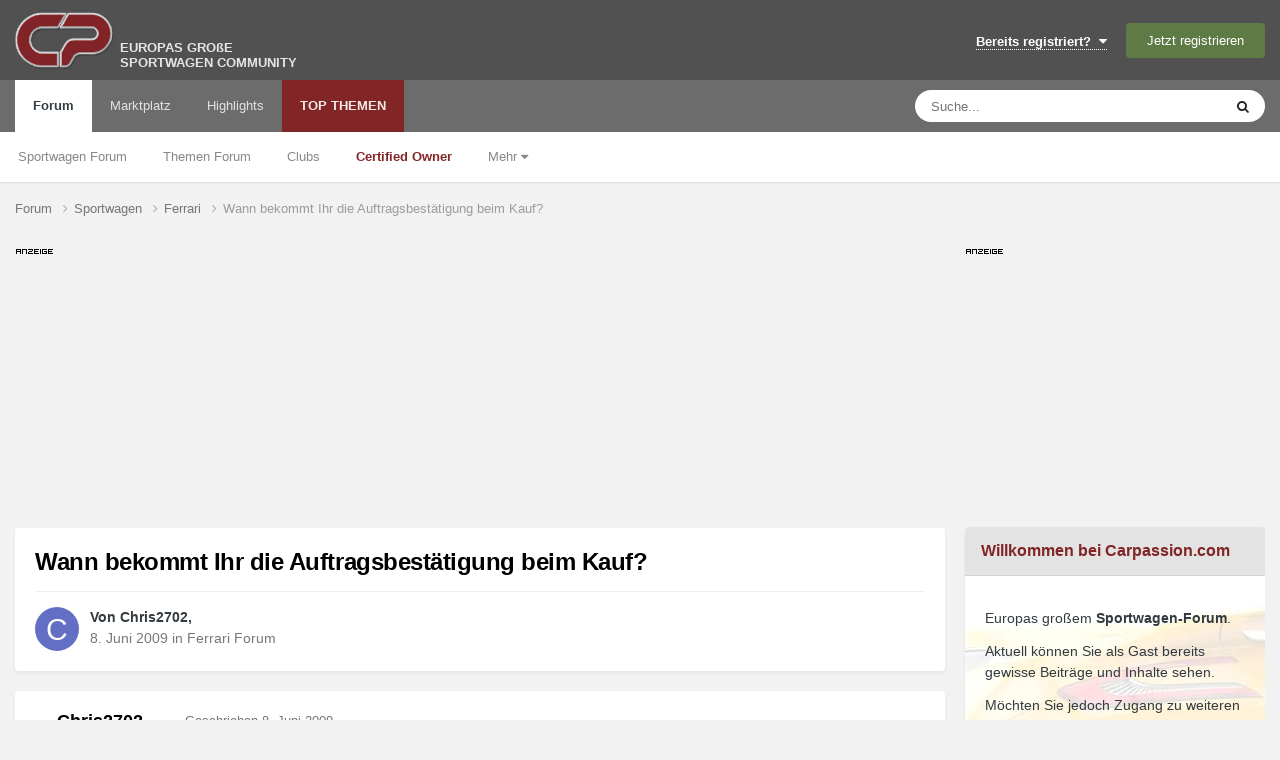

--- FILE ---
content_type: text/html;charset=UTF-8
request_url: https://www.carpassion.com/forum/thema/34979-wann-bekommt-ihr-die-auftragsbest%C3%A4tigung-beim-kauf/
body_size: 22704
content:
<!DOCTYPE html>
<html lang="de-DE" dir="ltr">
	<head>
		<meta charset="utf-8">

		

        
		<title>Wann bekommt Ihr die Auftragsbestätigung beim Kauf? - Ferrari Forum - Carpassion.com</title>
		<script src="https://ccm.carpassion.com/app.js?apiKey=233198e212a3c078b19b7d6e2609436c4f10f2eecded45c3&domain=753c202&lang=de_DE" referrerpolicy="origin"></script>
		
		
		
		

	<meta name="viewport" content="width=device-width, initial-scale=1">


	
	
		<meta property="og:image" content="https://www.carpassion.com/forum/uploads/monthly_2019_04/cp-share.jpg.9453b3e0e2529767f21bd5c8b1ebc508.jpg">
	


	<meta name="twitter:card" content="summary_large_image" />




	
		
			
				<meta property="og:title" content="Wann bekommt Ihr die Auftragsbestätigung beim Kauf?">
			
		
	

	
		
			
				<meta property="og:type" content="website">
			
		
	

	
		
			
				<meta property="og:url" content="https://www.carpassion.com/forum/thema/34979-wann-bekommt-ihr-die-auftragsbest%C3%A4tigung-beim-kauf/">
			
		
	

	
		
			
				<meta name="description" content="Hallo Zusammen, habe vor 6 Wochen einen California bestellt und bis dato noch keine Auftragsbestätigung erhalten!!! Ist das normal? Andere Hersteller senden diese innerhalb von 2 Wochen! Wer hat da Erfahrungen......danke für eure Mühe!!! Chris">
			
		
	

	
		
			
				<meta property="og:description" content="Hallo Zusammen, habe vor 6 Wochen einen California bestellt und bis dato noch keine Auftragsbestätigung erhalten!!! Ist das normal? Andere Hersteller senden diese innerhalb von 2 Wochen! Wer hat da Erfahrungen......danke für eure Mühe!!! Chris">
			
		
	

	
		
			
				<meta property="og:updated_time" content="2009-06-09T06:50:57Z">
			
		
	

	
		
			
				<meta property="og:site_name" content="Carpassion.com">
			
		
	

	
		
			
				<meta property="og:locale" content="de_DE">
			
		
	


	
		<link rel="canonical" href="https://www.carpassion.com/forum/thema/34979-wann-bekommt-ihr-die-auftragsbest%C3%A4tigung-beim-kauf/" />
	





<link rel="manifest" href="https://www.carpassion.com/forum/manifest.webmanifest/">
<meta name="msapplication-config" content="https://www.carpassion.com/forum/browserconfig.xml/">
<meta name="msapplication-starturl" content="/forum/">
<meta name="application-name" content="Carpassion.com">
<meta name="apple-mobile-web-app-title" content="Carpassion.com">

	<meta name="theme-color" content="#812526">


	<meta name="msapplication-TileColor" content="#ffffff">


	<link rel="mask-icon" href="https://www.carpassion.com/forum/uploads/monthly_2019_04/cp_svg.872e49cb8257d1c94cb4b78113742766?v=1711348679" color="#ffffff">




	

	
		
			<link rel="icon" sizes="36x36" href="https://www.carpassion.com/forum/uploads/monthly_2019_04/android-chrome-36x36.png?v=1711348679">
		
	

	
		
			<link rel="icon" sizes="48x48" href="https://www.carpassion.com/forum/uploads/monthly_2019_04/android-chrome-48x48.png?v=1711348679">
		
	

	
		
			<link rel="icon" sizes="72x72" href="https://www.carpassion.com/forum/uploads/monthly_2019_04/android-chrome-72x72.png?v=1711348679">
		
	

	
		
			<link rel="icon" sizes="96x96" href="https://www.carpassion.com/forum/uploads/monthly_2019_04/android-chrome-96x96.png?v=1711348679">
		
	

	
		
			<link rel="icon" sizes="144x144" href="https://www.carpassion.com/forum/uploads/monthly_2019_04/android-chrome-144x144.png?v=1711348679">
		
	

	
		
			<link rel="icon" sizes="192x192" href="https://www.carpassion.com/forum/uploads/monthly_2019_04/android-chrome-192x192.png?v=1711348679">
		
	

	
		
			<link rel="icon" sizes="256x256" href="https://www.carpassion.com/forum/uploads/monthly_2019_04/android-chrome-256x256.png?v=1711348679">
		
	

	
		
			<link rel="icon" sizes="384x384" href="https://www.carpassion.com/forum/uploads/monthly_2019_04/android-chrome-384x384.png?v=1711348679">
		
	

	
		
			<link rel="icon" sizes="512x512" href="https://www.carpassion.com/forum/uploads/monthly_2019_04/android-chrome-512x512.png?v=1711348679">
		
	

	
		
			<meta name="msapplication-square70x70logo" content="https://www.carpassion.com/forum/uploads/monthly_2019_04/msapplication-square70x70logo.png?v=1711348679"/>
		
	

	
		
			<meta name="msapplication-TileImage" content="https://www.carpassion.com/forum/uploads/monthly_2019_04/msapplication-TileImage.png?v=1711348679"/>
		
	

	
		
			<meta name="msapplication-square150x150logo" content="https://www.carpassion.com/forum/uploads/monthly_2019_04/msapplication-square150x150logo.png?v=1711348679"/>
		
	

	
		
			<meta name="msapplication-wide310x150logo" content="https://www.carpassion.com/forum/uploads/monthly_2019_04/msapplication-wide310x150logo.png?v=1711348679"/>
		
	

	
		
			<meta name="msapplication-square310x310logo" content="https://www.carpassion.com/forum/uploads/monthly_2019_04/msapplication-square310x310logo.png?v=1711348679"/>
		
	

	
		
			
				<link rel="apple-touch-icon" href="https://www.carpassion.com/forum/uploads/monthly_2019_04/apple-touch-icon-57x57.png?v=1711348679">
			
		
	

	
		
			
				<link rel="apple-touch-icon" sizes="60x60" href="https://www.carpassion.com/forum/uploads/monthly_2019_04/apple-touch-icon-60x60.png?v=1711348679">
			
		
	

	
		
			
				<link rel="apple-touch-icon" sizes="72x72" href="https://www.carpassion.com/forum/uploads/monthly_2019_04/apple-touch-icon-72x72.png?v=1711348679">
			
		
	

	
		
			
				<link rel="apple-touch-icon" sizes="76x76" href="https://www.carpassion.com/forum/uploads/monthly_2019_04/apple-touch-icon-76x76.png?v=1711348679">
			
		
	

	
		
			
				<link rel="apple-touch-icon" sizes="114x114" href="https://www.carpassion.com/forum/uploads/monthly_2019_04/apple-touch-icon-114x114.png?v=1711348679">
			
		
	

	
		
			
				<link rel="apple-touch-icon" sizes="120x120" href="https://www.carpassion.com/forum/uploads/monthly_2019_04/apple-touch-icon-120x120.png?v=1711348679">
			
		
	

	
		
			
				<link rel="apple-touch-icon" sizes="144x144" href="https://www.carpassion.com/forum/uploads/monthly_2019_04/apple-touch-icon-144x144.png?v=1711348679">
			
		
	

	
		
			
				<link rel="apple-touch-icon" sizes="152x152" href="https://www.carpassion.com/forum/uploads/monthly_2019_04/apple-touch-icon-152x152.png?v=1711348679">
			
		
	

	
		
			
				<link rel="apple-touch-icon" sizes="180x180" href="https://www.carpassion.com/forum/uploads/monthly_2019_04/apple-touch-icon-180x180.png?v=1711348679">
			
		
	





<link rel="preload" href="//www.carpassion.com/forum/applications/core/interface/font/fontawesome-webfont.woff2?v=4.7.0" as="font" crossorigin="anonymous">






		<meta content="uggu" name="cpug" id="cpug"/>

		




	<link rel='stylesheet' href='https://www.carpassion.com/forum/uploads/css_built_1/341e4a57816af3ba440d891ca87450ff_framework.css?v=4fefc316331761733150' media='all'>

	<link rel='stylesheet' href='https://www.carpassion.com/forum/uploads/css_built_1/05e81b71abe4f22d6eb8d1a929494829_responsive.css?v=4fefc316331761733150' media='all'>

	<link rel='stylesheet' href='https://www.carpassion.com/forum/uploads/css_built_1/20446cf2d164adcc029377cb04d43d17_flags.css?v=4fefc316331761733150' media='all'>

	<link rel='stylesheet' href='https://www.carpassion.com/forum/uploads/css_built_1/90eb5adf50a8c640f633d47fd7eb1778_core.css?v=4fefc316331761733150' media='all'>

	<link rel='stylesheet' href='https://www.carpassion.com/forum/uploads/css_built_1/5a0da001ccc2200dc5625c3f3934497d_core_responsive.css?v=4fefc316331761733150' media='all'>

	<link rel='stylesheet' href='https://www.carpassion.com/forum/uploads/css_built_1/62e269ced0fdab7e30e026f1d30ae516_forums.css?v=4fefc316331761733150' media='all'>

	<link rel='stylesheet' href='https://www.carpassion.com/forum/uploads/css_built_1/76e62c573090645fb99a15a363d8620e_forums_responsive.css?v=4fefc316331761733150' media='all'>

	<link rel='stylesheet' href='https://www.carpassion.com/forum/uploads/css_built_1/ebdea0c6a7dab6d37900b9190d3ac77b_topics.css?v=4fefc316331761733150' media='all'>





<link rel='stylesheet' href='https://www.carpassion.com/forum/uploads/css_built_1/258adbb6e4f3e83cd3b355f84e3fa002_custom.css?v=4fefc316331761733150' media='all'>




		
		

	
	<link rel='shortcut icon' href='https://www.carpassion.com/forum/uploads/monthly_2017_04/favicon.ico.b7c9818f79cade5efe5352e4ea19eac3.ico' type="image/x-icon">

<script async src="https://securepubads.g.doubleclick.net/tag/js/gpt.js"></script>
<script>
 window.googletag = window.googletag || {cmd: []};
 googletag.cmd.push(function() {
    googletag.defineSlot('/10715120/Box_(300x250)', [300, 250], 'ad-slot-sidebar').setCollapseEmptyDiv(false).addService(googletag.pubads());
    googletag.defineSlot('/10715120/Box_(300x100)_Sidebar', [300, 100], 'ad-slot-sidebar-sm').setCollapseEmptyDiv(false).addService(googletag.pubads());

    googletag.defineSlot('/10715120/Box_(300x250)_Forumthread', [300, 250], 'ad-slot-thread').setCollapseEmptyDiv(false).addService(googletag.pubads());
    googletag.defineSlot('/10715120/Box_(300x250)_Forumthread_Beitrag10', [300, 250], 'ad-slot-thread10').setCollapseEmptyDiv(false).addService(googletag.pubads());


   var mapping = googletag.sizeMapping().
   // Desktop
   addSize([1168, 200], [800, 250]).
   // Landscape tablet 
   addSize([1097, 200], [728, 90]). 
   addSize([980, 200], [468, 60]). 
   addSize([755, 200], [728, 90]). 
   addSize([585, 200], [468, 60]). 
   // others 
   addSize([0, 0], [[320, 100], [320, 50]]). 
   build();

   googletag.defineSlot('/10715120/Header_Multisize', [[320, 100],[468, 60],[728, 90],[800, 250]], 'ad-slot-header').defineSizeMapping(mapping).setCollapseEmptyDiv(false).addService(googletag.pubads());
   googletag.pubads().enableSingleRequest();
   googletag.pubads().enableAsyncRendering(); 

   // Start ad fetching
   googletag.enableServices();
 });
</script>
	</head>
	<body class='ipsApp ipsApp_front ipsJS_none ipsClearfix' data-controller='core.front.core.app' data-message="" data-pageApp='forums' data-pageLocation='front' data-pageModule='forums' data-pageController='topic' data-pageID='34979'  >
		
        

        

		<a href='#ipsLayout_mainArea' class='ipsHide' title='Go to main content on this page' accesskey='m'>Jump to content</a>
		





		<div id='ipsLayout_header' class='ipsClearfix'>
			<header>
				<div class='ipsLayout_container'>
					


<a href='https://www.carpassion.com/forum/' id='elLogo' accesskey='1' title='Sportwagen Community'><img src="https://www.carpassion.com/forum/uploads/monthly_2021_02/cp-logo.png.8e10a69e5ac0814e4fcd74b1a1ed4283.png" alt='Carpassion.com'></a>
<div id='elLogo_desc' class='ipsResponsive_hidePhone'>EUROPAS GROßE<br />SPORTWAGEN COMMUNITY</div>

					
						

	<ul id='elUserNav' class='ipsList_inline cSignedOut ipsResponsive_showDesktop'>
		
        
		
        
        
            
            <li id='elSignInLink'>
                <a href='https://www.carpassion.com/forum/login/' data-ipsMenu-closeOnClick="false" data-ipsMenu id='elUserSignIn'>
                    Bereits registriert? &nbsp;<i class='fa fa-caret-down'></i>
                </a>
                
<div id='elUserSignIn_menu' class='ipsMenu ipsMenu_auto ipsHide'>
	<form accept-charset='utf-8' method='post' action='https://www.carpassion.com/forum/login/'>
		<input type="hidden" name="csrfKey" value="0bff434566e0c17f3523d5c92c4f09d8">
		<input type="hidden" name="ref" value="aHR0cHM6Ly93d3cuY2FycGFzc2lvbi5jb20vZm9ydW0vdGhlbWEvMzQ5Nzktd2Fubi1iZWtvbW10LWloci1kaWUtYXVmdHJhZ3NiZXN0JUMzJUE0dGlndW5nLWJlaW0ta2F1Zi8=">
		<div data-role="loginForm">
			
			
			
				
<div class="ipsPad ipsForm ipsForm_vertical">
	<h4 class="ipsType_sectionHead">Anmelden</h4>
	<br><br>
	<ul class='ipsList_reset'>
		<li class="ipsFieldRow ipsFieldRow_noLabel ipsFieldRow_fullWidth">
			
			
				<input type="text" placeholder="Benutzername" name="auth" autocomplete="username">
			
		</li>
		<li class="ipsFieldRow ipsFieldRow_noLabel ipsFieldRow_fullWidth">
			<input type="password" placeholder="Passwort" name="password" autocomplete="current-password">
		</li>
		<li class="ipsFieldRow ipsFieldRow_checkbox ipsClearfix">
			<span class="ipsCustomInput">
				<input type="checkbox" name="remember_me" id="remember_me_checkbox" value="1" checked aria-checked="true">
				<span></span>
			</span>
			<div class="ipsFieldRow_content">
				<label class="ipsFieldRow_label" for="remember_me_checkbox">Angemeldet bleiben</label>
				<span class="ipsFieldRow_desc">Bei öffentlichen Computern nicht empfohlen</span>
			</div>
		</li>
		<li class="ipsFieldRow ipsFieldRow_fullWidth">
			<button type="submit" name="_processLogin" value="usernamepassword" class="ipsButton ipsButton_primary ipsButton_small" id="elSignIn_submit">Anmelden</button>
			
				<p class="ipsType_right ipsType_small">
					
						<a href='https://www.carpassion.com/forum/lostpassword/' data-ipsDialog data-ipsDialog-title='Passwort vergessen?'>
					
					Passwort vergessen?</a>
				</p>
			
		</li>
	</ul>
</div>
			
		</div>
	</form>
</div>
            </li>
            
        
		
			<li>
				
					<a href='https://www.carpassion.com/forum/register/' data-ipsDialog data-ipsDialog-size='narrow' data-ipsDialog-title='Jetzt registrieren' id='elRegisterButton' class='ipsButton ipsButton_normal ipsButton_primary'>Jetzt registrieren</a>
				
			</li>
		
	</ul>

						
<ul class='ipsMobileHamburger ipsList_reset ipsResponsive_hideDesktop'>
	<li data-ipsDrawer data-ipsDrawer-drawerElem='#elMobileDrawer'>
		<a href='#'>
			
			
			
			
			<i class='fa fa-navicon'></i>
		</a>
	</li>
</ul>
					
				</div>
			</header>
			

	<nav data-controller='core.front.core.navBar' class=' ipsResponsive_showDesktop'>
		<div class='ipsNavBar_primary ipsLayout_container '>
			<ul data-role="primaryNavBar" class='ipsClearfix'>
				


	
		
		
			
		
		<li class='ipsNavBar_active' data-active id='elNavSecondary_1' data-role="navBarItem" data-navApp="forums" data-navExt="Forums">
			
			
				<a href="https://www.carpassion.com/forum/"  data-navItem-id="1" data-navDefault>
					Forum<span class='ipsNavBar_active__identifier'></span>
				</a>
			
			
				<ul class='ipsNavBar_secondary ' data-role='secondaryNavBar'>
					


	
		
		
		<li  id='elNavSecondary_24' data-role="navBarItem" data-navApp="core" data-navExt="CustomItem">
			
			
				<a href="https://www.carpassion.com/forum/f/88-sportwagen/"  data-navItem-id="24" >
					Sportwagen Forum<span class='ipsNavBar_active__identifier'></span>
				</a>
			
			
		</li>
	
	

	
		
		
		<li  id='elNavSecondary_59' data-role="navBarItem" data-navApp="core" data-navExt="CustomItem">
			
			
				<a href="https://www.carpassion.com/forum/f/4-themen/"  data-navItem-id="59" >
					Themen Forum<span class='ipsNavBar_active__identifier'></span>
				</a>
			
			
		</li>
	
	

	
		
		
		<li  id='elNavSecondary_66' data-role="navBarItem" data-navApp="core" data-navExt="Clubs">
			
			
				<a href="https://www.carpassion.com/forum/clubs/"  data-navItem-id="66" >
					Clubs<span class='ipsNavBar_active__identifier'></span>
				</a>
			
			
		</li>
	
	

	
		
		
		<li  id='elNavSecondary_29' data-role="navBarItem" data-navApp="cms" data-navExt="Pages">
			
			
				<a href="https://www.carpassion.com/forum/certifiedowner/"  data-navItem-id="29" >
					<span style="color:#812526;font-weight:bold">Certified Owner</span><span class='ipsNavBar_active__identifier'></span>
				</a>
			
			
		</li>
	
	

	
		
		
		<li  id='elNavSecondary_53' data-role="navBarItem" data-navApp="core" data-navExt="Menu">
			
			
				<a href="#" id="elNavigation_53" data-ipsMenu data-ipsMenu-appendTo='#elNavSecondary_1' data-ipsMenu-activeClass='ipsNavActive_menu' data-navItem-id="53" >
					Mehr <i class="fa fa-caret-down"></i><span class='ipsNavBar_active__identifier'></span>
				</a>
				<ul id="elNavigation_53_menu" class="ipsMenu ipsMenu_auto ipsHide">
					

	

	
		
			<li class='ipsMenu_item' >
				<a href='https://www.carpassion.com/forum/galerie/' >
					Galerie
				</a>
			</li>
		
	

	
		
			<li class='ipsMenu_item' >
				<a href='https://www.carpassion.com/forum/spareparts/' >
					Alternative Ersatzteile
				</a>
			</li>
		
	

	
		
			<li class='ipsMenu_item' >
				<a href='https://www.carpassion.com/forum/touren/' >
					Sportwagen-Touren
				</a>
			</li>
		
	

	

	

	

	

	

				</ul>
			
			
		</li>
	
	

					<li class='ipsHide' id='elNavigationMore_1' data-role='navMore'>
						<a href='#' data-ipsMenu data-ipsMenu-appendTo='#elNavigationMore_1' id='elNavigationMore_1_dropdown'>Mehr <i class='fa fa-caret-down'></i></a>
						<ul class='ipsHide ipsMenu ipsMenu_auto' id='elNavigationMore_1_dropdown_menu' data-role='moreDropdown'></ul>
					</li>
				</ul>
			
		</li>
	
	

	
		
		
		<li  id='elNavSecondary_42' data-role="navBarItem" data-navApp="cms" data-navExt="Pages">
			
			
				<a href="https://www.carpassion.com/forum/marktplatz/"  data-navItem-id="42" >
					Marktplatz<span class='ipsNavBar_active__identifier'></span>
				</a>
			
			
				<ul class='ipsNavBar_secondary ipsHide' data-role='secondaryNavBar'>
					


	
		
		
		<li  id='elNavSecondary_43' data-role="navBarItem" data-navApp="core" data-navExt="CustomItem">
			
			
				<a href="https://www.carpassion.com/forum/marktplatz/angebote/"  data-navItem-id="43" >
					Angebote<span class='ipsNavBar_active__identifier'></span>
				</a>
			
			
		</li>
	
	

	
		
		
		<li  id='elNavSecondary_44' data-role="navBarItem" data-navApp="core" data-navExt="CustomItem">
			
			
				<a href="https://www.carpassion.com/forum/marktplatz/gesuche/"  data-navItem-id="44" >
					Gesuche<span class='ipsNavBar_active__identifier'></span>
				</a>
			
			
		</li>
	
	

					<li class='ipsHide' id='elNavigationMore_42' data-role='navMore'>
						<a href='#' data-ipsMenu data-ipsMenu-appendTo='#elNavigationMore_42' id='elNavigationMore_42_dropdown'>Mehr <i class='fa fa-caret-down'></i></a>
						<ul class='ipsHide ipsMenu ipsMenu_auto' id='elNavigationMore_42_dropdown_menu' data-role='moreDropdown'></ul>
					</li>
				</ul>
			
		</li>
	
	

	
		
		
		<li  id='elNavSecondary_58' data-role="navBarItem" data-navApp="core" data-navExt="Promoted">
			
			
				<a href="https://www.carpassion.com/forum/ourpicks/"  data-navItem-id="58" >
					Highlights<span class='ipsNavBar_active__identifier'></span>
				</a>
			
			
		</li>
	
	

	
		
		
		<li  id='elNavSecondary_2' data-role="navBarItem" data-navApp="core" data-navExt="YourActivityStreamsItem">
			
			
				<a href="https://www.carpassion.com/forum/stream/neue-inhalte/"  data-navItem-id="2" >
					TOP THEMEN<span class='ipsNavBar_active__identifier'></span>
				</a>
			
			
				<ul class='ipsNavBar_secondary ipsHide' data-role='secondaryNavBar'>
					


	
		
		
		<li  id='elNavSecondary_12' data-role="navBarItem" data-navApp="core" data-navExt="AllActivity">
			
			
				<a href="https://www.carpassion.com/forum/stream/"  data-navItem-id="12" >
					Alle Aktivitäten<span class='ipsNavBar_active__identifier'></span>
				</a>
			
			
		</li>
	
	

	
	

	
		
		
		<li  id='elNavSecondary_16' data-role="navBarItem" data-navApp="core" data-navExt="Search">
			
			
				<a href="https://www.carpassion.com/forum/suche/"  data-navItem-id="16" >
					Suche<span class='ipsNavBar_active__identifier'></span>
				</a>
			
			
		</li>
	
	

					<li class='ipsHide' id='elNavigationMore_2' data-role='navMore'>
						<a href='#' data-ipsMenu data-ipsMenu-appendTo='#elNavigationMore_2' id='elNavigationMore_2_dropdown'>Mehr <i class='fa fa-caret-down'></i></a>
						<ul class='ipsHide ipsMenu ipsMenu_auto' id='elNavigationMore_2_dropdown_menu' data-role='moreDropdown'></ul>
					</li>
				</ul>
			
		</li>
	
	

				<li class='ipsHide' id='elNavigationMore' data-role='navMore'>
					<a href='#' data-ipsMenu data-ipsMenu-appendTo='#elNavigationMore' id='elNavigationMore_dropdown'>Mehr</a>
					<ul class='ipsNavBar_secondary ipsHide' data-role='secondaryNavBar'>
						<li class='ipsHide' id='elNavigationMore_more' data-role='navMore'>
							<a href='#' data-ipsMenu data-ipsMenu-appendTo='#elNavigationMore_more' id='elNavigationMore_more_dropdown'>Mehr <i class='fa fa-caret-down'></i></a>
							<ul class='ipsHide ipsMenu ipsMenu_auto' id='elNavigationMore_more_dropdown_menu' data-role='moreDropdown'></ul>
						</li>
					</ul>
				</li>
			</ul>
			

	<div id="elSearchWrapper">
		<div id='elSearch' data-controller="core.front.core.quickSearch">
			<form accept-charset='utf-8' action='//www.carpassion.com/forum/suche/?do=quicksearch' method='post'>
                <input type='search' id='elSearchField' placeholder='Suche...' name='q' autocomplete='off' aria-label='Suche'>
                <details class='cSearchFilter'>
                    <summary class='cSearchFilter__text'></summary>
                    <ul class='cSearchFilter__menu'>
                        
                        <li><label><input type="radio" name="type" value="all" ><span class='cSearchFilter__menuText'>Überall</span></label></li>
                        
                            
                                <li><label><input type="radio" name="type" value='contextual_{&quot;type&quot;:&quot;forums_topic&quot;,&quot;nodes&quot;:17}' checked><span class='cSearchFilter__menuText'>Dieses Forum</span></label></li>
                            
                                <li><label><input type="radio" name="type" value='contextual_{&quot;type&quot;:&quot;forums_topic&quot;,&quot;item&quot;:34979}' checked><span class='cSearchFilter__menuText'>Dieses Thema</span></label></li>
                            
                        
                        
                            <li><label><input type="radio" name="type" value="forums_topic"><span class='cSearchFilter__menuText'>Themen</span></label></li>
                        
                            <li><label><input type="radio" name="type" value="blog_entry"><span class='cSearchFilter__menuText'>Blogeinträge</span></label></li>
                        
                            <li><label><input type="radio" name="type" value="calendar_event"><span class='cSearchFilter__menuText'>Termine</span></label></li>
                        
                            <li><label><input type="radio" name="type" value="cms_pages_pageitem"><span class='cSearchFilter__menuText'>Pages</span></label></li>
                        
                            <li><label><input type="radio" name="type" value="cms_records5"><span class='cSearchFilter__menuText'>Touren</span></label></li>
                        
                            <li><label><input type="radio" name="type" value="cms_records6"><span class='cSearchFilter__menuText'>Ersatzteil-Einträge</span></label></li>
                        
                            <li><label><input type="radio" name="type" value="cms_records7"><span class='cSearchFilter__menuText'>Marktplatz-Einträge</span></label></li>
                        
                            <li><label><input type="radio" name="type" value="cms_records8"><span class='cSearchFilter__menuText'>Markeneinträge</span></label></li>
                        
                            <li><label><input type="radio" name="type" value="gallery_image"><span class='cSearchFilter__menuText'>Bilder</span></label></li>
                        
                            <li><label><input type="radio" name="type" value="gallery_album_item"><span class='cSearchFilter__menuText'>Alben</span></label></li>
                        
                    </ul>
                </details>
				<button class='cSearchSubmit' type="submit" aria-label='Suche'><i class="fa fa-search"></i></button>
			</form>
		</div>
	</div>

		</div>
	</nav>

			
<ul id='elMobileNav' class='ipsResponsive_hideDesktop' data-controller='core.front.core.mobileNav'>
	
		
			
			
				
				
			
				
					<li id='elMobileBreadcrumb'>
						<a href='https://www.carpassion.com/forum/f/17-ferrari/'>
							<span>Ferrari</span>
						</a>
					</li>
				
				
			
				
				
			
		
	
	
	
	<li >
		<a data-action="defaultStream" href='https://www.carpassion.com/forum/stream/neue-inhalte/'><i class="fa fa-newspaper-o" aria-hidden="true"></i></a>
	</li>

	

	
		<li class='ipsJS_show'>
			<a href='https://www.carpassion.com/forum/suche/'><i class='fa fa-search'></i></a>
		</li>
	
</ul>
		</div>
		<main id='ipsLayout_body' class='ipsLayout_container'>
			<div id='ipsLayout_contentArea'>
				<div id='ipsLayout_contentWrapper'>
					
<nav class='ipsBreadcrumb ipsBreadcrumb_top ipsFaded_withHover'>
	



	<ul data-role="breadcrumbList">
		<li>
			<a title="Forum" href='https://www.carpassion.com/forum/'>
				<span>Forum <i class='fa fa-angle-right'></i></span>
			</a>
		</li>
		
		
			<li>
				
					<a href='https://www.carpassion.com/forum/f/88-sportwagen/'>
						<span>Sportwagen <i class='fa fa-angle-right' aria-hidden="true"></i></span>
					</a>
				
			</li>
		
			<li>
				
					<a href='https://www.carpassion.com/forum/f/17-ferrari/'>
						<span>Ferrari <i class='fa fa-angle-right' aria-hidden="true"></i></span>
					</a>
				
			</li>
		
			<li>
				
					Wann bekommt Ihr die Auftragsbestätigung beim Kauf?
				
			</li>
		
	</ul>
</nav>
					
					<div id='ipsLayout_mainArea'>

	
						<div class="headeradsignh"></div>
<div id="ad-slot-header-main">
<div id="ad-slot-header"> 
   <script>
		googletag.cmd.push(function() {
          googletag.display('ad-slot-header');
        });
   </script> 
</div>
</div>
	

						
						
						

	




	<div class='cWidgetContainer '  data-role='widgetReceiver' data-orientation='horizontal' data-widgetArea='header'>
		<ul class='ipsList_reset'>
			
				
					
					<li class='ipsWidget ipsWidget_horizontal ipsBox  ipsWidgetHide ipsHide ' data-blockID='app_cms_Blocks_z4ki7hy6k' data-blockConfig="true" data-blockTitle="Eigene Blöcke" data-blockErrorMessage="Dieser Block kann nicht angezeigt werden. Er benötigt eine Konfiguration, kann auf dieser Seite nicht dargestellt werden, oder wird erst nach einem erneuten Seitenaufruf dargestellt."  data-controller='core.front.widgets.block'></li>
				
			
		</ul>
	</div>

						


<div class="ipsPageHeader ipsResponsive_pull ipsBox ipsPadding sm:ipsPadding:half ipsMargin_bottom">
		
	
	<div class="ipsFlex ipsFlex-ai:center ipsFlex-fw:wrap ipsGap:4">
		<div class="ipsFlex-flex:11">
			<h1 class="ipsType_pageTitle ipsContained_container">
				

				
				
					<span class="ipsType_break ipsContained">
						<span>Wann bekommt Ihr die Auftragsbestätigung beim Kauf?</span>
					</span>
				
			</h1>
			
			
		</div>
		
	</div>
	<hr class="ipsHr">
	<div class="ipsPageHeader__meta ipsFlex ipsFlex-jc:between ipsFlex-ai:center ipsFlex-fw:wrap ipsGap:3">
		<div class="ipsFlex-flex:11">
			<div class="ipsPhotoPanel ipsPhotoPanel_mini ipsPhotoPanel_notPhone ipsClearfix">
				

	<span class='ipsUserPhoto ipsUserPhoto_mini '>
		<img src='data:image/svg+xml,%3Csvg%20xmlns%3D%22http%3A%2F%2Fwww.w3.org%2F2000%2Fsvg%22%20viewBox%3D%220%200%201024%201024%22%20style%3D%22background%3A%23626fc4%22%3E%3Cg%3E%3Ctext%20text-anchor%3D%22middle%22%20dy%3D%22.35em%22%20x%3D%22512%22%20y%3D%22512%22%20fill%3D%22%23ffffff%22%20font-size%3D%22700%22%20font-family%3D%22-apple-system%2C%20BlinkMacSystemFont%2C%20Roboto%2C%20Helvetica%2C%20Arial%2C%20sans-serif%22%3EC%3C%2Ftext%3E%3C%2Fg%3E%3C%2Fsvg%3E' alt='Chris2702' loading="lazy">
	</span>

				<div>
					<p class="ipsType_reset ipsType_blendLinks">
						<span class="ipsType_normal">
						
							<strong>Von 


Chris2702, </strong><br>
							<span class="ipsType_light"><time datetime='2009-06-08T15:46:04Z' title='08.06.2009 15:46' data-short='16 Ja'>8. Juni 2009</time> in <a href="https://www.carpassion.com/forum/f/17-ferrari/">Ferrari Forum</a></span>
						
						</span>
					</p>
				</div>
			</div>
		</div>
					
	</div>
	
	
</div>








<div class="ipsClearfix">
	<ul class="ipsToolList ipsToolList_horizontal ipsClearfix ipsSpacer_both ipsResponsive_hidePhone">
		
		
		
	</ul>
</div>

<div id="comments" data-controller="core.front.core.commentFeed,forums.front.topic.view, core.front.core.ignoredComments" data-autopoll data-baseurl="https://www.carpassion.com/forum/thema/34979-wann-bekommt-ihr-die-auftragsbest%C3%A4tigung-beim-kauf/" data-lastpage data-feedid="topic-34979" class="cTopic ipsClear ipsSpacer_top">
	
			
	

	

<div data-controller='core.front.core.recommendedComments' data-url='https://www.carpassion.com/forum/thema/34979-wann-bekommt-ihr-die-auftragsbest%C3%A4tigung-beim-kauf/?recommended=comments' class='ipsRecommendedComments ipsHide'>
	<div data-role="recommendedComments">
		<h2 class='ipsType_sectionHead ipsType_large ipsType_bold ipsMargin_bottom'>Empfohlene Beiträge</h2>
		
	</div>
</div>
	
	<div id="elPostFeed" data-role="commentFeed" data-controller="core.front.core.moderation" >
		<form action="https://www.carpassion.com/forum/thema/34979-wann-bekommt-ihr-die-auftragsbest%C3%A4tigung-beim-kauf/?csrfKey=0bff434566e0c17f3523d5c92c4f09d8&amp;do=multimodComment" method="post" data-ipspageaction data-role="moderationTools">
			
			
				

					

					
					



<a id='findComment-715499'></a>
<a id='comment-715499'></a>
<article  id='elComment_715499' class='cPost ipsBox ipsResponsive_pull  ipsComment  ipsComment_parent ipsClearfix ipsClear ipsColumns ipsColumns_noSpacing ipsColumns_collapsePhone    '>
	

	

	<div class='cAuthorPane_mobile ipsResponsive_showPhone'>
		<div class='cAuthorPane_photo'>
			<div class='cAuthorPane_photoWrap'>
				

	<span class='ipsUserPhoto ipsUserPhoto_large '>
		<img src='data:image/svg+xml,%3Csvg%20xmlns%3D%22http%3A%2F%2Fwww.w3.org%2F2000%2Fsvg%22%20viewBox%3D%220%200%201024%201024%22%20style%3D%22background%3A%23626fc4%22%3E%3Cg%3E%3Ctext%20text-anchor%3D%22middle%22%20dy%3D%22.35em%22%20x%3D%22512%22%20y%3D%22512%22%20fill%3D%22%23ffffff%22%20font-size%3D%22700%22%20font-family%3D%22-apple-system%2C%20BlinkMacSystemFont%2C%20Roboto%2C%20Helvetica%2C%20Arial%2C%20sans-serif%22%3EC%3C%2Ftext%3E%3C%2Fg%3E%3C%2Fsvg%3E' alt='Chris2702' loading="lazy">
	</span>

				
				
				
					<a href="https://www.carpassion.com/forum/profile/70195-chris2702/badges/" rel="nofollow">
						
<img src='https://www.carpassion.com/forum/uploads/monthly_2021_11/einsteiger_3.svg' loading="lazy" alt="Einsteiger Stufe 3" class="cAuthorPane_badge cAuthorPane_badge--rank ipsOutline ipsOutline:2px" data-ipsTooltip title="Rang: Einsteiger Stufe 3 (3/30)">
					</a>
				
			</div>
		</div>
		<div class='cAuthorPane_content'>
			<h3 class='ipsType_sectionHead cAuthorPane_author ipsType_break ipsType_blendLinks ipsFlex ipsFlex-ai:center'>
				


Chris2702
			
			
			
			</h3>
			<div class='ipsType_light ipsType_reset'>
			    <a href='https://www.carpassion.com/forum/thema/34979-wann-bekommt-ihr-die-auftragsbest%C3%A4tigung-beim-kauf/#findComment-715499' rel="nofollow" class='ipsType_blendLinks'>Geschrieben <time datetime='2009-06-08T15:46:04Z' title='08.06.2009 15:46' data-short='16 Ja'>8. Juni 2009</time></a>
				
			</div>
		</div>
	</div>
	<aside class='ipsComment_author cAuthorPane ipsColumn ipsColumn_medium ipsResponsive_hidePhone'>
		<h3 class='ipsType_sectionHead cAuthorPane_author ipsType_blendLinks ipsType_break'><strong>


Chris2702</strong>
			
		</h3>
		<ul class='cAuthorPane_info ipsList_reset'>
			<li data-role='photo' class='cAuthorPane_photo'>
				<div class='cAuthorPane_photoWrap'>
					

	<span class='ipsUserPhoto ipsUserPhoto_large '>
		<img src='data:image/svg+xml,%3Csvg%20xmlns%3D%22http%3A%2F%2Fwww.w3.org%2F2000%2Fsvg%22%20viewBox%3D%220%200%201024%201024%22%20style%3D%22background%3A%23626fc4%22%3E%3Cg%3E%3Ctext%20text-anchor%3D%22middle%22%20dy%3D%22.35em%22%20x%3D%22512%22%20y%3D%22512%22%20fill%3D%22%23ffffff%22%20font-size%3D%22700%22%20font-family%3D%22-apple-system%2C%20BlinkMacSystemFont%2C%20Roboto%2C%20Helvetica%2C%20Arial%2C%20sans-serif%22%3EC%3C%2Ftext%3E%3C%2Fg%3E%3C%2Fsvg%3E' alt='Chris2702' loading="lazy">
	</span>

					
					
					
						
<img src='https://www.carpassion.com/forum/uploads/monthly_2021_11/einsteiger_3.svg' loading="lazy" alt="Einsteiger Stufe 3" class="cAuthorPane_badge cAuthorPane_badge--rank ipsOutline ipsOutline:2px" data-ipsTooltip title="Rang: Einsteiger Stufe 3 (3/30)">
					
				</div>
			</li>
			
			
			
			
			
				<li data-role='stats' class='ipsMargin_top'>
					<ul class="ipsList_reset ipsType_light ipsFlex ipsFlex-ai:center ipsFlex-jc:center ipsGap_row:2 cAuthorPane_stats">
						<li>
							
								<i class="fa fa-comment"></i> 5
							
						</li>
						
					</ul>
				</li>
			
			
				

			
		</ul>
	</aside>
	<div class='ipsColumn ipsColumn_fluid ipsMargin:none'>
		

<div id='comment-715499_wrap' data-controller='core.front.core.comment' data-commentApp='forums' data-commentType='forums' data-commentID="715499" data-quoteData='{&quot;userid&quot;:70195,&quot;username&quot;:&quot;Chris2702&quot;,&quot;timestamp&quot;:1244475964,&quot;contentapp&quot;:&quot;forums&quot;,&quot;contenttype&quot;:&quot;forums&quot;,&quot;contentid&quot;:34979,&quot;contentclass&quot;:&quot;forums_Topic&quot;,&quot;contentcommentid&quot;:715499}' class='ipsComment_content ipsType_medium'>

	<div class='ipsComment_meta ipsType_light ipsFlex ipsFlex-ai:center ipsFlex-jc:between ipsFlex-fd:row-reverse'>
		<div class='ipsType_light ipsType_reset ipsType_blendLinks ipsComment_toolWrap'>
			<div class='ipsResponsive_hidePhone ipsComment_badges'>
				<ul class='ipsList_reset ipsFlex ipsFlex-jc:end ipsFlex-fw:wrap ipsGap:2 ipsGap_row:1'>
					
					
					
					
					
				</ul>
			</div>

		</div>

		<div class='ipsType_reset ipsResponsive_hidePhone'>
		   
		   Geschrieben <time datetime='2009-06-08T15:46:04Z' title='08.06.2009 15:46' data-short='16 Ja'>8. Juni 2009</time>
		   
			
			<span class='ipsResponsive_hidePhone'>
				
				
			</span>
		</div>
	</div>

	

    

	<div class='cPost_contentWrap'>
		
		<div data-role='commentContent' class='ipsType_normal ipsType_richText ipsPadding_bottom ipsContained' data-controller='core.front.core.lightboxedImages'>
			
<p>Hallo Zusammen,</p><p>
</p><p>
habe vor 6 Wochen einen California bestellt und bis dato noch keine Auftragsbestätigung erhalten!!! Ist das normal?</p><p>
</p><p>
Andere Hersteller senden diese innerhalb von 2 Wochen!</p><p>
</p><p>
Wer hat da Erfahrungen......danke für eure Mühe!!!</p><p>
</p><p>
Chris</p>


			
		</div>



		
	</div>

	

</div>
	</div>
</article>
					
					
						<div class="headeradsignh"></div>
<div class="ipsBox">
<div style="width:300px;margin:0 auto">
<div id='ad-slot-thread' style='height:250px; width:300px;'>
   <script>
		googletag.cmd.push(function() {
          googletag.display('ad-slot-thread');
        });
   </script>
</div>  
</div>
</div>
<div style="text-align:right;margin-bottom:15px"><a href="https://www.carpassion.com/forum/register/" rel="nofollow" data-ipsDialog data-ipsDialog-size="narrow" data-ipsDialog-title="Jetzt registrieren"><strong>Jetzt registrieren</strong></a>, um Themenwerbung zu deaktivieren »</div>

<article id="elComment_commentad" class="cPost ipsBox ipsResponsive_pull ipsComment ipsComment_parent ipsClearfix ipsClear ipsColumns ipsColumns_noSpacing ipsColumns_collapsePhone">
	<div class="cAuthorPane_mobile ipsResponsive_showPhone">
		<div class="cAuthorPane_photo">
			<div class="cAuthorPane_photoWrap">
				<span class="ipsUserPhoto ipsUserPhoto_large ">
					<img src="data:image/svg+xml,%3Csvg%20xmlns%3D%22http%3A%2F%2Fwww.w3.org%2F2000%2Fsvg%22%20viewBox%3D%220%200%201024%201024%22%20style%3D%22background%3A%238dc462%22%3E%3Cg%3E%3Ctext%20text-anchor%3D%22middle%22%20dy%3D%22.35em%22%20x%3D%22512%22%20y%3D%22512%22%20fill%3D%22%23ffffff%22%20font-size%3D%22700%22%20font-family%3D%22-apple-system%2C%20BlinkMacSystemFont%2C%20Roboto%2C%20Helvetica%2C%20Arial%2C%20sans-serif%22%3EE%3C%2Ftext%3E%3C%2Fg%3E%3C%2Fsvg%3E" alt="Anzeige eBay" loading="lazy">
				</span>
			</div>
		</div>
		<div class="cAuthorPane_content">
			<h3 class="ipsType_sectionHead cAuthorPane_author ipsType_break ipsType_blendLinks ipsFlex ipsFlex-ai:center">
			<span style="color:#">Anzeige eBay</span>
			</h3>
			<div class="ipsType_light ipsType_reset">
				Geschrieben <time datetime='2009-06-08T15:46:04Z' title='08.06.2009 15:46' data-short='16 Ja'>8. Juni 2009</time>
			</div>
		</div>
	</div>
	<aside class="ipsComment_author cAuthorPane ipsColumn ipsColumn_medium ipsResponsive_hidePhone">
		<h3 class="ipsType_sectionHead cAuthorPane_author ipsType_blendLinks ipsType_break">
<strong>Anzeige</strong>
		</h3>
		<ul class="cAuthorPane_info ipsList_reset">
			<li data-role="photo" class="cAuthorPane_photo">
				<div class="cAuthorPane_photoWrap">
					<span class="ipsUserPhoto ipsUserPhoto_large ">
						<img src="data:image/svg+xml,%3Csvg%20xmlns%3D%22http%3A%2F%2Fwww.w3.org%2F2000%2Fsvg%22%20viewBox%3D%220%200%201024%201024%22%20style%3D%22background%3A%238dc462%22%3E%3Cg%3E%3Ctext%20text-anchor%3D%22middle%22%20dy%3D%22.35em%22%20x%3D%22512%22%20y%3D%22512%22%20fill%3D%22%23ffffff%22%20font-size%3D%22700%22%20font-family%3D%22-apple-system%2C%20BlinkMacSystemFont%2C%20Roboto%2C%20Helvetica%2C%20Arial%2C%20sans-serif%22%3EE%3C%2Ftext%3E%3C%2Fg%3E%3C%2Fsvg%3E" alt="Anzeige eBay" loading="lazy">
					</span>
				</div>
			</li>
			<li data-role="group"><span>eBay</span></li>
		</ul>
	</aside>
	<div class="ipsColumn ipsColumn_fluid ipsMargin:none">
		<div id="comment-commentad_wrap" data-controller="core.front.core.comment" data-commentapp="forums" data-commenttype="forums" data-commentid="commentad" class="ipsComment_content ipsType_medium">
			<div class="ipsComment_meta ipsType_light ipsFlex ipsFlex-ai:center ipsFlex-jc:between ipsFlex-fd:row-reverse">
				<div class="ipsType_light ipsType_reset ipsType_blendLinks ipsComment_toolWrap">
					<div class="ipsResponsive_hidePhone ipsComment_badges">
						<ul class="ipsList_reset ipsFlex ipsFlex-jc:end ipsFlex-fw:wrap ipsGap:2 ipsGap_row:1">
						</ul>
					</div>
				</div>
				<div class="ipsType_reset ipsResponsive_hidePhone">
					Geschrieben <time datetime='2009-06-08T15:46:04Z' title='08.06.2009 15:46' data-short='16 Ja'>8. Juni 2009</time>
					<span class="ipsResponsive_hidePhone">
					</span>
				</div>
			</div>
			<div class="cPost_contentWrap">
				<div data-role="commentContent" class="ipsType_normal ipsType_richText ipsPadding_bottom ipsContained" data-controller="core.front.core.lightboxedImages">
					<p>Hallo Chris2702,</p>
					<p> </p>


					<p>kennst du schon <strong><a href="https://www.ebay.de/sch/i.html?kw=wann+bekommt+ihr+die+auftragsbestätigung+beim+kauf&amp;mkcid=1&amp;mkrid=707-53477-19255-0&amp;siteid=77&amp;campid=5339048801&amp;customid=postlink&amp;toolid=10001&amp;mkevt=1" target="_blank">Wann bekommt Ihr die Auftragsbestätigung beim Kauf?</a></strong> (Anzeige)? Dort ist vieles zu finden.</p>
					<p> </p>
					<p><a href="https://www.ebay.de/sch/i.html?kw=ferrari+ersatzteile&amp;mkcid=1&amp;mkrid=707-53477-19255-0&amp;siteid=77&amp;campid=5339048801&amp;customid=postlink_et&amp;toolid=10001&amp;mkevt=1" target="_blank">Ferrari Ersatzteile</a> (Anzeige) | <a href="https://www.ebay.de/sch/i.html?kw=ferrari+zubeh%C3%B6r&amp;mkcid=1&amp;mkrid=707-53477-19255-0&amp;siteid=77&amp;campid=5339048801&amp;customid=postlink_zu&amp;toolid=10001&amp;mkevt=1" target="_blank">Ferrari Zubehör</a> (Anzeige)</p>
				</div>
				<div class="ipsItemControls">
					<div data-controller="core.front.core.reaction" class="ipsItemControls_right ipsClearfix ">	
						<div class="ipsReact ipsPos_right">
							<div class="ipsReact_blurb " data-role="reactionBlurb">
								<ul class="ipsReact_reactions">
									<li class="ipsReact_reactCount">
										<span data-ipstooltip="" title="Gefällt Carpassion.com">
											<span>
												<img src="https://www.carpassion.com/forum/uploads/reactions/react_like.png" alt="Gefällt Carpassion.com" loading="lazy">
											</span>
											<span>
												1
											</span>
										</span>
									</li>
								</ul>
							</div>
						</div>
					</div>
					<ul class="ipsComment_controls ipsClearfix ipsItemControls_left" data-role="commentControls">
						<li class="ipsHide" data-role="commentLoading">
							<span class="ipsLoading ipsLoading_tiny ipsLoading_noAnim"></span>
						</li>
					</ul>
				</div>
			</div>
		</div>
	</div>
</article>          
          
          
					

					
					
				

					

					
					



<a id='findComment-715513'></a>
<a id='comment-715513'></a>
<article  id='elComment_715513' class='cPost ipsBox ipsResponsive_pull  ipsComment  ipsComment_parent ipsClearfix ipsClear ipsColumns ipsColumns_noSpacing ipsColumns_collapsePhone    '>
	

	

	<div class='cAuthorPane_mobile ipsResponsive_showPhone'>
		<div class='cAuthorPane_photo'>
			<div class='cAuthorPane_photoWrap'>
				

	<span class='ipsUserPhoto ipsUserPhoto_large '>
		<img src='https://www.carpassion.com/forum/uploads/profile/photo-thumb-36460.gif' alt='F40org' loading="lazy">
	</span>

				
				
				
					<a href="https://www.carpassion.com/forum/profile/36460-f40org/badges/" rel="nofollow">
						
<img src='https://www.carpassion.com/forum/uploads/monthly_2021_11/legende_5.svg' loading="lazy" alt="Legende Stufe 5" class="cAuthorPane_badge cAuthorPane_badge--rank ipsOutline ipsOutline:2px" data-ipsTooltip title="Rang: Legende Stufe 5 (30/30)">
					</a>
				
			</div>
		</div>
		<div class='cAuthorPane_content'>
			<h3 class='ipsType_sectionHead cAuthorPane_author ipsType_break ipsType_blendLinks ipsFlex ipsFlex-ai:center'>
				


<span class='modcolor'>F40org</span>
			
			
				<span class="cocolor">CO</span>
			
			
			</h3>
			<div class='ipsType_light ipsType_reset'>
			    <a href='https://www.carpassion.com/forum/thema/34979-wann-bekommt-ihr-die-auftragsbest%C3%A4tigung-beim-kauf/#findComment-715513' rel="nofollow" class='ipsType_blendLinks'>Geschrieben <time datetime='2009-06-08T16:04:34Z' title='08.06.2009 16:04' data-short='16 Ja'>8. Juni 2009</time></a>
				
			</div>
		</div>
	</div>
	<aside class='ipsComment_author cAuthorPane ipsColumn ipsColumn_medium ipsResponsive_hidePhone'>
		<h3 class='ipsType_sectionHead cAuthorPane_author ipsType_blendLinks ipsType_break'><strong>


F40org</strong>
			
		</h3>
		<ul class='cAuthorPane_info ipsList_reset'>
			<li data-role='photo' class='cAuthorPane_photo'>
				<div class='cAuthorPane_photoWrap'>
					

	<span class='ipsUserPhoto ipsUserPhoto_large '>
		<img src='https://www.carpassion.com/forum/uploads/profile/photo-thumb-36460.gif' alt='F40org' loading="lazy">
	</span>

					
					
					
						
<img src='https://www.carpassion.com/forum/uploads/monthly_2021_11/legende_5.svg' loading="lazy" alt="Legende Stufe 5" class="cAuthorPane_badge cAuthorPane_badge--rank ipsOutline ipsOutline:2px" data-ipsTooltip title="Rang: Legende Stufe 5 (30/30)">
					
				</div>
			</li>
			
				<li data-role='group'><span class='modcolor'>Moderator</span></li>
				
			
			
			
				<li><span class="cocolor">Certified Owner</span></li>
			
			
			
				<li data-role='stats' class='ipsMargin_top'>
					<ul class="ipsList_reset ipsType_light ipsFlex ipsFlex-ai:center ipsFlex-jc:center ipsGap_row:2 cAuthorPane_stats">
						<li>
							
								<i class="fa fa-comment"></i> 35,7k
							
						</li>
						
							<li>
										
									   <i class='fa fa-check-circle'></i> 14
								
							</li>
						
					</ul>
				</li>
			
			
				

			
		</ul>
	</aside>
	<div class='ipsColumn ipsColumn_fluid ipsMargin:none'>
		

<div id='comment-715513_wrap' data-controller='core.front.core.comment' data-commentApp='forums' data-commentType='forums' data-commentID="715513" data-quoteData='{&quot;userid&quot;:36460,&quot;username&quot;:&quot;F40org&quot;,&quot;timestamp&quot;:1244477074,&quot;contentapp&quot;:&quot;forums&quot;,&quot;contenttype&quot;:&quot;forums&quot;,&quot;contentid&quot;:34979,&quot;contentclass&quot;:&quot;forums_Topic&quot;,&quot;contentcommentid&quot;:715513}' class='ipsComment_content ipsType_medium'>

	<div class='ipsComment_meta ipsType_light ipsFlex ipsFlex-ai:center ipsFlex-jc:between ipsFlex-fd:row-reverse'>
		<div class='ipsType_light ipsType_reset ipsType_blendLinks ipsComment_toolWrap'>
			<div class='ipsResponsive_hidePhone ipsComment_badges'>
				<ul class='ipsList_reset ipsFlex ipsFlex-jc:end ipsFlex-fw:wrap ipsGap:2 ipsGap_row:1'>
					
					
					
					
					
				</ul>
			</div>

		</div>

		<div class='ipsType_reset ipsResponsive_hidePhone'>
		   
		   Geschrieben <time datetime='2009-06-08T16:04:34Z' title='08.06.2009 16:04' data-short='16 Ja'>8. Juni 2009</time>
		   
			
			<span class='ipsResponsive_hidePhone'>
				
				
			</span>
		</div>
	</div>

	

    

	<div class='cPost_contentWrap'>
		
		<div data-role='commentContent' class='ipsType_normal ipsType_richText ipsPadding_bottom ipsContained' data-controller='core.front.core.lightboxedImages'>
			
<p>Abhängig vom Händler? Wo hast Du bestellt? In München?</p>


			
		</div>



		
			

		
	</div>

	

</div>
	</div>
</article>
					
					

					
					
				

					

					
					



<a id='findComment-715518'></a>
<a id='comment-715518'></a>
<article  id='elComment_715518' class='cPost ipsBox ipsResponsive_pull  ipsComment  ipsComment_parent ipsClearfix ipsClear ipsColumns ipsColumns_noSpacing ipsColumns_collapsePhone    '>
	

	

	<div class='cAuthorPane_mobile ipsResponsive_showPhone'>
		<div class='cAuthorPane_photo'>
			<div class='cAuthorPane_photoWrap'>
				

	<span class='ipsUserPhoto ipsUserPhoto_large '>
		<img src='data:image/svg+xml,%3Csvg%20xmlns%3D%22http%3A%2F%2Fwww.w3.org%2F2000%2Fsvg%22%20viewBox%3D%220%200%201024%201024%22%20style%3D%22background%3A%23626fc4%22%3E%3Cg%3E%3Ctext%20text-anchor%3D%22middle%22%20dy%3D%22.35em%22%20x%3D%22512%22%20y%3D%22512%22%20fill%3D%22%23ffffff%22%20font-size%3D%22700%22%20font-family%3D%22-apple-system%2C%20BlinkMacSystemFont%2C%20Roboto%2C%20Helvetica%2C%20Arial%2C%20sans-serif%22%3EC%3C%2Ftext%3E%3C%2Fg%3E%3C%2Fsvg%3E' alt='Chris2702' loading="lazy">
	</span>

				
				
				
					<a href="https://www.carpassion.com/forum/profile/70195-chris2702/badges/" rel="nofollow">
						
<img src='https://www.carpassion.com/forum/uploads/monthly_2021_11/einsteiger_3.svg' loading="lazy" alt="Einsteiger Stufe 3" class="cAuthorPane_badge cAuthorPane_badge--rank ipsOutline ipsOutline:2px" data-ipsTooltip title="Rang: Einsteiger Stufe 3 (3/30)">
					</a>
				
			</div>
		</div>
		<div class='cAuthorPane_content'>
			<h3 class='ipsType_sectionHead cAuthorPane_author ipsType_break ipsType_blendLinks ipsFlex ipsFlex-ai:center'>
				


Chris2702
			
			
			
			</h3>
			<div class='ipsType_light ipsType_reset'>
			    <a href='https://www.carpassion.com/forum/thema/34979-wann-bekommt-ihr-die-auftragsbest%C3%A4tigung-beim-kauf/#findComment-715518' rel="nofollow" class='ipsType_blendLinks'>Geschrieben <time datetime='2009-06-08T16:07:45Z' title='08.06.2009 16:07' data-short='16 Ja'>8. Juni 2009</time></a>
				
			</div>
		</div>
	</div>
	<aside class='ipsComment_author cAuthorPane ipsColumn ipsColumn_medium ipsResponsive_hidePhone'>
		<h3 class='ipsType_sectionHead cAuthorPane_author ipsType_blendLinks ipsType_break'><strong>


Chris2702</strong>
			
		</h3>
		<ul class='cAuthorPane_info ipsList_reset'>
			<li data-role='photo' class='cAuthorPane_photo'>
				<div class='cAuthorPane_photoWrap'>
					

	<span class='ipsUserPhoto ipsUserPhoto_large '>
		<img src='data:image/svg+xml,%3Csvg%20xmlns%3D%22http%3A%2F%2Fwww.w3.org%2F2000%2Fsvg%22%20viewBox%3D%220%200%201024%201024%22%20style%3D%22background%3A%23626fc4%22%3E%3Cg%3E%3Ctext%20text-anchor%3D%22middle%22%20dy%3D%22.35em%22%20x%3D%22512%22%20y%3D%22512%22%20fill%3D%22%23ffffff%22%20font-size%3D%22700%22%20font-family%3D%22-apple-system%2C%20BlinkMacSystemFont%2C%20Roboto%2C%20Helvetica%2C%20Arial%2C%20sans-serif%22%3EC%3C%2Ftext%3E%3C%2Fg%3E%3C%2Fsvg%3E' alt='Chris2702' loading="lazy">
	</span>

					
					
					
						
<img src='https://www.carpassion.com/forum/uploads/monthly_2021_11/einsteiger_3.svg' loading="lazy" alt="Einsteiger Stufe 3" class="cAuthorPane_badge cAuthorPane_badge--rank ipsOutline ipsOutline:2px" data-ipsTooltip title="Rang: Einsteiger Stufe 3 (3/30)">
					
				</div>
			</li>
			
			
			
			
			
				<li data-role='stats' class='ipsMargin_top'>
					<ul class="ipsList_reset ipsType_light ipsFlex ipsFlex-ai:center ipsFlex-jc:center ipsGap_row:2 cAuthorPane_stats">
						<li>
							
								<i class="fa fa-comment"></i> 5
							
						</li>
						
					</ul>
				</li>
			
			
				

			
		</ul>
	</aside>
	<div class='ipsColumn ipsColumn_fluid ipsMargin:none'>
		

<div id='comment-715518_wrap' data-controller='core.front.core.comment' data-commentApp='forums' data-commentType='forums' data-commentID="715518" data-quoteData='{&quot;userid&quot;:70195,&quot;username&quot;:&quot;Chris2702&quot;,&quot;timestamp&quot;:1244477265,&quot;contentapp&quot;:&quot;forums&quot;,&quot;contenttype&quot;:&quot;forums&quot;,&quot;contentid&quot;:34979,&quot;contentclass&quot;:&quot;forums_Topic&quot;,&quot;contentcommentid&quot;:715518}' class='ipsComment_content ipsType_medium'>

	<div class='ipsComment_meta ipsType_light ipsFlex ipsFlex-ai:center ipsFlex-jc:between ipsFlex-fd:row-reverse'>
		<div class='ipsType_light ipsType_reset ipsType_blendLinks ipsComment_toolWrap'>
			<div class='ipsResponsive_hidePhone ipsComment_badges'>
				<ul class='ipsList_reset ipsFlex ipsFlex-jc:end ipsFlex-fw:wrap ipsGap:2 ipsGap_row:1'>
					
						<li><strong class="ipsBadge ipsBadge_large ipsComment_authorBadge">Autor</strong></li>
					
					
					
					
					
				</ul>
			</div>

		</div>

		<div class='ipsType_reset ipsResponsive_hidePhone'>
		   
		   Geschrieben <time datetime='2009-06-08T16:07:45Z' title='08.06.2009 16:07' data-short='16 Ja'>8. Juni 2009</time>
		   
			
			<span class='ipsResponsive_hidePhone'>
				
				
			</span>
		</div>
	</div>

	

    

	<div class='cPost_contentWrap'>
		
		<div data-role='commentContent' class='ipsType_normal ipsType_richText ipsPadding_bottom ipsContained' data-controller='core.front.core.lightboxedImages'>
			
<p>Mille Miglia Starnberg...</p>


			
		</div>



		
	</div>

	

</div>
	</div>
</article>
					
					

					
					
				

					

					
					



<a id='findComment-715553'></a>
<a id='comment-715553'></a>
<article  id='elComment_715553' class='cPost ipsBox ipsResponsive_pull  ipsComment  ipsComment_parent ipsClearfix ipsClear ipsColumns ipsColumns_noSpacing ipsColumns_collapsePhone    '>
	

	

	<div class='cAuthorPane_mobile ipsResponsive_showPhone'>
		<div class='cAuthorPane_photo'>
			<div class='cAuthorPane_photoWrap'>
				

	<span class='ipsUserPhoto ipsUserPhoto_large '>
		<img src='https://www.carpassion.com/forum/uploads/profile/photo-thumb-36460.gif' alt='F40org' loading="lazy">
	</span>

				
				
				
					<a href="https://www.carpassion.com/forum/profile/36460-f40org/badges/" rel="nofollow">
						
<img src='https://www.carpassion.com/forum/uploads/monthly_2021_11/legende_5.svg' loading="lazy" alt="Legende Stufe 5" class="cAuthorPane_badge cAuthorPane_badge--rank ipsOutline ipsOutline:2px" data-ipsTooltip title="Rang: Legende Stufe 5 (30/30)">
					</a>
				
			</div>
		</div>
		<div class='cAuthorPane_content'>
			<h3 class='ipsType_sectionHead cAuthorPane_author ipsType_break ipsType_blendLinks ipsFlex ipsFlex-ai:center'>
				


<span class='modcolor'>F40org</span>
			
			
				<span class="cocolor">CO</span>
			
			
			</h3>
			<div class='ipsType_light ipsType_reset'>
			    <a href='https://www.carpassion.com/forum/thema/34979-wann-bekommt-ihr-die-auftragsbest%C3%A4tigung-beim-kauf/#findComment-715553' rel="nofollow" class='ipsType_blendLinks'>Geschrieben <time datetime='2009-06-08T16:48:30Z' title='08.06.2009 16:48' data-short='16 Ja'>8. Juni 2009</time></a>
				
			</div>
		</div>
	</div>
	<aside class='ipsComment_author cAuthorPane ipsColumn ipsColumn_medium ipsResponsive_hidePhone'>
		<h3 class='ipsType_sectionHead cAuthorPane_author ipsType_blendLinks ipsType_break'><strong>


F40org</strong>
			
		</h3>
		<ul class='cAuthorPane_info ipsList_reset'>
			<li data-role='photo' class='cAuthorPane_photo'>
				<div class='cAuthorPane_photoWrap'>
					

	<span class='ipsUserPhoto ipsUserPhoto_large '>
		<img src='https://www.carpassion.com/forum/uploads/profile/photo-thumb-36460.gif' alt='F40org' loading="lazy">
	</span>

					
					
					
						
<img src='https://www.carpassion.com/forum/uploads/monthly_2021_11/legende_5.svg' loading="lazy" alt="Legende Stufe 5" class="cAuthorPane_badge cAuthorPane_badge--rank ipsOutline ipsOutline:2px" data-ipsTooltip title="Rang: Legende Stufe 5 (30/30)">
					
				</div>
			</li>
			
				<li data-role='group'><span class='modcolor'>Moderator</span></li>
				
			
			
			
				<li><span class="cocolor">Certified Owner</span></li>
			
			
			
				<li data-role='stats' class='ipsMargin_top'>
					<ul class="ipsList_reset ipsType_light ipsFlex ipsFlex-ai:center ipsFlex-jc:center ipsGap_row:2 cAuthorPane_stats">
						<li>
							
								<i class="fa fa-comment"></i> 35,7k
							
						</li>
						
							<li>
										
									   <i class='fa fa-check-circle'></i> 14
								
							</li>
						
					</ul>
				</li>
			
			
				

			
		</ul>
	</aside>
	<div class='ipsColumn ipsColumn_fluid ipsMargin:none'>
		

<div id='comment-715553_wrap' data-controller='core.front.core.comment' data-commentApp='forums' data-commentType='forums' data-commentID="715553" data-quoteData='{&quot;userid&quot;:36460,&quot;username&quot;:&quot;F40org&quot;,&quot;timestamp&quot;:1244479710,&quot;contentapp&quot;:&quot;forums&quot;,&quot;contenttype&quot;:&quot;forums&quot;,&quot;contentid&quot;:34979,&quot;contentclass&quot;:&quot;forums_Topic&quot;,&quot;contentcommentid&quot;:715553}' class='ipsComment_content ipsType_medium'>

	<div class='ipsComment_meta ipsType_light ipsFlex ipsFlex-ai:center ipsFlex-jc:between ipsFlex-fd:row-reverse'>
		<div class='ipsType_light ipsType_reset ipsType_blendLinks ipsComment_toolWrap'>
			<div class='ipsResponsive_hidePhone ipsComment_badges'>
				<ul class='ipsList_reset ipsFlex ipsFlex-jc:end ipsFlex-fw:wrap ipsGap:2 ipsGap_row:1'>
					
					
					
					
					
				</ul>
			</div>

		</div>

		<div class='ipsType_reset ipsResponsive_hidePhone'>
		   
		   Geschrieben <time datetime='2009-06-08T16:48:30Z' title='08.06.2009 16:48' data-short='16 Ja'>8. Juni 2009</time>
		   
			
			<span class='ipsResponsive_hidePhone'>
				
				
			</span>
		</div>
	</div>

	

    

	<div class='cPost_contentWrap'>
		
		<div data-role='commentContent' class='ipsType_normal ipsType_richText ipsPadding_bottom ipsContained' data-controller='core.front.core.lightboxedImages'>
			
<p>Ehrlich? hmmm. Aber 6 Wochen ist nicht so schlimm. Falls er eine Anzahlung will, ist diese ja auch erst dann fällig.</p>


			
		</div>



		
			

		
	</div>

	

</div>
	</div>
</article>
					
					

					
					
				

					

					
					



<a id='findComment-715555'></a>
<a id='comment-715555'></a>
<article  id='elComment_715555' class='cPost ipsBox ipsResponsive_pull  ipsComment  ipsComment_parent ipsClearfix ipsClear ipsColumns ipsColumns_noSpacing ipsColumns_collapsePhone    '>
	

	

	<div class='cAuthorPane_mobile ipsResponsive_showPhone'>
		<div class='cAuthorPane_photo'>
			<div class='cAuthorPane_photoWrap'>
				

	<span class='ipsUserPhoto ipsUserPhoto_large '>
		<img src='https://www.carpassion.com/forum/uploads/profile/photo-69467.jpg' alt='F40_1602' loading="lazy">
	</span>

				
				
				
					<a href="https://www.carpassion.com/forum/profile/69467-f40_1602/badges/" rel="nofollow">
						
<img src='https://www.carpassion.com/forum/uploads/monthly_2021_11/aufsteiger_4.svg' loading="lazy" alt="Aufsteiger Stufe 4" class="cAuthorPane_badge cAuthorPane_badge--rank ipsOutline ipsOutline:2px" data-ipsTooltip title="Rang: Aufsteiger Stufe 4 (14/30)">
					</a>
				
			</div>
		</div>
		<div class='cAuthorPane_content'>
			<h3 class='ipsType_sectionHead cAuthorPane_author ipsType_break ipsType_blendLinks ipsFlex ipsFlex-ai:center'>
				


F40_1602
			
			
				<span class="cocolor">CO</span>
			
			
			</h3>
			<div class='ipsType_light ipsType_reset'>
			    <a href='https://www.carpassion.com/forum/thema/34979-wann-bekommt-ihr-die-auftragsbest%C3%A4tigung-beim-kauf/#findComment-715555' rel="nofollow" class='ipsType_blendLinks'>Geschrieben <time datetime='2009-06-08T16:54:42Z' title='08.06.2009 16:54' data-short='16 Ja'>8. Juni 2009</time></a>
				
			</div>
		</div>
	</div>
	<aside class='ipsComment_author cAuthorPane ipsColumn ipsColumn_medium ipsResponsive_hidePhone'>
		<h3 class='ipsType_sectionHead cAuthorPane_author ipsType_blendLinks ipsType_break'><strong>


F40_1602</strong>
			
		</h3>
		<ul class='cAuthorPane_info ipsList_reset'>
			<li data-role='photo' class='cAuthorPane_photo'>
				<div class='cAuthorPane_photoWrap'>
					

	<span class='ipsUserPhoto ipsUserPhoto_large '>
		<img src='https://www.carpassion.com/forum/uploads/profile/photo-69467.jpg' alt='F40_1602' loading="lazy">
	</span>

					
					
					
						
<img src='https://www.carpassion.com/forum/uploads/monthly_2021_11/aufsteiger_4.svg' loading="lazy" alt="Aufsteiger Stufe 4" class="cAuthorPane_badge cAuthorPane_badge--rank ipsOutline ipsOutline:2px" data-ipsTooltip title="Rang: Aufsteiger Stufe 4 (14/30)">
					
				</div>
			</li>
			
			
			
				<li><span class="cocolor">Certified Owner</span></li>
			
			
			
				<li data-role='stats' class='ipsMargin_top'>
					<ul class="ipsList_reset ipsType_light ipsFlex ipsFlex-ai:center ipsFlex-jc:center ipsGap_row:2 cAuthorPane_stats">
						<li>
							
								<i class="fa fa-comment"></i> 510
							
						</li>
						
					</ul>
				</li>
			
			
				

			
		</ul>
	</aside>
	<div class='ipsColumn ipsColumn_fluid ipsMargin:none'>
		

<div id='comment-715555_wrap' data-controller='core.front.core.comment' data-commentApp='forums' data-commentType='forums' data-commentID="715555" data-quoteData='{&quot;userid&quot;:69467,&quot;username&quot;:&quot;F40_1602&quot;,&quot;timestamp&quot;:1244480082,&quot;contentapp&quot;:&quot;forums&quot;,&quot;contenttype&quot;:&quot;forums&quot;,&quot;contentid&quot;:34979,&quot;contentclass&quot;:&quot;forums_Topic&quot;,&quot;contentcommentid&quot;:715555}' class='ipsComment_content ipsType_medium'>

	<div class='ipsComment_meta ipsType_light ipsFlex ipsFlex-ai:center ipsFlex-jc:between ipsFlex-fd:row-reverse'>
		<div class='ipsType_light ipsType_reset ipsType_blendLinks ipsComment_toolWrap'>
			<div class='ipsResponsive_hidePhone ipsComment_badges'>
				<ul class='ipsList_reset ipsFlex ipsFlex-jc:end ipsFlex-fw:wrap ipsGap:2 ipsGap_row:1'>
					
					
					
					
					
				</ul>
			</div>

		</div>

		<div class='ipsType_reset ipsResponsive_hidePhone'>
		   
		   Geschrieben <time datetime='2009-06-08T16:54:42Z' title='08.06.2009 16:54' data-short='16 Ja'>8. Juni 2009</time>
		   
			
			<span class='ipsResponsive_hidePhone'>
				
				
			</span>
		</div>
	</div>

	

    

	<div class='cPost_contentWrap'>
		
		<div data-role='commentContent' class='ipsType_normal ipsType_richText ipsPadding_bottom ipsContained' data-controller='core.front.core.lightboxedImages'>
			
<p>Ruf doch einfach bei Villhauers an und frag nach. Kunde ist König. Solltest nicht anrufen wollen, dann frag per E-Mail nach. Ich bekam meine Bestätigungen von anderen Händlern auch innerhalb von zwei Wochen. Allerdings hat sich durch den Wegfall von Ferrari Deutschland und die Koordination von Italien aus, etwas verändert.</p>


			
		</div>



		
	</div>

	

</div>
	</div>
</article>
					
					

					
					
				

					

					
					



<a id='findComment-715569'></a>
<a id='comment-715569'></a>
<article  id='elComment_715569' class='cPost ipsBox ipsResponsive_pull  ipsComment  ipsComment_parent ipsClearfix ipsClear ipsColumns ipsColumns_noSpacing ipsColumns_collapsePhone    '>
	

	

	<div class='cAuthorPane_mobile ipsResponsive_showPhone'>
		<div class='cAuthorPane_photo'>
			<div class='cAuthorPane_photoWrap'>
				

	<span class='ipsUserPhoto ipsUserPhoto_large '>
		<img src='data:image/svg+xml,%3Csvg%20xmlns%3D%22http%3A%2F%2Fwww.w3.org%2F2000%2Fsvg%22%20viewBox%3D%220%200%201024%201024%22%20style%3D%22background%3A%23626fc4%22%3E%3Cg%3E%3Ctext%20text-anchor%3D%22middle%22%20dy%3D%22.35em%22%20x%3D%22512%22%20y%3D%22512%22%20fill%3D%22%23ffffff%22%20font-size%3D%22700%22%20font-family%3D%22-apple-system%2C%20BlinkMacSystemFont%2C%20Roboto%2C%20Helvetica%2C%20Arial%2C%20sans-serif%22%3EC%3C%2Ftext%3E%3C%2Fg%3E%3C%2Fsvg%3E' alt='Chris2702' loading="lazy">
	</span>

				
				
				
					<a href="https://www.carpassion.com/forum/profile/70195-chris2702/badges/" rel="nofollow">
						
<img src='https://www.carpassion.com/forum/uploads/monthly_2021_11/einsteiger_3.svg' loading="lazy" alt="Einsteiger Stufe 3" class="cAuthorPane_badge cAuthorPane_badge--rank ipsOutline ipsOutline:2px" data-ipsTooltip title="Rang: Einsteiger Stufe 3 (3/30)">
					</a>
				
			</div>
		</div>
		<div class='cAuthorPane_content'>
			<h3 class='ipsType_sectionHead cAuthorPane_author ipsType_break ipsType_blendLinks ipsFlex ipsFlex-ai:center'>
				


Chris2702
			
			
			
			</h3>
			<div class='ipsType_light ipsType_reset'>
			    <a href='https://www.carpassion.com/forum/thema/34979-wann-bekommt-ihr-die-auftragsbest%C3%A4tigung-beim-kauf/#findComment-715569' rel="nofollow" class='ipsType_blendLinks'>Geschrieben <time datetime='2009-06-08T17:24:55Z' title='08.06.2009 17:24' data-short='16 Ja'>8. Juni 2009</time></a>
				
			</div>
		</div>
	</div>
	<aside class='ipsComment_author cAuthorPane ipsColumn ipsColumn_medium ipsResponsive_hidePhone'>
		<h3 class='ipsType_sectionHead cAuthorPane_author ipsType_blendLinks ipsType_break'><strong>


Chris2702</strong>
			
		</h3>
		<ul class='cAuthorPane_info ipsList_reset'>
			<li data-role='photo' class='cAuthorPane_photo'>
				<div class='cAuthorPane_photoWrap'>
					

	<span class='ipsUserPhoto ipsUserPhoto_large '>
		<img src='data:image/svg+xml,%3Csvg%20xmlns%3D%22http%3A%2F%2Fwww.w3.org%2F2000%2Fsvg%22%20viewBox%3D%220%200%201024%201024%22%20style%3D%22background%3A%23626fc4%22%3E%3Cg%3E%3Ctext%20text-anchor%3D%22middle%22%20dy%3D%22.35em%22%20x%3D%22512%22%20y%3D%22512%22%20fill%3D%22%23ffffff%22%20font-size%3D%22700%22%20font-family%3D%22-apple-system%2C%20BlinkMacSystemFont%2C%20Roboto%2C%20Helvetica%2C%20Arial%2C%20sans-serif%22%3EC%3C%2Ftext%3E%3C%2Fg%3E%3C%2Fsvg%3E' alt='Chris2702' loading="lazy">
	</span>

					
					
					
						
<img src='https://www.carpassion.com/forum/uploads/monthly_2021_11/einsteiger_3.svg' loading="lazy" alt="Einsteiger Stufe 3" class="cAuthorPane_badge cAuthorPane_badge--rank ipsOutline ipsOutline:2px" data-ipsTooltip title="Rang: Einsteiger Stufe 3 (3/30)">
					
				</div>
			</li>
			
			
			
			
			
				<li data-role='stats' class='ipsMargin_top'>
					<ul class="ipsList_reset ipsType_light ipsFlex ipsFlex-ai:center ipsFlex-jc:center ipsGap_row:2 cAuthorPane_stats">
						<li>
							
								<i class="fa fa-comment"></i> 5
							
						</li>
						
					</ul>
				</li>
			
			
				

			
		</ul>
	</aside>
	<div class='ipsColumn ipsColumn_fluid ipsMargin:none'>
		

<div id='comment-715569_wrap' data-controller='core.front.core.comment' data-commentApp='forums' data-commentType='forums' data-commentID="715569" data-quoteData='{&quot;userid&quot;:70195,&quot;username&quot;:&quot;Chris2702&quot;,&quot;timestamp&quot;:1244481895,&quot;contentapp&quot;:&quot;forums&quot;,&quot;contenttype&quot;:&quot;forums&quot;,&quot;contentid&quot;:34979,&quot;contentclass&quot;:&quot;forums_Topic&quot;,&quot;contentcommentid&quot;:715569}' class='ipsComment_content ipsType_medium'>

	<div class='ipsComment_meta ipsType_light ipsFlex ipsFlex-ai:center ipsFlex-jc:between ipsFlex-fd:row-reverse'>
		<div class='ipsType_light ipsType_reset ipsType_blendLinks ipsComment_toolWrap'>
			<div class='ipsResponsive_hidePhone ipsComment_badges'>
				<ul class='ipsList_reset ipsFlex ipsFlex-jc:end ipsFlex-fw:wrap ipsGap:2 ipsGap_row:1'>
					
						<li><strong class="ipsBadge ipsBadge_large ipsComment_authorBadge">Autor</strong></li>
					
					
					
					
					
				</ul>
			</div>

		</div>

		<div class='ipsType_reset ipsResponsive_hidePhone'>
		   
		   Geschrieben <time datetime='2009-06-08T17:24:55Z' title='08.06.2009 17:24' data-short='16 Ja'>8. Juni 2009</time>
		   
			
			<span class='ipsResponsive_hidePhone'>
				
				
			</span>
		</div>
	</div>

	

    

	<div class='cPost_contentWrap'>
		
		<div data-role='commentContent' class='ipsType_normal ipsType_richText ipsPadding_bottom ipsContained' data-controller='core.front.core.lightboxedImages'>
			
<p>...danke für eure Beiträge..., in den AGB`s steht ja auch, dass der Kaufvertrag innerhalb 2 Wochen bestätigt werden muss....</p>


			
		</div>



		
	</div>

	

</div>
	</div>
</article>
					
					

					
					
				

					

					
					



<a id='findComment-715570'></a>
<a id='comment-715570'></a>
<article  id='elComment_715570' class='cPost ipsBox ipsResponsive_pull  ipsComment  ipsComment_parent ipsClearfix ipsClear ipsColumns ipsColumns_noSpacing ipsColumns_collapsePhone    '>
	

	

	<div class='cAuthorPane_mobile ipsResponsive_showPhone'>
		<div class='cAuthorPane_photo'>
			<div class='cAuthorPane_photoWrap'>
				

	<span class='ipsUserPhoto ipsUserPhoto_large '>
		<img src='data:image/svg+xml,%3Csvg%20xmlns%3D%22http%3A%2F%2Fwww.w3.org%2F2000%2Fsvg%22%20viewBox%3D%220%200%201024%201024%22%20style%3D%22background%3A%23c462ad%22%3E%3Cg%3E%3Ctext%20text-anchor%3D%22middle%22%20dy%3D%22.35em%22%20x%3D%22512%22%20y%3D%22512%22%20fill%3D%22%23ffffff%22%20font-size%3D%22700%22%20font-family%3D%22-apple-system%2C%20BlinkMacSystemFont%2C%20Roboto%2C%20Helvetica%2C%20Arial%2C%20sans-serif%22%3ED%3C%2Ftext%3E%3C%2Fg%3E%3C%2Fsvg%3E' alt='Daniel BO.' loading="lazy">
	</span>

				
				
				
					<a href="https://www.carpassion.com/forum/profile/67167-daniel-bo/badges/" rel="nofollow">
						
<img src='https://www.carpassion.com/forum/uploads/monthly_2021_11/entdecker_5.svg' loading="lazy" alt="Entdecker Stufe 5" class="cAuthorPane_badge cAuthorPane_badge--rank ipsOutline ipsOutline:2px" data-ipsTooltip title="Rang: Entdecker Stufe 5 (10/30)">
					</a>
				
			</div>
		</div>
		<div class='cAuthorPane_content'>
			<h3 class='ipsType_sectionHead cAuthorPane_author ipsType_break ipsType_blendLinks ipsFlex ipsFlex-ai:center'>
				


Daniel BO.
			
			
				<span class="cocolor">CO</span>
			
			
			</h3>
			<div class='ipsType_light ipsType_reset'>
			    <a href='https://www.carpassion.com/forum/thema/34979-wann-bekommt-ihr-die-auftragsbest%C3%A4tigung-beim-kauf/#findComment-715570' rel="nofollow" class='ipsType_blendLinks'>Geschrieben <time datetime='2009-06-08T17:36:40Z' title='08.06.2009 17:36' data-short='16 Ja'>8. Juni 2009</time></a>
				
			</div>
		</div>
	</div>
	<aside class='ipsComment_author cAuthorPane ipsColumn ipsColumn_medium ipsResponsive_hidePhone'>
		<h3 class='ipsType_sectionHead cAuthorPane_author ipsType_blendLinks ipsType_break'><strong>


Daniel BO.</strong>
			
		</h3>
		<ul class='cAuthorPane_info ipsList_reset'>
			<li data-role='photo' class='cAuthorPane_photo'>
				<div class='cAuthorPane_photoWrap'>
					

	<span class='ipsUserPhoto ipsUserPhoto_large '>
		<img src='data:image/svg+xml,%3Csvg%20xmlns%3D%22http%3A%2F%2Fwww.w3.org%2F2000%2Fsvg%22%20viewBox%3D%220%200%201024%201024%22%20style%3D%22background%3A%23c462ad%22%3E%3Cg%3E%3Ctext%20text-anchor%3D%22middle%22%20dy%3D%22.35em%22%20x%3D%22512%22%20y%3D%22512%22%20fill%3D%22%23ffffff%22%20font-size%3D%22700%22%20font-family%3D%22-apple-system%2C%20BlinkMacSystemFont%2C%20Roboto%2C%20Helvetica%2C%20Arial%2C%20sans-serif%22%3ED%3C%2Ftext%3E%3C%2Fg%3E%3C%2Fsvg%3E' alt='Daniel BO.' loading="lazy">
	</span>

					
					
					
						
<img src='https://www.carpassion.com/forum/uploads/monthly_2021_11/entdecker_5.svg' loading="lazy" alt="Entdecker Stufe 5" class="cAuthorPane_badge cAuthorPane_badge--rank ipsOutline ipsOutline:2px" data-ipsTooltip title="Rang: Entdecker Stufe 5 (10/30)">
					
				</div>
			</li>
			
			
			
				<li><span class="cocolor">Certified Owner</span></li>
			
			
			
				<li data-role='stats' class='ipsMargin_top'>
					<ul class="ipsList_reset ipsType_light ipsFlex ipsFlex-ai:center ipsFlex-jc:center ipsGap_row:2 cAuthorPane_stats">
						<li>
							
								<i class="fa fa-comment"></i> 254
							
						</li>
						
					</ul>
				</li>
			
			
				

			
		</ul>
	</aside>
	<div class='ipsColumn ipsColumn_fluid ipsMargin:none'>
		

<div id='comment-715570_wrap' data-controller='core.front.core.comment' data-commentApp='forums' data-commentType='forums' data-commentID="715570" data-quoteData='{&quot;userid&quot;:67167,&quot;username&quot;:&quot;Daniel BO.&quot;,&quot;timestamp&quot;:1244482600,&quot;contentapp&quot;:&quot;forums&quot;,&quot;contenttype&quot;:&quot;forums&quot;,&quot;contentid&quot;:34979,&quot;contentclass&quot;:&quot;forums_Topic&quot;,&quot;contentcommentid&quot;:715570}' class='ipsComment_content ipsType_medium'>

	<div class='ipsComment_meta ipsType_light ipsFlex ipsFlex-ai:center ipsFlex-jc:between ipsFlex-fd:row-reverse'>
		<div class='ipsType_light ipsType_reset ipsType_blendLinks ipsComment_toolWrap'>
			<div class='ipsResponsive_hidePhone ipsComment_badges'>
				<ul class='ipsList_reset ipsFlex ipsFlex-jc:end ipsFlex-fw:wrap ipsGap:2 ipsGap_row:1'>
					
					
					
					
					
				</ul>
			</div>

		</div>

		<div class='ipsType_reset ipsResponsive_hidePhone'>
		   
		   Geschrieben <time datetime='2009-06-08T17:36:40Z' title='08.06.2009 17:36' data-short='16 Ja'>8. Juni 2009</time>
		   
			
			<span class='ipsResponsive_hidePhone'>
				
				
			</span>
		</div>
	</div>

	

    

	<div class='cPost_contentWrap'>
		
		<div data-role='commentContent' class='ipsType_normal ipsType_richText ipsPadding_bottom ipsContained' data-controller='core.front.core.lightboxedImages'>
			
<p>Und was ist aus dem 430 Spider geworden??</p>


			
		</div>



		
	</div>

	

</div>
	</div>
</article>
					
					

					
					
				

					

					
					



<a id='findComment-715586'></a>
<a id='comment-715586'></a>
<article  id='elComment_715586' class='cPost ipsBox ipsResponsive_pull  ipsComment  ipsComment_parent ipsClearfix ipsClear ipsColumns ipsColumns_noSpacing ipsColumns_collapsePhone    '>
	

	

	<div class='cAuthorPane_mobile ipsResponsive_showPhone'>
		<div class='cAuthorPane_photo'>
			<div class='cAuthorPane_photoWrap'>
				

	<span class='ipsUserPhoto ipsUserPhoto_large '>
		<img src='data:image/svg+xml,%3Csvg%20xmlns%3D%22http%3A%2F%2Fwww.w3.org%2F2000%2Fsvg%22%20viewBox%3D%220%200%201024%201024%22%20style%3D%22background%3A%23626fc4%22%3E%3Cg%3E%3Ctext%20text-anchor%3D%22middle%22%20dy%3D%22.35em%22%20x%3D%22512%22%20y%3D%22512%22%20fill%3D%22%23ffffff%22%20font-size%3D%22700%22%20font-family%3D%22-apple-system%2C%20BlinkMacSystemFont%2C%20Roboto%2C%20Helvetica%2C%20Arial%2C%20sans-serif%22%3EC%3C%2Ftext%3E%3C%2Fg%3E%3C%2Fsvg%3E' alt='Chris2702' loading="lazy">
	</span>

				
				
				
					<a href="https://www.carpassion.com/forum/profile/70195-chris2702/badges/" rel="nofollow">
						
<img src='https://www.carpassion.com/forum/uploads/monthly_2021_11/einsteiger_3.svg' loading="lazy" alt="Einsteiger Stufe 3" class="cAuthorPane_badge cAuthorPane_badge--rank ipsOutline ipsOutline:2px" data-ipsTooltip title="Rang: Einsteiger Stufe 3 (3/30)">
					</a>
				
			</div>
		</div>
		<div class='cAuthorPane_content'>
			<h3 class='ipsType_sectionHead cAuthorPane_author ipsType_break ipsType_blendLinks ipsFlex ipsFlex-ai:center'>
				


Chris2702
			
			
			
			</h3>
			<div class='ipsType_light ipsType_reset'>
			    <a href='https://www.carpassion.com/forum/thema/34979-wann-bekommt-ihr-die-auftragsbest%C3%A4tigung-beim-kauf/#findComment-715586' rel="nofollow" class='ipsType_blendLinks'>Geschrieben <time datetime='2009-06-08T18:16:24Z' title='08.06.2009 18:16' data-short='16 Ja'>8. Juni 2009</time></a>
				
			</div>
		</div>
	</div>
	<aside class='ipsComment_author cAuthorPane ipsColumn ipsColumn_medium ipsResponsive_hidePhone'>
		<h3 class='ipsType_sectionHead cAuthorPane_author ipsType_blendLinks ipsType_break'><strong>


Chris2702</strong>
			
		</h3>
		<ul class='cAuthorPane_info ipsList_reset'>
			<li data-role='photo' class='cAuthorPane_photo'>
				<div class='cAuthorPane_photoWrap'>
					

	<span class='ipsUserPhoto ipsUserPhoto_large '>
		<img src='data:image/svg+xml,%3Csvg%20xmlns%3D%22http%3A%2F%2Fwww.w3.org%2F2000%2Fsvg%22%20viewBox%3D%220%200%201024%201024%22%20style%3D%22background%3A%23626fc4%22%3E%3Cg%3E%3Ctext%20text-anchor%3D%22middle%22%20dy%3D%22.35em%22%20x%3D%22512%22%20y%3D%22512%22%20fill%3D%22%23ffffff%22%20font-size%3D%22700%22%20font-family%3D%22-apple-system%2C%20BlinkMacSystemFont%2C%20Roboto%2C%20Helvetica%2C%20Arial%2C%20sans-serif%22%3EC%3C%2Ftext%3E%3C%2Fg%3E%3C%2Fsvg%3E' alt='Chris2702' loading="lazy">
	</span>

					
					
					
						
<img src='https://www.carpassion.com/forum/uploads/monthly_2021_11/einsteiger_3.svg' loading="lazy" alt="Einsteiger Stufe 3" class="cAuthorPane_badge cAuthorPane_badge--rank ipsOutline ipsOutline:2px" data-ipsTooltip title="Rang: Einsteiger Stufe 3 (3/30)">
					
				</div>
			</li>
			
			
			
			
			
				<li data-role='stats' class='ipsMargin_top'>
					<ul class="ipsList_reset ipsType_light ipsFlex ipsFlex-ai:center ipsFlex-jc:center ipsGap_row:2 cAuthorPane_stats">
						<li>
							
								<i class="fa fa-comment"></i> 5
							
						</li>
						
					</ul>
				</li>
			
			
				

			
		</ul>
	</aside>
	<div class='ipsColumn ipsColumn_fluid ipsMargin:none'>
		

<div id='comment-715586_wrap' data-controller='core.front.core.comment' data-commentApp='forums' data-commentType='forums' data-commentID="715586" data-quoteData='{&quot;userid&quot;:70195,&quot;username&quot;:&quot;Chris2702&quot;,&quot;timestamp&quot;:1244484984,&quot;contentapp&quot;:&quot;forums&quot;,&quot;contenttype&quot;:&quot;forums&quot;,&quot;contentid&quot;:34979,&quot;contentclass&quot;:&quot;forums_Topic&quot;,&quot;contentcommentid&quot;:715586}' class='ipsComment_content ipsType_medium'>

	<div class='ipsComment_meta ipsType_light ipsFlex ipsFlex-ai:center ipsFlex-jc:between ipsFlex-fd:row-reverse'>
		<div class='ipsType_light ipsType_reset ipsType_blendLinks ipsComment_toolWrap'>
			<div class='ipsResponsive_hidePhone ipsComment_badges'>
				<ul class='ipsList_reset ipsFlex ipsFlex-jc:end ipsFlex-fw:wrap ipsGap:2 ipsGap_row:1'>
					
						<li><strong class="ipsBadge ipsBadge_large ipsComment_authorBadge">Autor</strong></li>
					
					
					
					
					
				</ul>
			</div>

		</div>

		<div class='ipsType_reset ipsResponsive_hidePhone'>
		   
		   Geschrieben <time datetime='2009-06-08T18:16:24Z' title='08.06.2009 18:16' data-short='16 Ja'>8. Juni 2009</time>
		   
			
			<span class='ipsResponsive_hidePhone'>
				
				
			</span>
		</div>
	</div>

	

    

	<div class='cPost_contentWrap'>
		
		<div data-role='commentContent' class='ipsType_normal ipsType_richText ipsPadding_bottom ipsContained' data-controller='core.front.core.lightboxedImages'>
			
<p>....die Neubestellung ist der Carlifornia, sorry! war ein Schreibfehler!</p>


			
		</div>



		
	</div>

	

</div>
	</div>
</article>
					
					

					
					
				

					

					
					



<a id='findComment-715632'></a>
<a id='comment-715632'></a>
<article  id='elComment_715632' class='cPost ipsBox ipsResponsive_pull  ipsComment  ipsComment_parent ipsClearfix ipsClear ipsColumns ipsColumns_noSpacing ipsColumns_collapsePhone    '>
	

	

	<div class='cAuthorPane_mobile ipsResponsive_showPhone'>
		<div class='cAuthorPane_photo'>
			<div class='cAuthorPane_photoWrap'>
				

	<span class='ipsUserPhoto ipsUserPhoto_large '>
		<img src='https://www.carpassion.com/forum/uploads/profile/photo-58322.jpg' alt='355GTS' loading="lazy">
	</span>

				
				
				
					<a href="https://www.carpassion.com/forum/profile/58322-355gts/badges/" rel="nofollow">
						
<img src='https://www.carpassion.com/forum/uploads/monthly_2021_11/experte_4.svg' loading="lazy" alt="Experte Stufe 4" class="cAuthorPane_badge cAuthorPane_badge--rank ipsOutline ipsOutline:2px" data-ipsTooltip title="Rang: Experte Stufe 4 (19/30)">
					</a>
				
			</div>
		</div>
		<div class='cAuthorPane_content'>
			<h3 class='ipsType_sectionHead cAuthorPane_author ipsType_break ipsType_blendLinks ipsFlex ipsFlex-ai:center'>
				


355GTS
			
			
				<span class="cocolor">CO</span>
			
			
			</h3>
			<div class='ipsType_light ipsType_reset'>
			    <a href='https://www.carpassion.com/forum/thema/34979-wann-bekommt-ihr-die-auftragsbest%C3%A4tigung-beim-kauf/#findComment-715632' rel="nofollow" class='ipsType_blendLinks'>Geschrieben <time datetime='2009-06-08T19:25:54Z' title='08.06.2009 19:25' data-short='16 Ja'>8. Juni 2009</time></a>
				
			</div>
		</div>
	</div>
	<aside class='ipsComment_author cAuthorPane ipsColumn ipsColumn_medium ipsResponsive_hidePhone'>
		<h3 class='ipsType_sectionHead cAuthorPane_author ipsType_blendLinks ipsType_break'><strong>


355GTS</strong>
			
		</h3>
		<ul class='cAuthorPane_info ipsList_reset'>
			<li data-role='photo' class='cAuthorPane_photo'>
				<div class='cAuthorPane_photoWrap'>
					

	<span class='ipsUserPhoto ipsUserPhoto_large '>
		<img src='https://www.carpassion.com/forum/uploads/profile/photo-58322.jpg' alt='355GTS' loading="lazy">
	</span>

					
					
					
						
<img src='https://www.carpassion.com/forum/uploads/monthly_2021_11/experte_4.svg' loading="lazy" alt="Experte Stufe 4" class="cAuthorPane_badge cAuthorPane_badge--rank ipsOutline ipsOutline:2px" data-ipsTooltip title="Rang: Experte Stufe 4 (19/30)">
					
				</div>
			</li>
			
			
			
				<li><span class="cocolor">Certified Owner</span></li>
			
			
			
				<li data-role='stats' class='ipsMargin_top'>
					<ul class="ipsList_reset ipsType_light ipsFlex ipsFlex-ai:center ipsFlex-jc:center ipsGap_row:2 cAuthorPane_stats">
						<li>
							
								<i class="fa fa-comment"></i> 1,4k
							
						</li>
						
					</ul>
				</li>
			
			
				

			
		</ul>
	</aside>
	<div class='ipsColumn ipsColumn_fluid ipsMargin:none'>
		

<div id='comment-715632_wrap' data-controller='core.front.core.comment' data-commentApp='forums' data-commentType='forums' data-commentID="715632" data-quoteData='{&quot;userid&quot;:58322,&quot;username&quot;:&quot;355GTS&quot;,&quot;timestamp&quot;:1244489154,&quot;contentapp&quot;:&quot;forums&quot;,&quot;contenttype&quot;:&quot;forums&quot;,&quot;contentid&quot;:34979,&quot;contentclass&quot;:&quot;forums_Topic&quot;,&quot;contentcommentid&quot;:715632}' class='ipsComment_content ipsType_medium'>

	<div class='ipsComment_meta ipsType_light ipsFlex ipsFlex-ai:center ipsFlex-jc:between ipsFlex-fd:row-reverse'>
		<div class='ipsType_light ipsType_reset ipsType_blendLinks ipsComment_toolWrap'>
			<div class='ipsResponsive_hidePhone ipsComment_badges'>
				<ul class='ipsList_reset ipsFlex ipsFlex-jc:end ipsFlex-fw:wrap ipsGap:2 ipsGap_row:1'>
					
					
					
					
					
				</ul>
			</div>

		</div>

		<div class='ipsType_reset ipsResponsive_hidePhone'>
		   
		   Geschrieben <time datetime='2009-06-08T19:25:54Z' title='08.06.2009 19:25' data-short='16 Ja'>8. Juni 2009</time>
		   
			
			<span class='ipsResponsive_hidePhone'>
				
				
			</span>
		</div>
	</div>

	

    

	<div class='cPost_contentWrap'>
		
		<div data-role='commentContent' class='ipsType_normal ipsType_richText ipsPadding_bottom ipsContained' data-controller='core.front.core.lightboxedImages'>
			
<p>Der von Dir unterschriebene Kaufvertrag stellt eine einseitige Willenserklärung</p><p>
dar, erst mit dem Erhalt der vom Händler unterschriebenen Auftragsbestätigung</p><p>
innerhalb von 4 Wochen ist der Vertrag rechtskräftig</p><p>
bindend.</p>


			
		</div>



		
			

		
	</div>

	

</div>
	</div>
</article>
					
					

					
					
				

					

					
					



<a id='findComment-715663'></a>
<a id='comment-715663'></a>
<article  id='elComment_715663' class='cPost ipsBox ipsResponsive_pull  ipsComment  ipsComment_parent ipsClearfix ipsClear ipsColumns ipsColumns_noSpacing ipsColumns_collapsePhone    '>
	

	

	<div class='cAuthorPane_mobile ipsResponsive_showPhone'>
		<div class='cAuthorPane_photo'>
			<div class='cAuthorPane_photoWrap'>
				

	<span class='ipsUserPhoto ipsUserPhoto_large '>
		<img src='data:image/svg+xml,%3Csvg%20xmlns%3D%22http%3A%2F%2Fwww.w3.org%2F2000%2Fsvg%22%20viewBox%3D%220%200%201024%201024%22%20style%3D%22background%3A%23626fc4%22%3E%3Cg%3E%3Ctext%20text-anchor%3D%22middle%22%20dy%3D%22.35em%22%20x%3D%22512%22%20y%3D%22512%22%20fill%3D%22%23ffffff%22%20font-size%3D%22700%22%20font-family%3D%22-apple-system%2C%20BlinkMacSystemFont%2C%20Roboto%2C%20Helvetica%2C%20Arial%2C%20sans-serif%22%3EC%3C%2Ftext%3E%3C%2Fg%3E%3C%2Fsvg%3E' alt='Chris2702' loading="lazy">
	</span>

				
				
				
					<a href="https://www.carpassion.com/forum/profile/70195-chris2702/badges/" rel="nofollow">
						
<img src='https://www.carpassion.com/forum/uploads/monthly_2021_11/einsteiger_3.svg' loading="lazy" alt="Einsteiger Stufe 3" class="cAuthorPane_badge cAuthorPane_badge--rank ipsOutline ipsOutline:2px" data-ipsTooltip title="Rang: Einsteiger Stufe 3 (3/30)">
					</a>
				
			</div>
		</div>
		<div class='cAuthorPane_content'>
			<h3 class='ipsType_sectionHead cAuthorPane_author ipsType_break ipsType_blendLinks ipsFlex ipsFlex-ai:center'>
				


Chris2702
			
			
			
			</h3>
			<div class='ipsType_light ipsType_reset'>
			    <a href='https://www.carpassion.com/forum/thema/34979-wann-bekommt-ihr-die-auftragsbest%C3%A4tigung-beim-kauf/#findComment-715663' rel="nofollow" class='ipsType_blendLinks'>Geschrieben <time datetime='2009-06-08T20:31:43Z' title='08.06.2009 20:31' data-short='16 Ja'>8. Juni 2009</time></a>
				
			</div>
		</div>
	</div>
	<aside class='ipsComment_author cAuthorPane ipsColumn ipsColumn_medium ipsResponsive_hidePhone'>
		<h3 class='ipsType_sectionHead cAuthorPane_author ipsType_blendLinks ipsType_break'><strong>


Chris2702</strong>
			
		</h3>
		<ul class='cAuthorPane_info ipsList_reset'>
			<li data-role='photo' class='cAuthorPane_photo'>
				<div class='cAuthorPane_photoWrap'>
					

	<span class='ipsUserPhoto ipsUserPhoto_large '>
		<img src='data:image/svg+xml,%3Csvg%20xmlns%3D%22http%3A%2F%2Fwww.w3.org%2F2000%2Fsvg%22%20viewBox%3D%220%200%201024%201024%22%20style%3D%22background%3A%23626fc4%22%3E%3Cg%3E%3Ctext%20text-anchor%3D%22middle%22%20dy%3D%22.35em%22%20x%3D%22512%22%20y%3D%22512%22%20fill%3D%22%23ffffff%22%20font-size%3D%22700%22%20font-family%3D%22-apple-system%2C%20BlinkMacSystemFont%2C%20Roboto%2C%20Helvetica%2C%20Arial%2C%20sans-serif%22%3EC%3C%2Ftext%3E%3C%2Fg%3E%3C%2Fsvg%3E' alt='Chris2702' loading="lazy">
	</span>

					
					
					
						
<img src='https://www.carpassion.com/forum/uploads/monthly_2021_11/einsteiger_3.svg' loading="lazy" alt="Einsteiger Stufe 3" class="cAuthorPane_badge cAuthorPane_badge--rank ipsOutline ipsOutline:2px" data-ipsTooltip title="Rang: Einsteiger Stufe 3 (3/30)">
					
				</div>
			</li>
			
			
			
			
			
				<li data-role='stats' class='ipsMargin_top'>
					<ul class="ipsList_reset ipsType_light ipsFlex ipsFlex-ai:center ipsFlex-jc:center ipsGap_row:2 cAuthorPane_stats">
						<li>
							
								<i class="fa fa-comment"></i> 5
							
						</li>
						
					</ul>
				</li>
			
			
				

			
		</ul>
	</aside>
	<div class='ipsColumn ipsColumn_fluid ipsMargin:none'>
		

<div id='comment-715663_wrap' data-controller='core.front.core.comment' data-commentApp='forums' data-commentType='forums' data-commentID="715663" data-quoteData='{&quot;userid&quot;:70195,&quot;username&quot;:&quot;Chris2702&quot;,&quot;timestamp&quot;:1244493103,&quot;contentapp&quot;:&quot;forums&quot;,&quot;contenttype&quot;:&quot;forums&quot;,&quot;contentid&quot;:34979,&quot;contentclass&quot;:&quot;forums_Topic&quot;,&quot;contentcommentid&quot;:715663}' class='ipsComment_content ipsType_medium'>

	<div class='ipsComment_meta ipsType_light ipsFlex ipsFlex-ai:center ipsFlex-jc:between ipsFlex-fd:row-reverse'>
		<div class='ipsType_light ipsType_reset ipsType_blendLinks ipsComment_toolWrap'>
			<div class='ipsResponsive_hidePhone ipsComment_badges'>
				<ul class='ipsList_reset ipsFlex ipsFlex-jc:end ipsFlex-fw:wrap ipsGap:2 ipsGap_row:1'>
					
						<li><strong class="ipsBadge ipsBadge_large ipsComment_authorBadge">Autor</strong></li>
					
					
					
					
					
				</ul>
			</div>

		</div>

		<div class='ipsType_reset ipsResponsive_hidePhone'>
		   
		   Geschrieben <time datetime='2009-06-08T20:31:43Z' title='08.06.2009 20:31' data-short='16 Ja'>8. Juni 2009</time>
		   
			
			<span class='ipsResponsive_hidePhone'>
				
				
			</span>
		</div>
	</div>

	

    

	<div class='cPost_contentWrap'>
		
		<div data-role='commentContent' class='ipsType_normal ipsType_richText ipsPadding_bottom ipsContained' data-controller='core.front.core.lightboxedImages'>
			
<p>....ja, aber wenn die Frist nicht eingehalten wird (4 Wochen) dann ist eigentlich auch kein Kaufvertrag zustandegekommen, oder liege ich da falsch?</p>


			
		</div>



		
	</div>

	

</div>
	</div>
</article>
					
					

					
						<!-- Post 10 -->

<article id="elComment_commentad" class="cPost ipsBox ipsResponsive_pull ipsComment ipsComment_parent ipsClearfix ipsClear ipsColumns ipsColumns_noSpacing ipsColumns_collapsePhone">
	<div class="cAuthorPane_mobile ipsResponsive_showPhone">
		<div class="cAuthorPane_photo">
			<div class="cAuthorPane_photoWrap">
				<span class="ipsUserPhoto ipsUserPhoto_large ">
					<img src="data:image/svg+xml,%3Csvg%20xmlns%3D%22http%3A%2F%2Fwww.w3.org%2F2000%2Fsvg%22%20viewBox%3D%220%200%201024%201024%22%20style%3D%22background%3A%236277c4%22%3E%3Cg%3E%3Ctext%20text-anchor%3D%22middle%22%20dy%3D%22.35em%22%20x%3D%22512%22%20y%3D%22512%22%20fill%3D%22%23ffffff%22%20font-size%3D%22700%22%20font-family%3D%22-apple-system%2C%20BlinkMacSystemFont%2C%20Roboto%2C%20Helvetica%2C%20Arial%2C%20sans-serif%22%3EA%3C%2Ftext%3E%3C%2Fg%3E%3C%2Fsvg%3E" alt="Anzeige eBay" loading="lazy">
				</span>
			</div>
		</div>
		<div class="cAuthorPane_content">
			<h3 class="ipsType_sectionHead cAuthorPane_author ipsType_break ipsType_blendLinks ipsFlex ipsFlex-ai:center">
			<span style="color:#">Anzeige eBay</span>
			</h3>
			<div class="ipsType_light ipsType_reset">
				Geschrieben <time datetime='2009-06-08T15:46:04Z' title='08.06.2009 15:46' data-short='16 Ja'>8. Juni 2009</time>
			</div>
		</div>
	</div>
	<aside class="ipsComment_author cAuthorPane ipsColumn ipsColumn_medium ipsResponsive_hidePhone">
		<h3 class="ipsType_sectionHead cAuthorPane_author ipsType_blendLinks ipsType_break">
<strong>Anzeige</strong>
		</h3>
		<ul class="cAuthorPane_info ipsList_reset">
			<li data-role="photo" class="cAuthorPane_photo">
				<div class="cAuthorPane_photoWrap">
					<span class="ipsUserPhoto ipsUserPhoto_large ">
						<img src="data:image/svg+xml,%3Csvg%20xmlns%3D%22http%3A%2F%2Fwww.w3.org%2F2000%2Fsvg%22%20viewBox%3D%220%200%201024%201024%22%20style%3D%22background%3A%236277c4%22%3E%3Cg%3E%3Ctext%20text-anchor%3D%22middle%22%20dy%3D%22.35em%22%20x%3D%22512%22%20y%3D%22512%22%20fill%3D%22%23ffffff%22%20font-size%3D%22700%22%20font-family%3D%22-apple-system%2C%20BlinkMacSystemFont%2C%20Roboto%2C%20Helvetica%2C%20Arial%2C%20sans-serif%22%3EA%3C%2Ftext%3E%3C%2Fg%3E%3C%2Fsvg%3E" alt="Anzeige eBay" loading="lazy">
					</span>
				</div>
			</li>
			<li data-role="group"><span>eBay</span></li>
		</ul>
	</aside>
	<div class="ipsColumn ipsColumn_fluid ipsMargin:none">
		<div id="comment-commentad_wrap" data-controller="core.front.core.comment" data-commentapp="forums" data-commenttype="forums" data-commentid="commentad" class="ipsComment_content ipsType_medium">
			<div class="ipsComment_meta ipsType_light ipsFlex ipsFlex-ai:center ipsFlex-jc:between ipsFlex-fd:row-reverse">
				<div class="ipsType_light ipsType_reset ipsType_blendLinks ipsComment_toolWrap">
					<div class="ipsResponsive_hidePhone ipsComment_badges">
						<ul class="ipsList_reset ipsFlex ipsFlex-jc:end ipsFlex-fw:wrap ipsGap:2 ipsGap_row:1">
						</ul>
					</div>
				</div>
				<div class="ipsType_reset ipsResponsive_hidePhone">
					Geschrieben <time datetime='2009-06-08T15:46:04Z' title='08.06.2009 15:46' data-short='16 Ja'>8. Juni 2009</time>
					<span class="ipsResponsive_hidePhone">
					</span>
				</div>
			</div>
			<div class="cPost_contentWrap">
				<div data-role="commentContent" class="ipsType_normal ipsType_richText ipsPadding_bottom ipsContained" data-controller="core.front.core.lightboxedImages">
					<p>Hallo Chris2702,</p>
					<p> </p>


					<p>schau doch mal hier zum Thema <strong><a href="https://www.ebay.de/sch/i.html?kw=ferrari+zubeh%C3%B6r&amp;mkcid=1&amp;mkrid=707-53477-19255-0&amp;siteid=77&amp;campid=5339048801&amp;customid=postlink_zu2&amp;toolid=10001&amp;mkevt=1" target="_blank">Zubehör für Ferrari</a></strong> (Anzeige)? Eventuell gibt es dort etwas Passendes.</p>
				</div>
				<div class="ipsItemControls">
					<div data-controller="core.front.core.reaction" class="ipsItemControls_right ipsClearfix ">	
						<div class="ipsReact ipsPos_right">
							<div class="ipsReact_blurb " data-role="reactionBlurb">
								<ul class="ipsReact_reactions">
									<li class="ipsReact_reactCount">
										<span data-ipstooltip="" title="Gefällt Carpassion.com">
											<span>
												<img src="https://www.carpassion.com/forum/uploads/reactions/react_like.png" alt="Gefällt Carpassion.com" loading="lazy">
											</span>
											<span>
												1
											</span>
										</span>
									</li>
								</ul>
							</div>
						</div>
					</div>
					<ul class="ipsComment_controls ipsClearfix ipsItemControls_left" data-role="commentControls">
						<li class="ipsHide" data-role="commentLoading">
							<span class="ipsLoading ipsLoading_tiny ipsLoading_noAnim"></span>
						</li>
					</ul>
				</div>
			</div>
		</div>
	</div>
</article>          
          
<div class="headeradsignh"></div>
<div class="ipsBox">
<div style="width:300px;margin:0 auto">
<div id="ad-slot-thread10" style="height:250px; width:300px;">
   <script>
		googletag.cmd.push(function() {
          googletag.display('ad-slot-thread10');
        });
   </script>
</div>  
</div>
</div>
<div style="text-align:right;margin-bottom:15px">
<a href="https://www.carpassion.com/forum/register/" rel="nofollow" data-ipsdialog data-ipsdialog-size="narrow" data-ipsdialog-title="Jetzt registrieren"><strong>Jetzt registrieren</strong></a>, um Themenwerbung zu deaktivieren »</div>          
          
          
          
					
					
				

					

					
					



<a id='findComment-715720'></a>
<a id='comment-715720'></a>
<article  id='elComment_715720' class='cPost ipsBox ipsResponsive_pull  ipsComment  ipsComment_parent ipsClearfix ipsClear ipsColumns ipsColumns_noSpacing ipsColumns_collapsePhone    '>
	

	

	<div class='cAuthorPane_mobile ipsResponsive_showPhone'>
		<div class='cAuthorPane_photo'>
			<div class='cAuthorPane_photoWrap'>
				

	<span class='ipsUserPhoto ipsUserPhoto_large '>
		<img src='https://www.carpassion.com/forum/uploads/profile/photo-46781.jpg' alt='kkswiss' loading="lazy">
	</span>

				
				
				
					<a href="https://www.carpassion.com/forum/profile/46781-kkswiss/badges/" rel="nofollow">
						
<img src='https://www.carpassion.com/forum/uploads/monthly_2021_11/legende_5.svg' loading="lazy" alt="Legende Stufe 5" class="cAuthorPane_badge cAuthorPane_badge--rank ipsOutline ipsOutline:2px" data-ipsTooltip title="Rang: Legende Stufe 5 (30/30)">
					</a>
				
			</div>
		</div>
		<div class='cAuthorPane_content'>
			<h3 class='ipsType_sectionHead cAuthorPane_author ipsType_break ipsType_blendLinks ipsFlex ipsFlex-ai:center'>
				


<span class='modcolor'>kkswiss</span>
			
			
			
			</h3>
			<div class='ipsType_light ipsType_reset'>
			    <a href='https://www.carpassion.com/forum/thema/34979-wann-bekommt-ihr-die-auftragsbest%C3%A4tigung-beim-kauf/#findComment-715720' rel="nofollow" class='ipsType_blendLinks'>Geschrieben <time datetime='2009-06-09T05:37:11Z' title='09.06.2009 05:37' data-short='16 Ja'>9. Juni 2009</time></a>
				
			</div>
		</div>
	</div>
	<aside class='ipsComment_author cAuthorPane ipsColumn ipsColumn_medium ipsResponsive_hidePhone'>
		<h3 class='ipsType_sectionHead cAuthorPane_author ipsType_blendLinks ipsType_break'><strong>


kkswiss</strong>
			
		</h3>
		<ul class='cAuthorPane_info ipsList_reset'>
			<li data-role='photo' class='cAuthorPane_photo'>
				<div class='cAuthorPane_photoWrap'>
					

	<span class='ipsUserPhoto ipsUserPhoto_large '>
		<img src='https://www.carpassion.com/forum/uploads/profile/photo-46781.jpg' alt='kkswiss' loading="lazy">
	</span>

					
					
					
						
<img src='https://www.carpassion.com/forum/uploads/monthly_2021_11/legende_5.svg' loading="lazy" alt="Legende Stufe 5" class="cAuthorPane_badge cAuthorPane_badge--rank ipsOutline ipsOutline:2px" data-ipsTooltip title="Rang: Legende Stufe 5 (30/30)">
					
				</div>
			</li>
			
				<li data-role='group'><span class='modcolor'>Moderator</span></li>
				
			
			
			
			
			
				<li data-role='stats' class='ipsMargin_top'>
					<ul class="ipsList_reset ipsType_light ipsFlex ipsFlex-ai:center ipsFlex-jc:center ipsGap_row:2 cAuthorPane_stats">
						<li>
							
								<i class="fa fa-comment"></i> 14,2k
							
						</li>
						
							<li>
										
									   <i class='fa fa-check-circle'></i> 1
								
							</li>
						
					</ul>
				</li>
			
			
				

			
		</ul>
	</aside>
	<div class='ipsColumn ipsColumn_fluid ipsMargin:none'>
		

<div id='comment-715720_wrap' data-controller='core.front.core.comment' data-commentApp='forums' data-commentType='forums' data-commentID="715720" data-quoteData='{&quot;userid&quot;:46781,&quot;username&quot;:&quot;kkswiss&quot;,&quot;timestamp&quot;:1244525831,&quot;contentapp&quot;:&quot;forums&quot;,&quot;contenttype&quot;:&quot;forums&quot;,&quot;contentid&quot;:34979,&quot;contentclass&quot;:&quot;forums_Topic&quot;,&quot;contentcommentid&quot;:715720}' class='ipsComment_content ipsType_medium'>

	<div class='ipsComment_meta ipsType_light ipsFlex ipsFlex-ai:center ipsFlex-jc:between ipsFlex-fd:row-reverse'>
		<div class='ipsType_light ipsType_reset ipsType_blendLinks ipsComment_toolWrap'>
			<div class='ipsResponsive_hidePhone ipsComment_badges'>
				<ul class='ipsList_reset ipsFlex ipsFlex-jc:end ipsFlex-fw:wrap ipsGap:2 ipsGap_row:1'>
					
					
					
					
					
				</ul>
			</div>

		</div>

		<div class='ipsType_reset ipsResponsive_hidePhone'>
		   
		   Geschrieben <time datetime='2009-06-09T05:37:11Z' title='09.06.2009 05:37' data-short='16 Ja'>9. Juni 2009</time>
		   
			
			<span class='ipsResponsive_hidePhone'>
				
				
			</span>
		</div>
	</div>

	

    

	<div class='cPost_contentWrap'>
		
		<div data-role='commentContent' class='ipsType_normal ipsType_richText ipsPadding_bottom ipsContained' data-controller='core.front.core.lightboxedImages'>
			
<p>Ich kann nicht sagen wie es heute abläuft, aber bis vor vier Jahren musste die SPA jeden Kaufwunsch vom Kunden dem Händler bestätigen.</p><p>
</p><p>
D. h. war der Kunde "gut" einen Ferrari zu kaufen, durfte der Händler dem Kunden die Bestätigung zustellen.</p><p>
So wurden die "Kunden" aussortiert, die nur Neufahrzeuge zu spekulationsgründen bestellten.</p><p>
</p><p>
</p><p>
Es hat sich ja so viel im Händlernetz getan, ob das heute noch so ist...</p><p>
Vielleicht st die Durchlaufzeit zur Zeit ein wenig länger.</p>


			
		</div>



		
			

		
	</div>

	

</div>
	</div>
</article>
					
					

					
					
				

					

					
					



<a id='findComment-715729'></a>
<a id='comment-715729'></a>
<article  id='elComment_715729' class='cPost ipsBox ipsResponsive_pull  ipsComment  ipsComment_parent ipsClearfix ipsClear ipsColumns ipsColumns_noSpacing ipsColumns_collapsePhone    '>
	

	

	<div class='cAuthorPane_mobile ipsResponsive_showPhone'>
		<div class='cAuthorPane_photo'>
			<div class='cAuthorPane_photoWrap'>
				

	<span class='ipsUserPhoto ipsUserPhoto_large '>
		<img src='https://www.carpassion.com/forum/uploads/profile/photo-thumb-36460.gif' alt='F40org' loading="lazy">
	</span>

				
				
				
					<a href="https://www.carpassion.com/forum/profile/36460-f40org/badges/" rel="nofollow">
						
<img src='https://www.carpassion.com/forum/uploads/monthly_2021_11/legende_5.svg' loading="lazy" alt="Legende Stufe 5" class="cAuthorPane_badge cAuthorPane_badge--rank ipsOutline ipsOutline:2px" data-ipsTooltip title="Rang: Legende Stufe 5 (30/30)">
					</a>
				
			</div>
		</div>
		<div class='cAuthorPane_content'>
			<h3 class='ipsType_sectionHead cAuthorPane_author ipsType_break ipsType_blendLinks ipsFlex ipsFlex-ai:center'>
				


<span class='modcolor'>F40org</span>
			
			
				<span class="cocolor">CO</span>
			
			
			</h3>
			<div class='ipsType_light ipsType_reset'>
			    <a href='https://www.carpassion.com/forum/thema/34979-wann-bekommt-ihr-die-auftragsbest%C3%A4tigung-beim-kauf/#findComment-715729' rel="nofollow" class='ipsType_blendLinks'>Geschrieben <time datetime='2009-06-09T06:12:27Z' title='09.06.2009 06:12' data-short='16 Ja'>9. Juni 2009</time></a>
				
			</div>
		</div>
	</div>
	<aside class='ipsComment_author cAuthorPane ipsColumn ipsColumn_medium ipsResponsive_hidePhone'>
		<h3 class='ipsType_sectionHead cAuthorPane_author ipsType_blendLinks ipsType_break'><strong>


F40org</strong>
			
		</h3>
		<ul class='cAuthorPane_info ipsList_reset'>
			<li data-role='photo' class='cAuthorPane_photo'>
				<div class='cAuthorPane_photoWrap'>
					

	<span class='ipsUserPhoto ipsUserPhoto_large '>
		<img src='https://www.carpassion.com/forum/uploads/profile/photo-thumb-36460.gif' alt='F40org' loading="lazy">
	</span>

					
					
					
						
<img src='https://www.carpassion.com/forum/uploads/monthly_2021_11/legende_5.svg' loading="lazy" alt="Legende Stufe 5" class="cAuthorPane_badge cAuthorPane_badge--rank ipsOutline ipsOutline:2px" data-ipsTooltip title="Rang: Legende Stufe 5 (30/30)">
					
				</div>
			</li>
			
				<li data-role='group'><span class='modcolor'>Moderator</span></li>
				
			
			
			
				<li><span class="cocolor">Certified Owner</span></li>
			
			
			
				<li data-role='stats' class='ipsMargin_top'>
					<ul class="ipsList_reset ipsType_light ipsFlex ipsFlex-ai:center ipsFlex-jc:center ipsGap_row:2 cAuthorPane_stats">
						<li>
							
								<i class="fa fa-comment"></i> 35,7k
							
						</li>
						
							<li>
										
									   <i class='fa fa-check-circle'></i> 14
								
							</li>
						
					</ul>
				</li>
			
			
				

			
		</ul>
	</aside>
	<div class='ipsColumn ipsColumn_fluid ipsMargin:none'>
		

<div id='comment-715729_wrap' data-controller='core.front.core.comment' data-commentApp='forums' data-commentType='forums' data-commentID="715729" data-quoteData='{&quot;userid&quot;:36460,&quot;username&quot;:&quot;F40org&quot;,&quot;timestamp&quot;:1244527947,&quot;contentapp&quot;:&quot;forums&quot;,&quot;contenttype&quot;:&quot;forums&quot;,&quot;contentid&quot;:34979,&quot;contentclass&quot;:&quot;forums_Topic&quot;,&quot;contentcommentid&quot;:715729}' class='ipsComment_content ipsType_medium'>

	<div class='ipsComment_meta ipsType_light ipsFlex ipsFlex-ai:center ipsFlex-jc:between ipsFlex-fd:row-reverse'>
		<div class='ipsType_light ipsType_reset ipsType_blendLinks ipsComment_toolWrap'>
			<div class='ipsResponsive_hidePhone ipsComment_badges'>
				<ul class='ipsList_reset ipsFlex ipsFlex-jc:end ipsFlex-fw:wrap ipsGap:2 ipsGap_row:1'>
					
					
					
					
					
				</ul>
			</div>

		</div>

		<div class='ipsType_reset ipsResponsive_hidePhone'>
		   
		   Geschrieben <time datetime='2009-06-09T06:12:27Z' title='09.06.2009 06:12' data-short='16 Ja'>9. Juni 2009</time>
		   
			
			<span class='ipsResponsive_hidePhone'>
				
				
			</span>
		</div>
	</div>

	

    

	<div class='cPost_contentWrap'>
		
		<div data-role='commentContent' class='ipsType_normal ipsType_richText ipsPadding_bottom ipsContained' data-controller='core.front.core.lightboxedImages'>
			
<blockquote data-ipsquote="" class="ipsQuote" data-ipsquote-username="Chris2702" data-cite="Chris2702"><div>....ja, aber wenn die Frist nicht eingehalten wird (4 Wochen) dann ist eigentlich auch kein Kaufvertrag zustandegekommen, oder liege ich da falsch?</div></blockquote>Bei mir hatte ein Händler - aus Unfähigkeit und Tölpelhaftigkeit - auch einen Cali-Vertrag nicht bestätigt. Er war dann auch plötzlich weder via Phone noch Tel. erreichbar. Irgendwann kam das Ding dann bestätigt - nach der Frist - also wurde es von mir nicht mehr akzeptiert. Ganz einfach.


			
		</div>



		
			

		
	</div>

	

</div>
	</div>
</article>
					
					

					
					
				

					

					
					



<a id='findComment-715738'></a>
<a id='comment-715738'></a>
<article  id='elComment_715738' class='cPost ipsBox ipsResponsive_pull  ipsComment  ipsComment_parent ipsClearfix ipsClear ipsColumns ipsColumns_noSpacing ipsColumns_collapsePhone    '>
	

	

	<div class='cAuthorPane_mobile ipsResponsive_showPhone'>
		<div class='cAuthorPane_photo'>
			<div class='cAuthorPane_photoWrap'>
				

	<span class='ipsUserPhoto ipsUserPhoto_large '>
		<img src='https://www.carpassion.com/forum/uploads/profile/photo-63692.jpg' alt='Toni_F355' loading="lazy">
	</span>

				
       				<span class="user_award user_award-15y" data-ipstooltip="" _title="Über 15 Jahre aktives Mitglied"></span>
				
				
				
					<a href="https://www.carpassion.com/forum/profile/63692-toni_f355/badges/" rel="nofollow">
						
<img src='https://www.carpassion.com/forum/uploads/monthly_2021_11/champion_3.svg' loading="lazy" alt="Champion Stufe 3" class="cAuthorPane_badge cAuthorPane_badge--rank ipsOutline ipsOutline:2px" data-ipsTooltip title="Rang: Champion Stufe 3 (23/30)">
					</a>
				
			</div>
		</div>
		<div class='cAuthorPane_content'>
			<h3 class='ipsType_sectionHead cAuthorPane_author ipsType_break ipsType_blendLinks ipsFlex ipsFlex-ai:center'>
				


Toni_F355
			
			
				<span class="cocolor">CO</span>
			
			
			</h3>
			<div class='ipsType_light ipsType_reset'>
			    <a href='https://www.carpassion.com/forum/thema/34979-wann-bekommt-ihr-die-auftragsbest%C3%A4tigung-beim-kauf/#findComment-715738' rel="nofollow" class='ipsType_blendLinks'>Geschrieben <time datetime='2009-06-09T06:50:57Z' title='09.06.2009 06:50' data-short='16 Ja'>9. Juni 2009</time></a>
				
			</div>
		</div>
	</div>
	<aside class='ipsComment_author cAuthorPane ipsColumn ipsColumn_medium ipsResponsive_hidePhone'>
		<h3 class='ipsType_sectionHead cAuthorPane_author ipsType_blendLinks ipsType_break'><strong>


Toni_F355</strong>
			
		</h3>
		<ul class='cAuthorPane_info ipsList_reset'>
			<li data-role='photo' class='cAuthorPane_photo'>
				<div class='cAuthorPane_photoWrap'>
					

	<span class='ipsUserPhoto ipsUserPhoto_large '>
		<img src='https://www.carpassion.com/forum/uploads/profile/photo-63692.jpg' alt='Toni_F355' loading="lazy">
	</span>

					
       					<span class="user_award user_award-15y" data-ipstooltip="" _title="Über 15 Jahre aktives Mitglied"></span>
					
					
					
						
<img src='https://www.carpassion.com/forum/uploads/monthly_2021_11/champion_3.svg' loading="lazy" alt="Champion Stufe 3" class="cAuthorPane_badge cAuthorPane_badge--rank ipsOutline ipsOutline:2px" data-ipsTooltip title="Rang: Champion Stufe 3 (23/30)">
					
				</div>
			</li>
			
			
			
				<li><span class="cocolor">Certified Owner</span></li>
			
			
			
				<li data-role='stats' class='ipsMargin_top'>
					<ul class="ipsList_reset ipsType_light ipsFlex ipsFlex-ai:center ipsFlex-jc:center ipsGap_row:2 cAuthorPane_stats">
						<li>
							
								<i class="fa fa-comment"></i> 4,9k
							
						</li>
						
					</ul>
				</li>
			
			
				

			
		</ul>
	</aside>
	<div class='ipsColumn ipsColumn_fluid ipsMargin:none'>
		

<div id='comment-715738_wrap' data-controller='core.front.core.comment' data-commentApp='forums' data-commentType='forums' data-commentID="715738" data-quoteData='{&quot;userid&quot;:63692,&quot;username&quot;:&quot;Toni_F355&quot;,&quot;timestamp&quot;:1244530257,&quot;contentapp&quot;:&quot;forums&quot;,&quot;contenttype&quot;:&quot;forums&quot;,&quot;contentid&quot;:34979,&quot;contentclass&quot;:&quot;forums_Topic&quot;,&quot;contentcommentid&quot;:715738}' class='ipsComment_content ipsType_medium'>

	<div class='ipsComment_meta ipsType_light ipsFlex ipsFlex-ai:center ipsFlex-jc:between ipsFlex-fd:row-reverse'>
		<div class='ipsType_light ipsType_reset ipsType_blendLinks ipsComment_toolWrap'>
			<div class='ipsResponsive_hidePhone ipsComment_badges'>
				<ul class='ipsList_reset ipsFlex ipsFlex-jc:end ipsFlex-fw:wrap ipsGap:2 ipsGap_row:1'>
					
					
					
					
					
				</ul>
			</div>

		</div>

		<div class='ipsType_reset ipsResponsive_hidePhone'>
		   
		   Geschrieben <time datetime='2009-06-09T06:50:57Z' title='09.06.2009 06:50' data-short='16 Ja'>9. Juni 2009</time>
		   
			
			<span class='ipsResponsive_hidePhone'>
				
				
			</span>
		</div>
	</div>

	

    

	<div class='cPost_contentWrap'>
		
		<div data-role='commentContent' class='ipsType_normal ipsType_richText ipsPadding_bottom ipsContained' data-controller='core.front.core.lightboxedImages'>
			
<blockquote data-ipsquote="" class="ipsQuote" data-ipsquote-username="Chris2702" data-cite="Chris2702"><div>....ja, aber wenn die Frist nicht eingehalten wird (4 Wochen) dann ist eigentlich auch kein Kaufvertrag zustandegekommen, oder liege ich da falsch?</div></blockquote><p>
</p><p>
Exakt. Du unterschreibst lediglich eine Bestellung, an die der Käufer (und nur der) solange gebunden ist, wie es in den AGB´s geregelt ist.</p><p>
Bei uns im Haus sind es 10 Tage.</p><p>
</p><p>
Wird die Annahme der Bestellung während dieser Zeit schriftlich bestätigt, ODER die Lieferung ausgeführt, wird aus der Bestellung ein Kaufvertrag. (Somit auch für den Verkäufer bindend. D.h., er muss die Bestellung auch ausführen bzw. liefern.)</p><p>
</p><p>
Geschieht dieses jedoch nicht, bist du auch nicht an die Bestellung gebunden, und könntest deine Bestellung in der weissen Rundablage ablegen!</p><p>
</p><p>
Hier ein Auszug einer <span style="text-decoration:underline;">handelsüblichen</span> AGB:</p><p>
</p><p>
<span style="color:#0000FF;">...Der Kaufvertrag ist abgeschlossen, wenn der Verkäufer die Annahme der</span></p><p><span style="color:#0000FF;">
Bestellung des näher bezeichneten Kaufgegenstandes innerhalb der genannten</span></p><p><span style="color:#0000FF;">
Frist schriftlich bestätigt oder die Lieferung ausführt. Der Verkäufer</span></p><p><span style="color:#0000FF;">
ist jedoch verpflichtet, den Besteller unverzüglich zu unterrichten, wenn er</span></p><p><span style="color:#0000FF;">
die Bestellung nicht annimmt.</span></p><p><span style="color:#0000FF;">
</span></p><p><span style="color:#0000FF;">
...Der Käufer kann zehn Tage nach Überschreiten eines unverbindlichen</span></p><p><span style="color:#0000FF;">
Liefertermins oder einer unverbindlichen Lieferfrist den Verkäufer auffordern</span></p><p><span style="color:#0000FF;">
zu liefern. Mit dem Zugang der Aufforderung kommt der Verkäufer in Verzug.</span></p><p><span style="color:#0000FF;">
Hat der Käufer Anspruch auf Ersatz eines Verzugsschadens,</span></p><p><span style="color:#0000FF;">
beschränkt sich dieser bei leichter Fahrlässigkeit des Verkäufers auf höchstens</span></p><p><span style="color:#0000FF;">
5% des vereinbarten Kaufpreises. Will der Käufer darüber hinaus vom</span></p><p><span style="color:#0000FF;">
Vertrag zurücktreten und/oder Schadenersatz statt der Leistung verlangen,</span></p><p><span style="color:#0000FF;">
muss er dem Verkäufer nach Ablauf der Zehn-Tages-Frist gemäß Satz 1</span></p><p><span style="color:#0000FF;">
eine angemessene Frist zur Lieferung setzen. Hat der Käufer Anspruch auf</span></p><p><span style="color:#0000FF;">
Schadenersatz statt der Leistung, beschränkt sich der Anspruch bei leichter</span></p><p><span style="color:#0000FF;">
Fahrlässigkeit auf höchstens 10% des vereinbarten Kaufpreises. </span></p><p>
</p><p>
Genaueres kannst du aber in deinen AGB´s lesen, die du mit Sicherheit bei der Bestellung bekommen hast.</p><p>
Denn diese sind für dich gültig!</p>


			
		</div>



		
			

		
	</div>

	

</div>
	</div>
</article>
					
					

					
					
				
			
			
<input type="hidden" name="csrfKey" value="0bff434566e0c17f3523d5c92c4f09d8" />


		</form>
	</div>

	
	
	
		<div class="ipsMessage ipsMessage_general ipsSpacer_top">
			<h4 class="ipsMessage_title">Archiviert</h4>
			<p class="ipsType_reset">
				Dieses Thema ist archiviert und für weitere Antworten gesperrt. Erstelle doch dein eigenes Thema im passenden Forum.
			</p>
		</div>
	
	
	

	
</div>



<div class="ipsPager ipsSpacer_top">
	<div class="ipsPager_prev">
		
			<a href="https://www.carpassion.com/forum/f/17-ferrari/" title="Forum Ferrari anzeigen" rel="parent">
				<span class="ipsPager_type">Gehe zur Themenübersicht</span>
			</a>
		
	</div>
	
</div>


						


					</div>
					


	<div id='ipsLayout_sidebar' class='ipsLayout_sidebarright ' data-controller='core.front.widgets.sidebar'>
		
		
			<div data-role='sidebarAd'>
				<div class="headeradsignh"></div>
<div id='ad-slot-sidebar' style='height:250px; width:300px;'>
   <script>
		googletag.cmd.push(function() {
          googletag.display('ad-slot-sidebar');
        });
   </script>
</div>
			</div>
			<br>
		
		
		


	<div class='cWidgetContainer '  data-role='widgetReceiver' data-orientation='vertical' data-widgetArea='sidebar'>
		<ul class='ipsList_reset'>
			
				
					
					<li class='ipsWidget ipsWidget_vertical ipsBox  ' data-blockID='app_cms_Blocks_nr6hhl12s' data-blockConfig="true" data-blockTitle="Eigene Blöcke" data-blockErrorMessage="Dieser Block kann nicht angezeigt werden. Er benötigt eine Konfiguration, kann auf dieser Seite nicht dargestellt werden, oder wird erst nach einem erneuten Seitenaufruf dargestellt."  data-controller='core.front.widgets.block'>
<div>
	<h2 class="ipsWidget_title ipsSpacer_bottom ipsSpacer_half" style="font-weight:bold;color:#812526">
		Willkommen bei Carpassion.com
	</h2>

	<div class="ipsAreaBackground_reset ipsPad" style="background:#fff url('https://www.carpassion.com/forum/uploads/pages_media/2_club-promo-bg.jpg') no-repeat right top">
		<p class="ipsType_normal ipsType_reset ipsSpacer_bottom ipsSpacer_half">
			Europas gro&szlig;em <strong>Sportwagen-Forum</strong>.
		</p>

		<p class="ipsType_normal ipsType_reset ipsSpacer_bottom ipsSpacer_half">
			Aktuell k&ouml;nnen Sie als Gast bereits gewisse Beitr&auml;ge und Inhalte sehen.
		</p>

		<p class="ipsType_normal ipsType_reset ipsSpacer_bottom ipsSpacer_half">
			M&ouml;chten Sie jedoch Zugang zu weiteren <strong>exklusiven Inhalten</strong> oder sich mit anderen Sportwagen-Fahrern austauschen, k&ouml;nnen Sie sich v&ouml;llig kostenlos und unverbindlich bei uns neu anmelden.
		</p>
		<ul class="ipsList_inline" style="text-align:center">
			<li style="margin:10px 20px">
				<a class="ipsButton ipsButton_alternate" href="//www.carpassion.com/forum/register/" data-ipsDialog data-ipsDialog-size='narrow' data-ipsDialog-title='Jetzt registrieren' onclick="ga('send', 'event', 'Register', 'Guest box');" rel="" style="width:200px">JETZT REGISTRIEREN</a>
			</li>
		</ul>
	</div>
</div></li>
				
					
					<li class='ipsWidget ipsWidget_vertical ipsBox  ipsWidgetHide ipsHide ' data-blockID='app_cms_Blocks_cbm3djf69' data-blockConfig="true" data-blockTitle="Eigene Blöcke" data-blockErrorMessage="Dieser Block kann nicht angezeigt werden. Er benötigt eine Konfiguration, kann auf dieser Seite nicht dargestellt werden, oder wird erst nach einem erneuten Seitenaufruf dargestellt."  data-controller='core.front.widgets.block'></li>
				
					
					<li class='ipsWidget ipsWidget_vertical ipsBox  ipsWidgetHide ipsHide ' data-blockID='app_forums_topicFeed_r67w3z513' data-blockConfig="true" data-blockTitle="Anpassbarer Themen Feed" data-blockErrorMessage="Dieser Block kann nicht angezeigt werden. Er benötigt eine Konfiguration, kann auf dieser Seite nicht dargestellt werden, oder wird erst nach einem erneuten Seitenaufruf dargestellt."  data-controller='core.front.widgets.block'></li>
				
					
					<li class='ipsWidget ipsWidget_vertical ipsBox  ipsResponsive_block' data-blockID='app_cms_Blocks_pchy7va3j' data-blockConfig="true" data-blockTitle="Eigene Blöcke" data-blockErrorMessage="Dieser Block kann nicht angezeigt werden. Er benötigt eine Konfiguration, kann auf dieser Seite nicht dargestellt werden, oder wird erst nach einem erneuten Seitenaufruf dargestellt."  data-controller='core.front.widgets.block'>

	<h3 class='ipsWidget_title ipsType_reset'>Marktplatz</h3>

	
		<div class='ipsPad_half ipsWidget_inner'>
			<ul class='ipsDataList ipsDataList_reducedSpacing'>
				
					<li class='ipsDataItem'>
						<div class='ipsDataItem_main cWidgetComments' style="padding-right:30px">
							<div class="ipsCommentCount ipsPos_right " data-ipsTooltip title='3 Antworten'>3</div>
							<div class='ipsType_break ipsContained'>
								<span class='marketplace_ipsTag_prefix ipsTag_prefix'><span>Verkauf</span> </span> <a href="https://www.carpassion.com/forum/marktplatz/angebote/ferrari-buch-458-spider-r2029/" title='Marktplatz-Eintrag Ferrari-Buch 458 Spider anzeigen' class='ipsDataItem_title'>Ferrari-Buch 458 Spider</a>
							</div>
							<p class='ipsType_reset ipsType_medium ipsType_blendLinks'>
								<span class='ipsType_light ipsType_small'>Von 


Sarah-Timo,  <time datetime='2026-01-14T11:25:13Z' title='14.01.2026 11:25' data-short='14. Jan'>14. Januar</time></span>
							</p>
						</div>
					</li>
				
					<li class='ipsDataItem'>
						<div class='ipsDataItem_main cWidgetComments' style="padding-right:30px">
							<div class="ipsCommentCount ipsPos_right " data-ipsTooltip title='11 Antworten'>11</div>
							<div class='ipsType_break ipsContained'>
								<span class='marketplace_ipsTag_prefix ipsTag_prefix'><span>Verkauf</span> </span> <a href="https://www.carpassion.com/forum/marktplatz/angebote/super-lightweight-carbon-fibre-sitze-senna-seats-f%C3%BCr-mclaren-750s-r2028/" title='Marktplatz-Eintrag Super-Lightweight Carbon Fibre Sitze / Senna Seats für McLaren 750S anzeigen' class='ipsDataItem_title'>Super-Lightweight Carbon Fibre Sitze / Senna Seats für McLaren 750S</a>
							</div>
							<p class='ipsType_reset ipsType_medium ipsType_blendLinks'>
								<span class='ipsType_light ipsType_small'>Von 


M2C-81,  <time datetime='2026-01-11T15:07:45Z' title='11.01.2026 15:07' data-short='11. Jan'>11. Januar</time></span>
							</p>
						</div>
					</li>
				
					<li class='ipsDataItem'>
						<div class='ipsDataItem_main cWidgetComments' style="padding-right:30px">
							<div class="ipsCommentCount ipsPos_right ipsFaded" data-ipsTooltip title='0 Antworten'>0</div>
							<div class='ipsType_break ipsContained'>
								<span class='marketplace_ipsTag_prefix ipsTag_prefix'><span>Verkauf</span> </span> <a href="https://www.carpassion.com/forum/marktplatz/angebote/ferrari-enzo-und-ferrari-458-modelle-132-r2027/" title='Marktplatz-Eintrag Ferrari Enzo und Ferrari 458 Modelle 1:32 anzeigen' class='ipsDataItem_title'>Ferrari Enzo und Ferrari 458 Modelle 1:32</a>
							</div>
							<p class='ipsType_reset ipsType_medium ipsType_blendLinks'>
								<span class='ipsType_light ipsType_small'>Von 


Assetto Fiorano,  <time datetime='2026-01-08T18:41:27Z' title='08.01.2026 18:41' data-short='8. Jan'>8. Januar</time></span>
							</p>
						</div>
					</li>
				
					<li class='ipsDataItem'>
						<div class='ipsDataItem_main cWidgetComments' style="padding-right:30px">
							<div class="ipsCommentCount ipsPos_right ipsFaded" data-ipsTooltip title='0 Antworten'>0</div>
							<div class='ipsType_break ipsContained'>
								<span class='marketplace_ipsTag_prefix ipsTag_prefix'><span>Verkauf</span> </span> <a href="https://www.carpassion.com/forum/marktplatz/angebote/ferrari-458488f8f12812-carbon-sitze-schwarz-leider-weiss-naht-gr-m-r2025/" title='Marktplatz-Eintrag Ferrari 458/488/F8/F12/812 Carbon Sitze Schwarz Leider Weiss Naht Gr M anzeigen' class='ipsDataItem_title'>Ferrari 458/488/F8/F12/812 Carbon Sitze Schwarz Leider Weiss Naht Gr M</a>
							</div>
							<p class='ipsType_reset ipsType_medium ipsType_blendLinks'>
								<span class='ipsType_light ipsType_small'>Von 


StartedFromTheBottom,  <time datetime='2026-01-03T14:56:22Z' title='03.01.2026 14:56' data-short='3. Jan'>3. Januar</time></span>
							</p>
						</div>
					</li>
				
					<li class='ipsDataItem'>
						<div class='ipsDataItem_main cWidgetComments' style="padding-right:30px">
							<div class="ipsCommentCount ipsPos_right ipsFaded" data-ipsTooltip title='0 Antworten'>0</div>
							<div class='ipsType_break ipsContained'>
								<span class='marketplace_ipsTag_prefix ipsTag_prefix ipsTagGesuch_prefix'><span>Gesuch</span> </span> <a href="https://www.carpassion.com/forum/marktplatz/gesuche/ferrari-308-gts-gesucht-r2024/" title='Marktplatz-Eintrag Ferrari 308 gts gesucht anzeigen' class='ipsDataItem_title'>Ferrari 308 gts gesucht</a>
							</div>
							<p class='ipsType_reset ipsType_medium ipsType_blendLinks'>
								<span class='ipsType_light ipsType_small'>Von 


ferrari308,  <time datetime='2025-12-28T21:09:30Z' title='28.12.2025 21:09' data-short='28. Dez'>28. Dezember 2025</time></span>
							</p>
						</div>
					</li>
				
			</ul>
		</div>
	
</li>
				
					
					<li class='ipsWidget ipsWidget_vertical ipsBox  ipsResponsive_block' data-blockID='app_cms_Blocks_eb50k2e7c' data-blockConfig="true" data-blockTitle="Eigene Blöcke" data-blockErrorMessage="Dieser Block kann nicht angezeigt werden. Er benötigt eine Konfiguration, kann auf dieser Seite nicht dargestellt werden, oder wird erst nach einem erneuten Seitenaufruf dargestellt."  data-controller='core.front.widgets.block'>
<div style="background-color:rgb(242,242,242);">
<div class="headeradsignh"></div>
<div class="ipsBox">
<div style="width:300px;margin:0 auto">
<div id='ad-slot-sidebar-sm' style='height:100px; width:300px;'>
   <script>
		googletag.cmd.push(function() {
          googletag.display('ad-slot-sidebar-sm');
        });
   </script>
</div>  
</div>
</div>
</div>
</li>
				
					
					<li class='ipsWidget ipsWidget_vertical ipsBox  ipsResponsive_block' data-blockID='app_forums_topicFeed_yox4v4lzw' data-blockConfig="true" data-blockTitle="Anpassbarer Themen Feed" data-blockErrorMessage="Dieser Block kann nicht angezeigt werden. Er benötigt eine Konfiguration, kann auf dieser Seite nicht dargestellt werden, oder wird erst nach einem erneuten Seitenaufruf dargestellt."  data-controller='core.front.widgets.block'>

	<h3 class='ipsWidget_title ipsType_reset'>Vieldiskutiert</h3>

	
		<div class='ipsWidget_inner'>
			<ul class='ipsDataList ipsDataList_reducedSpacing'>
				
					<li class='ipsDataItem '>
						<div class='ipsDataItem_icon ipsPos_top'>
                        
                            

	<span class='ipsUserPhoto ipsUserPhoto_tiny '>
		<img src='https://www.carpassion.com/forum/uploads/monthly_2015_11/PDR_0038.JPG.b7d32de726b3c47d53e25cee30524793.thumb.JPG.c35dc06e9cf2e38bf0fd375d49405979.JPG' alt='GeorgW' loading="lazy">
	</span>

                        
						</div>
						<div class='ipsDataItem_main cWidgetComments'>
							<div class="ipsCommentCount ipsPos_right " data-ipsTooltip title='25 Antworten'>25</div>
							
							<div class='ipsType_break ipsContained'>
															

								<a href="https://www.carpassion.com/forum/thema/75484-xiaomi-yu7-luxus-suv-zum-niedrigen-preis/" title='Thema ansehen' class='ipsDataItem_title'>Xiaomi YU7 - Luxus-SUV zum niedrigen Preis</a>

							</div>
                            
							<p class='ipsType_reset ipsType_medium ipsType_blendLinks ipsContained'>
								<span>Von 


GeorgW, </span><br>
								<span class='ipsType_light'><time datetime='2026-01-22T13:33:57Z' title='22.01.2026 13:33' data-short='6 Std'>vor 6 Stunden</time></span>
							</p>
                            
						</div>
					</li>
				
					<li class='ipsDataItem '>
						<div class='ipsDataItem_icon ipsPos_top'>
                        
                            

	<span class='ipsUserPhoto ipsUserPhoto_tiny '>
		<img src='https://www.carpassion.com/forum/uploads/monthly_2017_07/15781656_1284437141636347_4063533324059242008_n.thumb.jpg.15822993df5c8d59dcb258f1a73f1fe9.jpg' alt='BruNei_carFRe@K' loading="lazy">
	</span>

                        
						</div>
						<div class='ipsDataItem_main cWidgetComments'>
							<div class="ipsCommentCount ipsPos_right " data-ipsTooltip title='44 Antworten'>44</div>
							
							<div class='ipsType_break ipsContained'>
															

								<a href="https://www.carpassion.com/forum/thema/75451-auktionen-bonhams-rm-sothebys-etc/" title='Thema ansehen' class='ipsDataItem_title'>Auktionen (Bonhams, RM Sotheby&#039;s, etc.)</a>

							</div>
                            
							<p class='ipsType_reset ipsType_medium ipsType_blendLinks ipsContained'>
								<span>Von 


BruNei_carFRe@K, </span><br>
								<span class='ipsType_light'><time datetime='2026-01-22T11:15:27Z' title='22.01.2026 11:15' data-short='8 Std'>vor 8 Stunden</time></span>
							</p>
                            
						</div>
					</li>
				
					<li class='ipsDataItem '>
						<div class='ipsDataItem_icon ipsPos_top'>
                        
                            

	<span class='ipsUserPhoto ipsUserPhoto_tiny '>
		<img src='https://www.carpassion.com/forum/uploads/monthly_2015_11/4-dodo-cycleby-michael-cheval.jpg.0bdfa1f603bbc9a9fbc6a428996bdd85.thumb.jpg.64ed47d2845ac71a3c372fa0e4f763e3.jpg' alt='tollewurst' loading="lazy">
	</span>

                        
						</div>
						<div class='ipsDataItem_main cWidgetComments'>
							<div class="ipsCommentCount ipsPos_right " data-ipsTooltip title='61 Antworten'>61</div>
							
							<div class='ipsType_break ipsContained'>
															

								<a href="https://www.carpassion.com/forum/thema/75474-pr%C3%BCfgewicht-der-bremsscheiben-beim-sto-brembo-ccm/" title='Thema ansehen' class='ipsDataItem_title'>Prüfgewicht der Bremsscheiben beim STO Brembo CCM</a>

							</div>
                            
							<p class='ipsType_reset ipsType_medium ipsType_blendLinks ipsContained'>
								<span>Von 


tollewurst, </span><br>
								<span class='ipsType_light'><time datetime='2026-01-20T19:24:03Z' title='20.01.2026 19:24' data-short='2 Ta'>Dienstag um 19:24</time></span>
							</p>
                            
						</div>
					</li>
				
					<li class='ipsDataItem '>
						<div class='ipsDataItem_icon ipsPos_top'>
                        
                            

	<span class='ipsUserPhoto ipsUserPhoto_tiny '>
		<img src='https://www.carpassion.com/forum/uploads/monthly_2025_11/Schattenwurfneu3.thumb.jpg.b07a80d07bb2613c4d945340b24740fe.jpg' alt='Il Grigio' loading="lazy">
	</span>

                        
						</div>
						<div class='ipsDataItem_main cWidgetComments'>
							<div class="ipsCommentCount ipsPos_right " data-ipsTooltip title='56 Antworten'>56</div>
							
							<div class='ipsType_break ipsContained'>
															

								<a href="https://www.carpassion.com/forum/thema/75479-was-f%C3%A4hrt-die-gen-o-q-oder-wie-alles-bei-euch-begann/" title='Thema ansehen' class='ipsDataItem_title'>Was fährt die Gen O-Q oder wie alles bei euch begann?</a>

							</div>
                            
							<p class='ipsType_reset ipsType_medium ipsType_blendLinks ipsContained'>
								<span>Von 


Il Grigio, </span><br>
								<span class='ipsType_light'><time datetime='2026-01-15T14:36:25Z' title='15.01.2026 14:36' data-short='15. Jan'>15. Januar</time></span>
							</p>
                            
						</div>
					</li>
				
					<li class='ipsDataItem '>
						<div class='ipsDataItem_icon ipsPos_top'>
                        
                            

	<span class='ipsUserPhoto ipsUserPhoto_tiny '>
		<img src='https://www.carpassion.com/forum/uploads/monthly_2025_09/Screenshot2025-09-18132121.thumb.jpg.75f516254dcb02a8f4ba1fe4e2d18803.jpg' alt='chip' loading="lazy">
	</span>

                        
						</div>
						<div class='ipsDataItem_main cWidgetComments'>
							<div class="ipsCommentCount ipsPos_right " data-ipsTooltip title='109 Antworten'>109</div>
							
							<div class='ipsType_break ipsContained'>
															

								<a href="https://www.carpassion.com/forum/thema/75447-was-f%C3%A4hrt-die-gen-z/" title='Thema ansehen' class='ipsDataItem_title'>Was fährt die Gen Z?</a>

							</div>
                            
							<p class='ipsType_reset ipsType_medium ipsType_blendLinks ipsContained'>
								<span>Von 


chip, </span><br>
								<span class='ipsType_light'><time datetime='2026-01-14T11:15:55Z' title='14.01.2026 11:15' data-short='14. Jan'>14. Januar</time></span>
							</p>
                            
						</div>
					</li>
				
			</ul>
		</div>
	
</li>
				
			
		</ul>
	</div>

	</div>

					
<nav class='ipsBreadcrumb ipsBreadcrumb_bottom ipsFaded_withHover'>
	
		


	



	<ul data-role="breadcrumbList">
		<li>
			<a title="Forum" href='https://www.carpassion.com/forum/'>
				<span>Forum <i class='fa fa-angle-right'></i></span>
			</a>
		</li>
		
		
			<li>
				
					<a href='https://www.carpassion.com/forum/f/88-sportwagen/'>
						<span>Sportwagen <i class='fa fa-angle-right' aria-hidden="true"></i></span>
					</a>
				
			</li>
		
			<li>
				
					<a href='https://www.carpassion.com/forum/f/17-ferrari/'>
						<span>Ferrari <i class='fa fa-angle-right' aria-hidden="true"></i></span>
					</a>
				
			</li>
		
			<li>
				
					Wann bekommt Ihr die Auftragsbestätigung beim Kauf?
				
			</li>
		
	</ul>
</nav>
				</div>
			</div>
			
		</main>
		<footer id='ipsLayout_footer' class='ipsClearfix'>
			<div class='ipsLayout_container'>
				
				


<ul class='ipsList_inline ipsType_center ipsSpacer_top' id="elFooterLinks">
	
	
	
	
		<li><a rel="nofollow" href='https://www.carpassion.com/impressum'>Impressum</a></li>
	
		<li><a href='https://www.carpassion.com/datenschutz'>Datenschutzerklärung</a></li>
	
		<li><a rel="nofollow" href='https://www.carpassion.com/werben'>Werben</a></li>
	
		<li><a rel="nofollow" href='https://www.carpassion.com/forum/kontakt/' data-ipsdialog  data-ipsdialog-title="Kontakt">Kontakt</a></li>
	
</ul>	


<p id='elCopyright'>
	<span id='elCopyright_userLine'>© 1996-2026 by Carpassion.com. Alle Rechte vorbehalten.</span>
	
</p>
			</div>
		</footer>
		
<div id='elMobileDrawer' class='ipsDrawer ipsHide'>
	<div class='ipsDrawer_menu'>
		<a href='#' class='ipsDrawer_close' data-action='close'><span>&times;</span></a>
		<div class='ipsDrawer_content ipsFlex ipsFlex-fd:column'>
			
				<div class='ipsPadding ipsBorder_bottom'>
					<ul class='ipsToolList ipsToolList_vertical'>
						<li>
							<a href='https://www.carpassion.com/forum/login/' id='elSigninButton_mobile' class='ipsButton ipsButton_light ipsButton_small ipsButton_fullWidth'>Bereits registriert?</a>
						</li>
						
							<li>
								
									<a href='https://www.carpassion.com/forum/register/' data-ipsDialog data-ipsDialog-size='narrow' data-ipsDialog-title='Jetzt registrieren' data-ipsDialog-fixed='true' id='elRegisterButton_mobile' class='ipsButton ipsButton_small ipsButton_fullWidth ipsButton_important'>Jetzt registrieren</a>
								
							</li>
						
					</ul>
				</div>
			

			

			<ul class='ipsDrawer_list ipsFlex-flex:11'>
				

				
				
				
				
					
						
						
							<li class='ipsDrawer_itemParent'>
								<h4 class='ipsDrawer_title'><a href='#'>Forum</a></h4>
								<ul class='ipsDrawer_list'>
									<li data-action="back"><a href='#'>Zurück</a></li>
									
									
										
										
										
											
												
											
										
											
												
											
										
											
												
											
										
											
												
											
										
											
												
													
														
													
														
													
														
													
														
													
														
													
														
													
														
													
														
													
														
													
												
											
										
									
													
									
									
									
										


	
		
			<li>
				<a href='https://www.carpassion.com/forum/f/88-sportwagen/' >
					Sportwagen Forum
				</a>
			</li>
		
	

	
		
			<li>
				<a href='https://www.carpassion.com/forum/f/4-themen/' >
					Themen Forum
				</a>
			</li>
		
	

	
		
			<li>
				<a href='https://www.carpassion.com/forum/clubs/' >
					Clubs
				</a>
			</li>
		
	

	
		
			<li>
				<a href='https://www.carpassion.com/forum/certifiedowner/' >
					<span style="color:#812526;font-weight:bold">Certified Owner</span>
				</a>
			</li>
		
	

	
		
			
			<li class='ipsDrawer_itemParent'>
				<h4 class='ipsDrawer_title'><a href='#'>Mehr</a></h4>
				<ul class='ipsDrawer_list'>
					<li data-action="back"><a href='#'>Zurück</a></li>
					
					


	

	
		
			<li>
				<a href='https://www.carpassion.com/forum/galerie/' >
					Galerie
				</a>
			</li>
		
	

	
		
			<li>
				<a href='https://www.carpassion.com/forum/spareparts/' >
					Alternative Ersatzteile
				</a>
			</li>
		
	

	
		
			<li>
				<a href='https://www.carpassion.com/forum/touren/' >
					Sportwagen-Touren
				</a>
			</li>
		
	

	

	

	

	

	

				</ul>
			</li>
		
	

										
								</ul>
							</li>
						
					
				
					
						
						
							<li class='ipsDrawer_itemParent'>
								<h4 class='ipsDrawer_title'><a href='#'>Marktplatz</a></h4>
								<ul class='ipsDrawer_list'>
									<li data-action="back"><a href='#'>Zurück</a></li>
									
									
										
										
										
											
												
											
										
											
												
											
										
									
													
									
										<li><a href='https://www.carpassion.com/forum/marktplatz/'>Marktplatz</a></li>
									
									
									
										


	
		
			<li>
				<a href='https://www.carpassion.com/forum/marktplatz/angebote/' >
					Angebote
				</a>
			</li>
		
	

	
		
			<li>
				<a href='https://www.carpassion.com/forum/marktplatz/gesuche/' >
					Gesuche
				</a>
			</li>
		
	

										
								</ul>
							</li>
						
					
				
					
						
						
							<li><a href='https://www.carpassion.com/forum/ourpicks/' >Highlights</a></li>
						
					
				
					
						
						
							<li class='ipsDrawer_itemParent'>
								<h4 class='ipsDrawer_title'><a href='#'>TOP THEMEN</a></h4>
								<ul class='ipsDrawer_list'>
									<li data-action="back"><a href='#'>Zurück</a></li>
									
									
										
										
										
											
												
											
										
											
										
											
												
											
										
									
													
									
										<li><a href='https://www.carpassion.com/forum/stream/neue-inhalte/'>TOP THEMEN</a></li>
									
									
									
										


	
		
			<li>
				<a href='https://www.carpassion.com/forum/stream/' >
					Alle Aktivitäten
				</a>
			</li>
		
	

	

	
		
			<li>
				<a href='https://www.carpassion.com/forum/suche/' >
					Suche
				</a>
			</li>
		
	

										
								</ul>
							</li>
						
					
				
				
			</ul>

			
		</div>
	</div>
</div>

<div id='elMobileCreateMenuDrawer' class='ipsDrawer ipsHide'>
	<div class='ipsDrawer_menu'>
		<a href='#' class='ipsDrawer_close' data-action='close'><span>&times;</span></a>
		<div class='ipsDrawer_content ipsSpacer_bottom ipsPad'>
			<ul class='ipsDrawer_list'>
				<li class="ipsDrawer_listTitle ipsType_reset">Neu erstellen...</li>
				
			</ul>
		</div>
	</div>
</div>
		
		

	
	<script type='text/javascript'>
		var ipsDebug = false;		
	
		var CKEDITOR_BASEPATH = '//www.carpassion.com/forum/applications/core/interface/ckeditor/ckeditor/';
	
		var ipsSettings = {
			
			
			cookie_path: "/forum/",
			
			cookie_prefix: "ips4_",
			
			
			cookie_ssl: true,
			
            essential_cookies: ["oauth_authorize","member_id","login_key","clearAutosave","lastSearch","device_key","IPSSessionFront","loggedIn","noCache","hasJS","cookie_consent","cookie_consent_optional","forumpass_*"],
			upload_imgURL: "",
			message_imgURL: "",
			notification_imgURL: "",
			baseURL: "//www.carpassion.com/forum/",
			jsURL: "//www.carpassion.com/forum/applications/core/interface/js/js.php",
			csrfKey: "0bff434566e0c17f3523d5c92c4f09d8",
			antiCache: "4fefc316331761733150",
			jsAntiCache: "4fefc316331768987588",
			disableNotificationSounds: true,
			useCompiledFiles: true,
			links_external: true,
			memberID: 0,
			lazyLoadEnabled: true,
			blankImg: "//www.carpassion.com/forum/applications/core/interface/js/spacer.png",
			googleAnalyticsEnabled: false,
			matomoEnabled: false,
			viewProfiles: false,
			mapProvider: 'google',
			mapApiKey: "AIzaSyAj4KD-18wlx7NMXVF39Icq1gf1Lwee76g",
			pushPublicKey: "BM-pMUcCc0AzExfs_J82WIDe-g6wInZ_XgQBzzgUytASarlZG5kGq-KuPI7Pl8VWUfHpWY1qw5OsrOp9MCg0Z4w",
			relativeDates: true
		};
		
		
		
		
			ipsSettings['maxImageDimensions'] = {
				width: 300,
				height: 300
			};
		
		
	</script>





<script type='text/javascript' src='https://www.carpassion.com/forum/uploads/javascript_global/root_library.js?v=4fefc316331768987588' data-ips></script>


<script type='text/javascript' src='https://www.carpassion.com/forum/uploads/javascript_global/root_js_lang_2.js?v=4fefc316331768987588' data-ips></script>


<script type='text/javascript' src='https://www.carpassion.com/forum/uploads/javascript_global/root_framework.js?v=4fefc316331768987588' data-ips></script>


<script type='text/javascript' src='https://www.carpassion.com/forum/uploads/javascript_core/global_global_core.js?v=4fefc316331768987588' data-ips></script>


<script type='text/javascript' src='https://www.carpassion.com/forum/uploads/javascript_global/root_front.js?v=4fefc316331768987588' data-ips></script>


<script type='text/javascript' src='https://www.carpassion.com/forum/uploads/javascript_core/front_front_core.js?v=4fefc316331768987588' data-ips></script>


<script type='text/javascript' src='https://www.carpassion.com/forum/uploads/javascript_forums/front_front_topic.js?v=4fefc316331768987588' data-ips></script>


<script type='text/javascript' src='https://www.carpassion.com/forum/uploads/javascript_global/root_map.js?v=4fefc316331768987588' data-ips></script>



	<script type='text/javascript'>
		
			ips.setSetting( 'date_format', jQuery.parseJSON('"dd.mm.yy"') );
		
			ips.setSetting( 'date_first_day', jQuery.parseJSON('0') );
		
			ips.setSetting( 'ipb_url_filter_option', jQuery.parseJSON('"black"') );
		
			ips.setSetting( 'url_filter_any_action', jQuery.parseJSON('"allow"') );
		
			ips.setSetting( 'bypass_profanity', jQuery.parseJSON('0') );
		
			ips.setSetting( 'emoji_style', jQuery.parseJSON('"native"') );
		
			ips.setSetting( 'emoji_shortcodes', jQuery.parseJSON('true') );
		
			ips.setSetting( 'emoji_ascii', jQuery.parseJSON('true') );
		
			ips.setSetting( 'emoji_cache', jQuery.parseJSON('1683094412') );
		
			ips.setSetting( 'image_jpg_quality', jQuery.parseJSON('75') );
		
			ips.setSetting( 'cloud2', jQuery.parseJSON('false') );
		
			ips.setSetting( 'isAnonymous', jQuery.parseJSON('false') );
		
		
        
    </script>



<script type='application/ld+json'>
{
    "name": "Wann bekommt Ihr die Auftragsbest\u00e4tigung beim Kauf?",
    "headline": "Wann bekommt Ihr die Auftragsbest\u00e4tigung beim Kauf?",
    "text": "Hallo Zusammen, \n \nhabe vor 6 Wochen einen California bestellt und bis dato noch keine Auftragsbest\u00e4tigung erhalten!!! Ist das normal? \n \nAndere Hersteller senden diese innerhalb von 2 Wochen! \n \nWer hat da Erfahrungen......danke f\u00fcr eure M\u00fche!!! \n \nChris \n",
    "dateCreated": "2009-06-08T15:46:04+0000",
    "datePublished": "2009-06-08T15:46:04+0000",
    "dateModified": "2009-06-09T06:50:57+0000",
    "image": "https://www.carpassion.com/forum/applications/core/interface/email/default_photo.png",
    "author": {
        "@type": "Person",
        "name": "Chris2702",
        "image": "https://www.carpassion.com/forum/applications/core/interface/email/default_photo.png",
        "url": "https://www.carpassion.com/forum/mitglied/70195-chris2702/"
    },
    "interactionStatistic": [
        {
            "@type": "InteractionCounter",
            "interactionType": "http://schema.org/ViewAction",
            "userInteractionCount": 4128
        },
        {
            "@type": "InteractionCounter",
            "interactionType": "http://schema.org/CommentAction",
            "userInteractionCount": 12
        }
    ],
    "@context": "http://schema.org",
    "@type": "DiscussionForumPosting",
    "@id": "https://www.carpassion.com/forum/thema/34979-wann-bekommt-ihr-die-auftragsbest%C3%A4tigung-beim-kauf/",
    "isPartOf": {
        "@id": "https://www.carpassion.com/forum/#website"
    },
    "publisher": {
        "@id": "https://www.carpassion.com/forum/#organization",
        "member": {
            "@type": "Person",
            "name": "Chris2702",
            "image": "https://www.carpassion.com/forum/applications/core/interface/email/default_photo.png",
            "url": "https://www.carpassion.com/forum/mitglied/70195-chris2702/"
        }
    },
    "url": "https://www.carpassion.com/forum/thema/34979-wann-bekommt-ihr-die-auftragsbest%C3%A4tigung-beim-kauf/",
    "discussionUrl": "https://www.carpassion.com/forum/thema/34979-wann-bekommt-ihr-die-auftragsbest%C3%A4tigung-beim-kauf/",
    "mainEntityOfPage": {
        "@type": "WebPage",
        "@id": "https://www.carpassion.com/forum/thema/34979-wann-bekommt-ihr-die-auftragsbest%C3%A4tigung-beim-kauf/"
    },
    "pageStart": 1,
    "pageEnd": 1,
    "comment": [
        {
            "@type": "Comment",
            "@id": "https://www.carpassion.com/forum/thema/34979-wann-bekommt-ihr-die-auftragsbest%C3%A4tigung-beim-kauf/#comment-715513",
            "url": "https://www.carpassion.com/forum/thema/34979-wann-bekommt-ihr-die-auftragsbest%C3%A4tigung-beim-kauf/#comment-715513",
            "author": {
                "@type": "Person",
                "name": "F40org",
                "image": "https://www.carpassion.com/forum/uploads/profile/photo-thumb-36460.gif",
                "url": "https://www.carpassion.com/forum/mitglied/36460-f40org/"
            },
            "dateCreated": "2009-06-08T16:04:34+0000",
            "text": "Abh\u00e4ngig vom H\u00e4ndler? Wo hast Du bestellt? In M\u00fcnchen? \n",
            "upvoteCount": 0
        },
        {
            "@type": "Comment",
            "@id": "https://www.carpassion.com/forum/thema/34979-wann-bekommt-ihr-die-auftragsbest%C3%A4tigung-beim-kauf/#comment-715518",
            "url": "https://www.carpassion.com/forum/thema/34979-wann-bekommt-ihr-die-auftragsbest%C3%A4tigung-beim-kauf/#comment-715518",
            "author": {
                "@type": "Person",
                "name": "Chris2702",
                "image": "https://www.carpassion.com/forum/applications/core/interface/email/default_photo.png",
                "url": "https://www.carpassion.com/forum/mitglied/70195-chris2702/"
            },
            "dateCreated": "2009-06-08T16:07:45+0000",
            "text": "Mille Miglia Starnberg... \n",
            "upvoteCount": 0
        },
        {
            "@type": "Comment",
            "@id": "https://www.carpassion.com/forum/thema/34979-wann-bekommt-ihr-die-auftragsbest%C3%A4tigung-beim-kauf/#comment-715553",
            "url": "https://www.carpassion.com/forum/thema/34979-wann-bekommt-ihr-die-auftragsbest%C3%A4tigung-beim-kauf/#comment-715553",
            "author": {
                "@type": "Person",
                "name": "F40org",
                "image": "https://www.carpassion.com/forum/uploads/profile/photo-thumb-36460.gif",
                "url": "https://www.carpassion.com/forum/mitglied/36460-f40org/"
            },
            "dateCreated": "2009-06-08T16:48:30+0000",
            "text": "Ehrlich? hmmm. Aber 6 Wochen ist nicht so schlimm. Falls er eine Anzahlung will, ist diese ja auch erst dann f\u00e4llig. \n",
            "upvoteCount": 0
        },
        {
            "@type": "Comment",
            "@id": "https://www.carpassion.com/forum/thema/34979-wann-bekommt-ihr-die-auftragsbest%C3%A4tigung-beim-kauf/#comment-715555",
            "url": "https://www.carpassion.com/forum/thema/34979-wann-bekommt-ihr-die-auftragsbest%C3%A4tigung-beim-kauf/#comment-715555",
            "author": {
                "@type": "Person",
                "name": "F40_1602",
                "image": "https://www.carpassion.com/forum/uploads/profile/photo-69467.jpg",
                "url": "https://www.carpassion.com/forum/mitglied/69467-f40_1602/"
            },
            "dateCreated": "2009-06-08T16:54:42+0000",
            "text": "Ruf doch einfach bei Villhauers an und frag nach. Kunde ist K\u00f6nig. Solltest nicht anrufen wollen, dann frag per E-Mail nach. Ich bekam meine Best\u00e4tigungen von anderen H\u00e4ndlern auch innerhalb von zwei Wochen. Allerdings hat sich durch den Wegfall von Ferrari Deutschland und die Koordination von Italien aus, etwas ver\u00e4ndert. \n",
            "upvoteCount": 0
        },
        {
            "@type": "Comment",
            "@id": "https://www.carpassion.com/forum/thema/34979-wann-bekommt-ihr-die-auftragsbest%C3%A4tigung-beim-kauf/#comment-715569",
            "url": "https://www.carpassion.com/forum/thema/34979-wann-bekommt-ihr-die-auftragsbest%C3%A4tigung-beim-kauf/#comment-715569",
            "author": {
                "@type": "Person",
                "name": "Chris2702",
                "image": "https://www.carpassion.com/forum/applications/core/interface/email/default_photo.png",
                "url": "https://www.carpassion.com/forum/mitglied/70195-chris2702/"
            },
            "dateCreated": "2009-06-08T17:24:55+0000",
            "text": "...danke f\u00fcr eure Beitr\u00e4ge..., in den AGB`s steht ja auch, dass der Kaufvertrag innerhalb 2 Wochen best\u00e4tigt werden muss.... \n",
            "upvoteCount": 0
        },
        {
            "@type": "Comment",
            "@id": "https://www.carpassion.com/forum/thema/34979-wann-bekommt-ihr-die-auftragsbest%C3%A4tigung-beim-kauf/#comment-715570",
            "url": "https://www.carpassion.com/forum/thema/34979-wann-bekommt-ihr-die-auftragsbest%C3%A4tigung-beim-kauf/#comment-715570",
            "author": {
                "@type": "Person",
                "name": "Daniel BO.",
                "image": "https://www.carpassion.com/forum/applications/core/interface/email/default_photo.png",
                "url": "https://www.carpassion.com/forum/mitglied/67167-daniel-bo/"
            },
            "dateCreated": "2009-06-08T17:36:40+0000",
            "text": "Und was ist aus dem 430 Spider geworden?? \n",
            "upvoteCount": 0
        },
        {
            "@type": "Comment",
            "@id": "https://www.carpassion.com/forum/thema/34979-wann-bekommt-ihr-die-auftragsbest%C3%A4tigung-beim-kauf/#comment-715586",
            "url": "https://www.carpassion.com/forum/thema/34979-wann-bekommt-ihr-die-auftragsbest%C3%A4tigung-beim-kauf/#comment-715586",
            "author": {
                "@type": "Person",
                "name": "Chris2702",
                "image": "https://www.carpassion.com/forum/applications/core/interface/email/default_photo.png",
                "url": "https://www.carpassion.com/forum/mitglied/70195-chris2702/"
            },
            "dateCreated": "2009-06-08T18:16:24+0000",
            "text": "....die Neubestellung ist der Carlifornia, sorry! war ein Schreibfehler! \n",
            "upvoteCount": 0
        },
        {
            "@type": "Comment",
            "@id": "https://www.carpassion.com/forum/thema/34979-wann-bekommt-ihr-die-auftragsbest%C3%A4tigung-beim-kauf/#comment-715632",
            "url": "https://www.carpassion.com/forum/thema/34979-wann-bekommt-ihr-die-auftragsbest%C3%A4tigung-beim-kauf/#comment-715632",
            "author": {
                "@type": "Person",
                "name": "355GTS",
                "image": "https://www.carpassion.com/forum/uploads/profile/photo-58322.jpg",
                "url": "https://www.carpassion.com/forum/mitglied/58322-355gts/"
            },
            "dateCreated": "2009-06-08T19:25:54+0000",
            "text": "Der von Dir unterschriebene Kaufvertrag stellt eine einseitige Willenserkl\u00e4rung \ndar, erst mit dem Erhalt der vom H\u00e4ndler unterschriebenen Auftragsbest\u00e4tigung \ninnerhalb von 4 Wochen ist der Vertrag rechtskr\u00e4ftig \nbindend. \n",
            "upvoteCount": 0
        },
        {
            "@type": "Comment",
            "@id": "https://www.carpassion.com/forum/thema/34979-wann-bekommt-ihr-die-auftragsbest%C3%A4tigung-beim-kauf/#comment-715663",
            "url": "https://www.carpassion.com/forum/thema/34979-wann-bekommt-ihr-die-auftragsbest%C3%A4tigung-beim-kauf/#comment-715663",
            "author": {
                "@type": "Person",
                "name": "Chris2702",
                "image": "https://www.carpassion.com/forum/applications/core/interface/email/default_photo.png",
                "url": "https://www.carpassion.com/forum/mitglied/70195-chris2702/"
            },
            "dateCreated": "2009-06-08T20:31:43+0000",
            "text": "....ja, aber wenn die Frist nicht eingehalten wird (4 Wochen) dann ist eigentlich auch kein Kaufvertrag zustandegekommen, oder liege ich da falsch? \n",
            "upvoteCount": 0
        },
        {
            "@type": "Comment",
            "@id": "https://www.carpassion.com/forum/thema/34979-wann-bekommt-ihr-die-auftragsbest%C3%A4tigung-beim-kauf/#comment-715720",
            "url": "https://www.carpassion.com/forum/thema/34979-wann-bekommt-ihr-die-auftragsbest%C3%A4tigung-beim-kauf/#comment-715720",
            "author": {
                "@type": "Person",
                "name": "kkswiss",
                "image": "https://www.carpassion.com/forum/uploads/profile/photo-46781.jpg",
                "url": "https://www.carpassion.com/forum/mitglied/46781-kkswiss/"
            },
            "dateCreated": "2009-06-09T05:37:11+0000",
            "text": "Ich kann nicht sagen wie es heute abl\u00e4uft, aber bis vor vier Jahren musste die SPA jeden Kaufwunsch vom Kunden dem H\u00e4ndler best\u00e4tigen. \n \nD. h. war der Kunde \"gut\" einen Ferrari zu kaufen, durfte der H\u00e4ndler dem Kunden die Best\u00e4tigung zustellen. \nSo wurden die \"Kunden\" aussortiert, die nur Neufahrzeuge zu spekulationsgr\u00fcnden bestellten. \n \n \nEs hat sich ja so viel im H\u00e4ndlernetz getan, ob das heute noch so ist... \nVielleicht st die Durchlaufzeit zur Zeit ein wenig l\u00e4nger. \n",
            "upvoteCount": 0
        },
        {
            "@type": "Comment",
            "@id": "https://www.carpassion.com/forum/thema/34979-wann-bekommt-ihr-die-auftragsbest%C3%A4tigung-beim-kauf/#comment-715729",
            "url": "https://www.carpassion.com/forum/thema/34979-wann-bekommt-ihr-die-auftragsbest%C3%A4tigung-beim-kauf/#comment-715729",
            "author": {
                "@type": "Person",
                "name": "F40org",
                "image": "https://www.carpassion.com/forum/uploads/profile/photo-thumb-36460.gif",
                "url": "https://www.carpassion.com/forum/mitglied/36460-f40org/"
            },
            "dateCreated": "2009-06-09T06:12:27+0000",
            "text": "Bei mir hatte ein H\u00e4ndler - aus Unf\u00e4higkeit und T\u00f6lpelhaftigkeit - auch einen Cali-Vertrag nicht best\u00e4tigt. Er war dann auch pl\u00f6tzlich weder via Phone noch Tel. erreichbar. Irgendwann kam das Ding dann best\u00e4tigt - nach der Frist - also wurde es von mir nicht mehr akzeptiert. Ganz einfach.\n",
            "upvoteCount": 0
        },
        {
            "@type": "Comment",
            "@id": "https://www.carpassion.com/forum/thema/34979-wann-bekommt-ihr-die-auftragsbest%C3%A4tigung-beim-kauf/#comment-715738",
            "url": "https://www.carpassion.com/forum/thema/34979-wann-bekommt-ihr-die-auftragsbest%C3%A4tigung-beim-kauf/#comment-715738",
            "author": {
                "@type": "Person",
                "name": "Toni_F355",
                "image": "https://www.carpassion.com/forum/uploads/profile/photo-63692.jpg",
                "url": "https://www.carpassion.com/forum/mitglied/63692-toni_f355/"
            },
            "dateCreated": "2009-06-09T06:50:57+0000",
            "text": "Exakt. Du unterschreibst lediglich eine Bestellung, an die der K\u00e4ufer (und nur der) solange gebunden ist, wie es in den AGB\u00b4s geregelt ist. \nBei uns im Haus sind es 10 Tage. \n \nWird die Annahme der Bestellung w\u00e4hrend dieser Zeit schriftlich best\u00e4tigt, ODER die Lieferung ausgef\u00fchrt, wird aus der Bestellung ein Kaufvertrag. (Somit auch f\u00fcr den Verk\u00e4ufer bindend. D.h., er muss die Bestellung auch ausf\u00fchren bzw. liefern.) \n \nGeschieht dieses jedoch nicht, bist du auch nicht an die Bestellung gebunden, und k\u00f6nntest deine Bestellung in der weissen Rundablage ablegen! \n \nHier ein Auszug einer handels\u00fcblichen AGB: \n \n...Der Kaufvertrag ist abgeschlossen, wenn der Verk\u00e4ufer die Annahme der \nBestellung des n\u00e4her bezeichneten Kaufgegenstandes innerhalb der genannten \nFrist schriftlich best\u00e4tigt oder die Lieferung ausf\u00fchrt. Der Verk\u00e4ufer \nist jedoch verpflichtet, den Besteller unverz\u00fcglich zu unterrichten, wenn er \ndie Bestellung nicht annimmt. \n \n...Der K\u00e4ufer kann zehn Tage nach \u00dcberschreiten eines unverbindlichen \nLiefertermins oder einer unverbindlichen Lieferfrist den Verk\u00e4ufer auffordern \nzu liefern. Mit dem Zugang der Aufforderung kommt der Verk\u00e4ufer in Verzug. \nHat der K\u00e4ufer Anspruch auf Ersatz eines Verzugsschadens, \nbeschr\u00e4nkt sich dieser bei leichter Fahrl\u00e4ssigkeit des Verk\u00e4ufers auf h\u00f6chstens \n5% des vereinbarten Kaufpreises. Will der K\u00e4ufer dar\u00fcber hinaus vom \nVertrag zur\u00fccktreten und/oder Schadenersatz statt der Leistung verlangen, \nmuss er dem Verk\u00e4ufer nach Ablauf der Zehn-Tages-Frist gem\u00e4\u00df Satz 1 \neine angemessene Frist zur Lieferung setzen. Hat der K\u00e4ufer Anspruch auf \nSchadenersatz statt der Leistung, beschr\u00e4nkt sich der Anspruch bei leichter \nFahrl\u00e4ssigkeit auf h\u00f6chstens 10% des vereinbarten Kaufpreises.  \n \nGenaueres kannst du aber in deinen AGB\u00b4s lesen, die du mit Sicherheit bei der Bestellung bekommen hast. \nDenn diese sind f\u00fcr dich g\u00fcltig! \n",
            "upvoteCount": 0
        }
    ]
}	
</script>

<script type='application/ld+json'>
{
    "@context": "http://www.schema.org",
    "publisher": "https://www.carpassion.com/forum/#organization",
    "@type": "WebSite",
    "@id": "https://www.carpassion.com/forum/#website",
    "mainEntityOfPage": "https://www.carpassion.com/forum/",
    "name": "Carpassion.com",
    "url": "https://www.carpassion.com/forum/",
    "potentialAction": {
        "type": "SearchAction",
        "query-input": "required name=query",
        "target": "https://www.carpassion.com/forum/suche/?q={query}"
    },
    "inLanguage": [
        {
            "@type": "Language",
            "name": "Deutsch",
            "alternateName": "de-DE"
        }
    ]
}	
</script>

<script type='application/ld+json'>
{
    "@context": "http://www.schema.org",
    "@type": "Organization",
    "@id": "https://www.carpassion.com/forum/#organization",
    "mainEntityOfPage": "https://www.carpassion.com/forum/",
    "name": "Carpassion.com",
    "url": "https://www.carpassion.com/forum/",
    "logo": {
        "@type": "ImageObject",
        "@id": "https://www.carpassion.com/forum/#logo",
        "url": "https://www.carpassion.com/forum/uploads/monthly_2021_02/cp-logo.png.8e10a69e5ac0814e4fcd74b1a1ed4283.png"
    }
}	
</script>

<script type='application/ld+json'>
{
    "@context": "http://schema.org",
    "@type": "BreadcrumbList",
    "itemListElement": [
        {
            "@type": "ListItem",
            "position": 1,
            "item": {
                "name": "Sportwagen",
                "@id": "https://www.carpassion.com/forum/f/88-sportwagen/"
            }
        },
        {
            "@type": "ListItem",
            "position": 2,
            "item": {
                "name": "Ferrari",
                "@id": "https://www.carpassion.com/forum/f/17-ferrari/"
            }
        },
        {
            "@type": "ListItem",
            "position": 3,
            "item": {
                "name": "Wann bekommt Ihr die Auftragsbest\u00e4tigung beim Kauf?"
            }
        }
    ]
}	
</script>

<script type='application/ld+json'>
{
    "@context": "http://schema.org",
    "@type": "ContactPage",
    "url": "https://www.carpassion.com/forum/kontakt/"
}	
</script>



<script type='text/javascript'>
    (() => {
        let gqlKeys = [];
        for (let [k, v] of Object.entries(gqlKeys)) {
            ips.setGraphQlData(k, v);
        }
    })();
</script>
		
		<!--ipsQueryLog-->
		<!--ipsCachingLog-->
		
		
		
        
	</body>
</html>

--- FILE ---
content_type: text/html; charset=utf-8
request_url: https://www.google.com/recaptcha/api2/aframe
body_size: 266
content:
<!DOCTYPE HTML><html><head><meta http-equiv="content-type" content="text/html; charset=UTF-8"></head><body><script nonce="Ewb9dnkCrqDLeWlHcyGGrA">/** Anti-fraud and anti-abuse applications only. See google.com/recaptcha */ try{var clients={'sodar':'https://pagead2.googlesyndication.com/pagead/sodar?'};window.addEventListener("message",function(a){try{if(a.source===window.parent){var b=JSON.parse(a.data);var c=clients[b['id']];if(c){var d=document.createElement('img');d.src=c+b['params']+'&rc='+(localStorage.getItem("rc::a")?sessionStorage.getItem("rc::b"):"");window.document.body.appendChild(d);sessionStorage.setItem("rc::e",parseInt(sessionStorage.getItem("rc::e")||0)+1);localStorage.setItem("rc::h",'1769112325359');}}}catch(b){}});window.parent.postMessage("_grecaptcha_ready", "*");}catch(b){}</script></body></html>

--- FILE ---
content_type: image/svg+xml
request_url: https://www.carpassion.com/forum/uploads/monthly_2021_11/experte_4.svg
body_size: 3801
content:
<?xml version="1.0" encoding="utf-8"?>
<!-- Generator: Adobe Illustrator 25.4.1, SVG Export Plug-In . SVG Version: 6.00 Build 0)  -->
<svg version="1.1" id="Ebene_1" xmlns="http://www.w3.org/2000/svg" xmlns:xlink="http://www.w3.org/1999/xlink" x="0px" y="0px"
	 viewBox="0 0 150 150" style="enable-background:new 0 0 150 150;" xml:space="preserve">
<style type="text/css">
	.st0{fill:#9D6314;}
	.st1{fill:#F9D05D;}
	.st2{fill:none;stroke:#FFFFFF;stroke-width:2;stroke-miterlimit:10;}
	.st3{fill:url(#SVGID_1_);stroke:#FFFFFF;stroke-width:2;stroke-miterlimit:10;}
</style>
<path class="st0" d="M133.6,116.8c-4.5,6.3-9.9,11.7-15.8,16.1l0,0L75,75l68.3-22.9l0,0C150.3,73.2,147.5,97.3,133.6,116.8z"/>
<path class="st0" d="M117.8,132.9L117.8,132.9c-24.4,18.1-58.5,19.3-84.6,0.8L75,75L117.8,132.9z"/>
<path class="st0" d="M75,75l-41.8,58.6C7.1,115-2.8,82.3,6.3,53.4l0,0L75,75z"/>
<path class="st1" d="M74.4,3L75,75L6.3,53.4l0,0c2.2-7,5.6-13.8,10.1-20.1C30.3,13.7,52.1,3.2,74.4,3L74.4,3z"/>
<path class="st0" d="M143.3,52.1L143.3,52.1L75,75L74.4,3l0,0c14.7-0.1,29.5,4.2,42.4,13.4S138.6,38.2,143.3,52.1z"/>
<g>
	<path class="st2" d="M117.8,132.9c5.9-4.4,11.3-9.8,15.8-16.1c13.9-19.5,16.7-43.6,9.7-64.6c-4.7-13.9-13.6-26.6-26.5-35.7
		S89,2.9,74.4,3c-22.2,0.2-44.1,10.7-58,30.2c-4.5,6.3-7.9,13.1-10.1,20.1c-9.1,28.9,0.8,61.7,26.9,80.2S93.5,151,117.8,132.9z"/>
	<line class="st2" x1="75" y1="75" x2="33.2" y2="133.6"/>
	<line class="st2" x1="75" y1="75" x2="117.8" y2="132.9"/>
	<line class="st2" x1="75" y1="75" x2="143.3" y2="52.1"/>
	<line class="st2" x1="75" y1="75" x2="74.4" y2="3"/>
	<line class="st2" x1="75" y1="75" x2="6.3" y2="53.4"/>
</g>
<linearGradient id="SVGID_1_" gradientUnits="userSpaceOnUse" x1="50.6078" y1="37.1552" x2="123.2681" y2="149.8866">
	<stop  offset="0" style="stop-color:#F9D05D"/>
	<stop  offset="0.9997" style="stop-color:#F1C01F"/>
</linearGradient>
<circle class="st3" cx="75" cy="75" r="63.3"/>
<g>
	<path class="st0" d="M75.5,47.2c-9.4,0-17,7.6-17,17s7.6,17,17,17s17-7.6,17-17S84.9,47.2,75.5,47.2z M75.5,78.9
		c-8.1,0-14.7-6.6-14.7-14.7s6.6-14.7,14.7-14.7s14.7,6.6,14.7,14.7S83.6,78.9,75.5,78.9z"/>
	<path class="st0" d="M110.2,61.6l-8.7-7.7c-0.3-0.2-0.4-0.6-0.4-0.9l0.7-11.6c0.1-1-0.3-1.9-1-2.6c-0.7-0.7-1.7-1.1-2.6-1
		l-11.6,0.7c-0.4,0-0.7-0.1-0.9-0.4l-7.7-8.7c-0.7-0.7-1.6-1.2-2.6-1.2c-1,0-1.9,0.4-2.6,1.2l-7.7,8.7c-0.2,0.3-0.6,0.4-0.9,0.4
		l-11.6-0.7c-1-0.1-1.9,0.3-2.6,1s-1.1,1.7-1,2.6L49.9,53c0,0.4-0.1,0.7-0.4,0.9l-8.7,7.7c-0.7,0.7-1.2,1.6-1.2,2.6
		c0,1,0.4,1.9,1.2,2.6l8.7,7.7c0.3,0.2,0.4,0.6,0.4,0.9l-0.7,11.6c-0.1,1,0.3,1.9,1,2.6c0.7,0.7,1.7,1.1,2.6,1l5.8-0.4v32.4
		c0,0.4,0.3,0.9,0.7,1c0.2,0.1,0.3,0.1,0.5,0.1c0.3,0,0.5-0.1,0.7-0.3l15.1-12.9l15.1,12.9c0.2,0.2,0.5,0.3,0.7,0.3
		c0.2,0,0.3,0,0.5-0.1c0.4-0.2,0.7-0.6,0.7-1V90.2l5.8,0.4c1,0.1,1.9-0.3,2.6-1c0.7-0.7,1.1-1.7,1-2.6l-0.7-11.6
		c0-0.4,0.1-0.7,0.4-0.9l8.7-7.7c0.7-0.7,1.2-1.6,1.2-2.6C111.4,63.2,111,62.3,110.2,61.6z M60.8,120.2V90.1l3.5-0.2
		c0.4,0,0.7,0.1,0.9,0.4l7.7,8.7c0.4,0.4,0.9,0.8,1.4,1v8.7L60.8,120.2z M90.2,120.2l-13.5-11.5v-8.7c0.5-0.2,1-0.5,1.4-1l7.7-8.7
		c0.2-0.3,0.6-0.4,0.9-0.4l3.5,0.2V120.2z M108.7,65.1l-8.7,7.7c-0.8,0.7-1.2,1.7-1.2,2.8l0.7,11.6c0,0.3-0.1,0.6-0.3,0.9
		c-0.2,0.2-0.5,0.4-0.9,0.3l-11.6-0.7c-1.1-0.1-2.1,0.4-2.8,1.2l-7.7,8.7c-0.2,0.2-0.5,0.4-0.9,0.4c-0.3,0-0.6-0.1-0.9-0.4L67,88.7
		c-0.7-0.7-1.6-1.2-2.6-1.2c-0.1,0-0.1,0-0.2,0l-11.6,0.7c-0.3,0-0.6-0.1-0.9-0.3c-0.2-0.2-0.4-0.5-0.3-0.9l0.7-11.6
		c0.1-1.1-0.4-2.1-1.2-2.8l-8.7-7.7c-0.2-0.2-0.4-0.5-0.4-0.9c0-0.3,0.1-0.6,0.4-0.9l8.7-7.7c0.8-0.7,1.2-1.7,1.2-2.8l-0.7-11.6
		c0-0.3,0.1-0.6,0.3-0.9c0.2-0.2,0.5-0.4,0.9-0.3l11.6,0.7c1.1,0.1,2.1-0.4,2.8-1.2l7.7-8.7c0.2-0.2,0.5-0.4,0.9-0.4
		c0.3,0,0.6,0.1,0.9,0.4l7.7,8.7c0.7,0.8,1.7,1.2,2.8,1.2l11.6-0.7c0.3,0,0.6,0.1,0.9,0.3c0.2,0.2,0.4,0.5,0.3,0.9l-0.7,11.6
		c-0.1,1.1,0.4,2.1,1.2,2.8l8.7,7.7c0.2,0.2,0.4,0.5,0.4,0.9C109.1,64.5,109,64.8,108.7,65.1z"/>
</g>
</svg>


--- FILE ---
content_type: image/svg+xml
request_url: https://www.carpassion.com/forum/uploads/monthly_2021_11/legende_5.svg
body_size: 2877
content:
<?xml version="1.0" encoding="utf-8"?>
<!-- Generator: Adobe Illustrator 25.4.1, SVG Export Plug-In . SVG Version: 6.00 Build 0)  -->
<svg version="1.1" id="Ebene_1" xmlns="http://www.w3.org/2000/svg" xmlns:xlink="http://www.w3.org/1999/xlink" x="0px" y="0px"
	 viewBox="0 0 150 150" style="enable-background:new 0 0 150 150;" xml:space="preserve">
<style type="text/css">
	.st0{fill:#F7DF03;}
	.st1{fill:none;stroke:#FFFFFF;stroke-width:2;stroke-miterlimit:10;}
	.st2{fill:url(#SVGID_1_);stroke:#FFFFFF;stroke-width:2;stroke-miterlimit:10;}
</style>
<path class="st0" d="M133.6,116.8c-4.5,6.3-9.9,11.7-15.8,16.1l0,0L75,75l68.3-22.9l0,0C150.3,73.2,147.5,97.3,133.6,116.8z"/>
<path class="st0" d="M117.8,132.9L117.8,132.9c-24.4,18.1-58.5,19.3-84.6,0.8L75,75L117.8,132.9z"/>
<path class="st0" d="M75,75l-41.8,58.6C7.1,115-2.8,82.3,6.3,53.4l0,0L75,75z"/>
<path class="st0" d="M74.4,3L75,75L6.3,53.4l0,0c2.2-7,5.6-13.8,10.1-20.1C30.3,13.7,52.1,3.2,74.4,3L74.4,3z"/>
<path class="st0" d="M143.3,52.1L143.3,52.1L75,75L74.4,3l0,0c14.7-0.1,29.5,4.2,42.4,13.4S138.6,38.2,143.3,52.1z"/>
<g>
	<path class="st1" d="M117.8,132.9c5.9-4.4,11.3-9.8,15.8-16.1c13.9-19.5,16.7-43.6,9.7-64.6c-4.7-13.9-13.6-26.6-26.5-35.7
		S89,2.9,74.4,3c-22.2,0.2-44.1,10.7-58,30.2c-4.5,6.3-7.9,13.1-10.1,20.1c-9.1,28.9,0.8,61.7,26.9,80.2S93.5,151,117.8,132.9z"/>
	<line class="st1" x1="75" y1="75" x2="33.2" y2="133.6"/>
	<line class="st1" x1="75" y1="75" x2="117.8" y2="132.9"/>
	<line class="st1" x1="75" y1="75" x2="143.3" y2="52.1"/>
	<line class="st1" x1="75" y1="75" x2="74.4" y2="3"/>
	<line class="st1" x1="75" y1="75" x2="6.3" y2="53.4"/>
</g>
<linearGradient id="SVGID_1_" gradientUnits="userSpaceOnUse" x1="50.6075" y1="114.1202" x2="123.2678" y2="1.3888" gradientTransform="matrix(1 0 0 -1 0 151.2756)">
	<stop  offset="0" style="stop-color:#A0272D"/>
	<stop  offset="0.9997" style="stop-color:#812526"/>
</linearGradient>
<circle class="st2" cx="75" cy="75" r="63.3"/>
<path class="st0" d="M122.9,103.3l-11.6-40.9c-0.1-1.4-1.3-2.6-2.7-2.6h-7.2l-1.8-6.3c-0.1-1.4-1.3-2.6-2.7-2.6H24.1
	c-1.5,0-2.7,1.2-2.7,2.7c0,4.7,1.4,8.3,4,10.8c2.1,2,4.7,2.9,6.7,3.3v0.1c0,4.8,1.4,8.5,4.1,11c2.6,2.4,5.9,3.2,8,3.4
	c0,4.5,1.4,8.1,4,10.7c2.9,2.9,6.6,3.8,8.7,4.1c1.3,3.6,4,6.3,7.8,7.8c2.9,1.2,5.5,1.2,5.6,1.2H76l0,0l0,0h44.2
	C121.7,106,122.9,104.8,122.9,103.3C122.9,103.5,122.9,103.4,122.9,103.3z M46.3,82.6c0.1,0,0.2,0,0.3,0h28.6c0.6,0,1-0.4,1-1
	s-0.4-1-1-1H46.6c0,0,0,0-0.1,0s-5.3,0.3-8.8-3c-2.3-2.1-3.4-5.3-3.4-9.3c0.5,0,0.9,0.1,1.2,0.1c0.2,0,0.4,0,0.4,0h28.6
	c0.6,0,1-0.4,1-1s-0.4-1-1-1H35.8c0,0,0,0-0.1,0s-5.3,0.3-8.9-3.1c-2.3-2.1-3.4-5.3-3.4-9.4c0-0.4,0.3-0.7,0.7-0.7h72.8
	c0.4,0,0.7,0.3,0.7,0.7c0,0.1,0,0.2,0,0.3L109.2,95c-0.1,0.3-0.3,0.6-0.7,0.6H64.4h-5.7C58.2,95.4,46.5,95.2,46.3,82.6z
	 M120.2,104.3H76.1h-5.7c-0.3,0-8.1-0.1-11.1-6.8h5.2l0,0l0,0h44.2c1.5,0,2.7-1.2,2.7-2.7c0-0.1,0-0.2,0-0.3L102,61.8h6.6
	c0.4,0,0.7,0.3,0.7,0.7c0,0.1,0,0.2,0,0.3l11.6,40.8C120.9,104,120.6,104.3,120.2,104.3z"/>
</svg>


--- FILE ---
content_type: image/svg+xml
request_url: https://www.carpassion.com/forum/uploads/monthly_2021_11/aufsteiger_4.svg
body_size: 3574
content:
<?xml version="1.0" encoding="utf-8"?>
<!-- Generator: Adobe Illustrator 25.4.1, SVG Export Plug-In . SVG Version: 6.00 Build 0)  -->
<svg version="1.1" id="Ebene_1" xmlns="http://www.w3.org/2000/svg" xmlns:xlink="http://www.w3.org/1999/xlink" x="0px" y="0px"
	 viewBox="0 0 150 150" style="enable-background:new 0 0 150 150;" xml:space="preserve">
<style type="text/css">
	.st0{fill:#7C4F00;}
	.st1{fill:#E2D0B0;}
	.st2{fill:none;stroke:#FFFFFF;stroke-width:2;stroke-miterlimit:10;}
	.st3{fill:url(#SVGID_1_);stroke:#FFFFFF;stroke-width:2;stroke-miterlimit:10;}
</style>
<path class="st0" d="M133.6,116.8c-4.5,6.3-9.9,11.7-15.8,16.1l0,0L75,75l68.3-22.9l0,0C150.3,73.2,147.5,97.3,133.6,116.8z"/>
<path class="st0" d="M117.8,132.9L117.8,132.9c-24.4,18.1-58.5,19.3-84.6,0.8L75,75L117.8,132.9z"/>
<path class="st0" d="M75,75l-41.8,58.6C7.1,115-2.8,82.3,6.3,53.4l0,0L75,75z"/>
<path class="st1" d="M74.4,3L75,75L6.3,53.4l0,0c2.2-7,5.6-13.8,10.1-20.1C30.3,13.7,52.1,3.2,74.4,3L74.4,3z"/>
<path class="st0" d="M143.3,52.1L143.3,52.1L75,75L74.4,3l0,0c14.7-0.1,29.5,4.2,42.4,13.4S138.6,38.2,143.3,52.1z"/>
<g>
	<path class="st2" d="M117.8,132.9c5.9-4.4,11.3-9.8,15.8-16.1c13.9-19.5,16.7-43.6,9.7-64.6c-4.7-13.9-13.6-26.6-26.5-35.7
		S89,2.9,74.4,3c-22.2,0.2-44.1,10.7-58,30.2c-4.5,6.3-7.9,13.1-10.1,20.1c-9.1,28.9,0.8,61.7,26.9,80.2S93.5,151,117.8,132.9z"/>
	<line class="st2" x1="75" y1="75" x2="33.2" y2="133.6"/>
	<line class="st2" x1="75" y1="75" x2="117.8" y2="132.9"/>
	<line class="st2" x1="75" y1="75" x2="143.3" y2="52.1"/>
	<line class="st2" x1="75" y1="75" x2="74.4" y2="3"/>
	<line class="st2" x1="75" y1="75" x2="6.3" y2="53.4"/>
</g>
<linearGradient id="SVGID_1_" gradientUnits="userSpaceOnUse" x1="50.6078" y1="37.1552" x2="123.2681" y2="149.8866">
	<stop  offset="0" style="stop-color:#E2D0B0"/>
	<stop  offset="0.9997" style="stop-color:#CAB791"/>
</linearGradient>
<circle class="st3" cx="75" cy="75" r="63.3"/>
<g>
	<path class="st0" d="M100.6,49.5L78.8,71.4c-0.9-0.6-2-1-3.2-1c-3.2,0-5.8,2.6-5.8,5.8c0,1.2,0.4,2.3,1,3.2l-5.5,5.5
		c-0.5,0.5-0.5,1.2,0,1.7c0.2,0.2,0.5,0.3,0.8,0.3c0.3,0,0.6-0.1,0.8-0.3l5.5-5.5c0.9,0.6,2,1,3.2,1c3.2,0,5.8-2.6,5.8-5.8
		c0-1.2-0.4-2.3-1-3.2l21.9-21.9c0.5-0.5,0.5-1.2,0-1.7C101.8,49,101.1,49,100.6,49.5z M75.6,79.7c-1.9,0-3.4-1.5-3.4-3.4
		s1.5-3.4,3.4-3.4s3.4,1.5,3.4,3.4S77.5,79.7,75.6,79.7z"/>
	<path class="st0" d="M75.4,31.4c-24.8,0-45,20.2-45,45c0,6.8,1.5,13.4,4.4,19.5c0.3,0.6,1,0.8,1.6,0.6c0.6-0.3,0.8-1,0.6-1.6
		c-2.8-5.8-4.2-12-4.2-18.5c0-23.5,19.1-42.7,42.7-42.7s42.7,19.1,42.7,42.7s-19.1,42.7-42.7,42.7c-6.9,0-13.5-1.6-19.6-4.8
		c-5.1-2.6-9.7-6.3-13.4-10.8h60.4c0.7,0,1.2-0.5,1.2-1.2s-0.5-1.2-1.2-1.2H40c-0.4,0-0.9,0.3-1.1,0.6c-0.2,0.4-0.2,0.9,0.1,1.2
		c4.1,5.6,9.5,10.2,15.6,13.4c6.3,3.3,13.5,5,20.7,5c24.8,0,45-20.2,45-45C120.4,51.6,100.2,31.4,75.4,31.4z"/>
	<path class="st0" d="M95,44.3c-5.9-3.6-12.6-5.5-19.6-5.5c-20.7,0-37.6,16.9-37.6,37.6c0,7.1,2,14.1,5.8,20.1
		c0.2,0.4,0.6,0.6,1,0.6c0.2,0,0.4-0.1,0.6-0.2c0.6-0.3,0.7-1.1,0.4-1.6c-3.6-5.6-5.4-12.1-5.4-18.8C40.2,57,56,41.2,75.4,41.2
		c6.5,0,12.8,1.8,18.3,5.1c0.6,0.3,1.3,0.2,1.6-0.4C95.7,45.4,95.5,44.6,95,44.3z"/>
	<path class="st0" d="M108,56.3l-5.8,3.3c-0.6,0.3-0.8,1.1-0.4,1.6c0.2,0.4,0.6,0.6,1,0.6c0.2,0,0.4-0.1,0.6-0.2l5.8-3.3
		c0.6-0.3,0.8-1.1,0.4-1.6C109.3,56.2,108.5,56,108,56.3z"/>
	<path class="st0" d="M112,65.4l-6.4,1.8c-0.6,0.2-1,0.8-0.8,1.5c0.1,0.5,0.6,0.9,1.1,0.9c0.1,0,0.2,0,0.3,0l6.4-1.8
		c0.6-0.2,1-0.8,0.8-1.5C113.3,65.5,112.6,65.2,112,65.4z"/>
	<path class="st0" d="M105.9,76.1c0,0.7,0.5,1.2,1.2,1.2c0,0,0,0,0,0l6.7,0c0.7,0,1.2-0.5,1.2-1.2c0-0.7-0.5-1.2-1.2-1.2
		c0,0,0,0,0,0l-6.7,0C106.4,74.9,105.9,75.4,105.9,76.1z"/>
</g>
</svg>


--- FILE ---
content_type: image/svg+xml
request_url: https://www.carpassion.com/forum/uploads/monthly_2021_11/einsteiger_3.svg
body_size: 2941
content:
<?xml version="1.0" encoding="utf-8"?>
<!-- Generator: Adobe Illustrator 25.4.1, SVG Export Plug-In . SVG Version: 6.00 Build 0)  -->
<svg version="1.1" id="Ebene_1" xmlns="http://www.w3.org/2000/svg" xmlns:xlink="http://www.w3.org/1999/xlink" x="0px" y="0px"
	 viewBox="0 0 150 150" style="enable-background:new 0 0 150 150;" xml:space="preserve">
<style type="text/css">
	.st0{fill:#999999;}
	.st1{fill:#EEEEEE;}
	.st2{fill:none;stroke:#FFFFFF;stroke-width:2;stroke-miterlimit:10;}
	.st3{fill:#EEEEEE;stroke:#FFFFFF;stroke-width:2;stroke-miterlimit:10;}
</style>
<path class="st0" d="M133.6,116.8c-4.5,6.3-9.9,11.7-15.8,16.1l0,0L75,75l68.3-22.9l0,0C150.3,73.2,147.5,97.3,133.6,116.8z"/>
<path class="st0" d="M117.8,132.9L117.8,132.9c-24.4,18.1-58.5,19.3-84.6,0.8L75,75L117.8,132.9z"/>
<path class="st1" d="M75,75l-41.8,58.6C7.1,115-2.8,82.3,6.3,53.4l0,0L75,75z"/>
<path class="st1" d="M74.4,3L75,75L6.3,53.4l0,0c2.2-7,5.6-13.8,10.1-20.1C30.3,13.7,52.1,3.2,74.4,3L74.4,3z"/>
<path class="st0" d="M143.3,52.1L143.3,52.1L75,75L74.4,3l0,0c14.7-0.1,29.5,4.2,42.4,13.4S138.6,38.2,143.3,52.1z"/>
<g>
	<path class="st2" d="M117.8,132.9c5.9-4.4,11.3-9.8,15.8-16.1c13.9-19.5,16.7-43.6,9.7-64.6c-4.7-13.9-13.6-26.6-26.5-35.7
		S89,2.9,74.4,3c-22.2,0.2-44.1,10.7-58,30.2c-4.5,6.3-7.9,13.1-10.1,20.1c-9.1,28.9,0.8,61.7,26.9,80.2S93.5,151,117.8,132.9z"/>
	<line class="st2" x1="75" y1="75" x2="33.2" y2="133.6"/>
	<line class="st2" x1="75" y1="75" x2="117.8" y2="132.9"/>
	<line class="st2" x1="75" y1="75" x2="143.3" y2="52.1"/>
	<line class="st2" x1="75" y1="75" x2="74.4" y2="3"/>
	<line class="st2" x1="75" y1="75" x2="6.3" y2="53.4"/>
</g>
<circle class="st3" cx="75" cy="75" r="63.3"/>
<g>
	<path class="st0" d="M90.5,83.1l1.2-1.2c2-2,2.4-5.1,1.2-7.5l23.6-23.6c0.6-0.6,0.8-1.4,0.5-2.1l-2.7-9.1c-0.1-0.3-0.3-0.7-0.5-0.9
		c-0.2-0.2-0.6-0.4-0.9-0.5l-9.1-2.7c-0.8-0.2-1.6,0-2.1,0.5L78,59.5c-2.4-1.3-5.5-0.9-7.5,1.2l-1.2,1.2c-2.5-2.5-6.6-2.5-9.1,0
		L29.9,92.1c-2.5,2.5-2.5,6.6,0,9.1l21.2,21.2c2.5,2.5,6.6,2.5,9.1,0l30.3-30.3C93,89.6,93,85.6,90.5,83.1z M111.1,39.7l-25,25
		c-0.4,0.4-0.4,1.1,0,1.5c0.4,0.4,1.1,0.4,1.5,0l25-25l2.4,7.9L91.5,72.6L79.7,60.8l23.4-23.4L111.1,39.7z M72,62.2
		c1.7-1.7,4.4-1.7,6.1,0l12.1,12.1c1.7,1.7,1.7,4.4,0,6.1L89,81.5L70.8,63.4L72,62.2z M58.7,120.9c-1.7,1.7-4.4,1.7-6.1,0L31.4,99.7
		c-1.7-1.7-1.7-4.4,0-6.1l30.3-30.3c1.7-1.7,4.4-1.7,6.1,0L89,84.6c1.7,1.7,1.7,4.4,0,6.1L58.7,120.9z"/>
	<path class="st0" d="M66.7,100.8L51.6,85.6c-1.7-1.7-4.4-1.7-6.1,0l-9.1,9.1c-1.7,1.7-1.7,4.4,0,6.1l15.1,15.1
		c1.7,1.7,4.4,1.7,6.1,0l9.1-9.1C68.4,105.1,68.4,102.4,66.7,100.8z M56.1,114.4c-0.8,0.8-2.2,0.8-3,0L38,99.2c-0.8-0.8-0.8-2.2,0-3
		l9.1-9.1c0.8-0.8,2.2-0.8,3,0l15.1,15.1c0.8,0.8,0.8,2.2,0,3L56.1,114.4z"/>
	<path class="st0" d="M83.4,84.1L68.3,69c-1.7-1.7-4.4-1.7-6.1,0L53.1,78c-1.7,1.7-1.7,4.4,0,6.1l15.1,15.1c1.7,1.7,4.4,1.7,6.1,0
		l9.1-9.1C85.1,88.5,85.1,85.8,83.4,84.1z M72.8,97.7c-0.8,0.8-2.2,0.8-3,0L54.6,82.6c-0.8-0.8-0.8-2.2,0-3l9.1-9.1
		c0.8-0.8,2.2-0.8,3,0l15.1,15.1c0.8,0.8,0.8,2.2,0,3L72.8,97.7z"/>
</g>
</svg>


--- FILE ---
content_type: image/svg+xml
request_url: https://www.carpassion.com/forum/uploads/monthly_2021_11/entdecker_5.svg
body_size: 3518
content:
<?xml version="1.0" encoding="utf-8"?>
<!-- Generator: Adobe Illustrator 25.4.1, SVG Export Plug-In . SVG Version: 6.00 Build 0)  -->
<svg version="1.1" id="Ebene_1" xmlns="http://www.w3.org/2000/svg" xmlns:xlink="http://www.w3.org/1999/xlink" x="0px" y="0px"
	 viewBox="0 0 150 150" style="enable-background:new 0 0 150 150;" xml:space="preserve">
<style type="text/css">
	.st0{fill:#768591;}
	.st1{fill:none;stroke:#FFFFFF;stroke-width:2;stroke-miterlimit:10;}
	.st2{fill:url(#SVGID_1_);stroke:#FFFFFF;stroke-width:2;stroke-miterlimit:10;}
</style>
<path class="st0" d="M133.6,116.8c-4.5,6.3-9.9,11.7-15.8,16.1l0,0L75,75l68.3-22.9l0,0C150.3,73.2,147.5,97.3,133.6,116.8z"/>
<path class="st0" d="M117.8,132.9L117.8,132.9c-24.4,18.1-58.5,19.3-84.6,0.8L75,75L117.8,132.9z"/>
<path class="st0" d="M75,75l-41.8,58.6C7.1,115-2.8,82.3,6.3,53.4l0,0L75,75z"/>
<path class="st0" d="M74.4,3L75,75L6.3,53.4l0,0c2.2-7,5.6-13.8,10.1-20.1C30.3,13.7,52.1,3.2,74.4,3L74.4,3z"/>
<path class="st0" d="M143.3,52.1L143.3,52.1L75,75L74.4,3l0,0c14.7-0.1,29.5,4.2,42.4,13.4S138.6,38.2,143.3,52.1z"/>
<g>
	<path class="st1" d="M117.8,132.9c5.9-4.4,11.3-9.8,15.8-16.1c13.9-19.5,16.7-43.6,9.7-64.6c-4.7-13.9-13.6-26.6-26.5-35.7
		S89,2.9,74.4,3c-22.2,0.2-44.1,10.7-58,30.2c-4.5,6.3-7.9,13.1-10.1,20.1c-9.1,28.9,0.8,61.7,26.9,80.2S93.5,151,117.8,132.9z"/>
	<line class="st1" x1="75" y1="75" x2="33.2" y2="133.6"/>
	<line class="st1" x1="75" y1="75" x2="117.8" y2="132.9"/>
	<line class="st1" x1="75" y1="75" x2="143.3" y2="52.1"/>
	<line class="st1" x1="75" y1="75" x2="74.4" y2="3"/>
	<line class="st1" x1="75" y1="75" x2="6.3" y2="53.4"/>
</g>
<linearGradient id="SVGID_1_" gradientUnits="userSpaceOnUse" x1="50.6078" y1="37.1552" x2="123.2681" y2="149.8866">
	<stop  offset="0" style="stop-color:#E3E8EE"/>
	<stop  offset="1" style="stop-color:#D3DCE4"/>
</linearGradient>
<circle class="st2" cx="75" cy="75" r="63.3"/>
<g>
	<path class="st0" d="M48.5,70.3c-8.2,0-14.9,6.7-14.9,14.9S40.3,100,48.5,100c8.2,0,14.9-6.7,14.9-14.9S56.7,70.3,48.5,70.3z
		 M48.5,97.7C41.6,97.7,36,92,36,85.2s5.6-12.5,12.5-12.5c6.9,0,12.5,5.6,12.5,12.5S55.4,97.7,48.5,97.7z"/>
	<path class="st0" d="M100.2,70.3c-8.2,0-14.9,6.7-14.9,14.9S92,100,100.2,100c8.2,0,14.9-6.7,14.9-14.9S108.4,70.3,100.2,70.3z
		 M100.2,97.7c-6.9,0-12.5-5.6-12.5-12.5s5.6-12.5,12.5-12.5c6.9,0,12.5,5.6,12.5,12.5S107.1,97.7,100.2,97.7z"/>
	<path class="st0" d="M118.2,74.1L118.2,74.1l-14.8-24l-2,1.3l2-1.2c-2.3-3.5-6.3-5.8-10.9-5.8c-0.8,0-1.5,0.1-2.2,0.2
		c-1.1-1.8-3.1-3-5.4-3c-3.5,0-6.4,2.9-6.4,6.4c0,0,0,0,0,0h0l0.2,11.5h-8.6l0.2-11.5h0c0,0,0,0,0,0c0-3.5-2.9-6.4-6.4-6.4
		c-2.3,0-4.3,1.2-5.4,3c-0.7-0.1-1.5-0.2-2.2-0.2c-4.5,0-8.5,2.3-10.9,5.8l2,1.2l-2-1.3l-14.8,24l0,0c-2,3.2-3.1,7-3.1,11.1
		c0,11.7,9.5,21.1,21.1,21.1c11.1,0,20.2-8.6,21.1-19.5l0.1-6.3H79l0.1,6.3c0.8,10.9,10,19.5,21.1,19.5c11.7,0,21.1-9.5,21.1-21.1
		C121.4,81.1,120.2,77.3,118.2,74.1z M48.5,103.9c-10.3,0-18.8-8.4-18.8-18.8s8.4-18.8,18.8-18.8c10.3,0,18.8,8.4,18.8,18.8
		S58.8,103.9,48.5,103.9z M67.4,75.8C64,68.8,56.8,64,48.5,64c-4,0-7.7,1.1-10.8,3l9.6-15.5c1.9-2.9,5.2-4.9,9-4.9
		c5.8,0,11.3,4.6,11.5,10.4L67.4,75.8z M67.8,50.2c-1.6-2.4-4-4.2-6.9-5.2c0.7-0.8,1.8-1.2,2.9-1.2c2.2,0,4,1.8,4,4L67.8,50.2z
		 M78.7,61.6l0.2,9.8h-9l0.2-9.8H78.7z M69.7,78.1l0.1-4.3h9.1l0.1,4.3H69.7z M80.9,47.8c0-2.2,1.8-4,4-4c1.1,0,2.2,0.5,2.9,1.2
		c-2.9,1-5.3,2.8-6.9,5.2L80.9,47.8z M81,57c0.2-5.7,5.7-10.4,11.5-10.4c3.8,0,7.1,1.9,9,4.9l9.6,15.5c-3.2-1.9-6.9-3-10.8-3
		c-8.3,0-15.5,4.8-18.9,11.7L81,57z M100.2,103.9c-10.3,0-18.8-8.4-18.8-18.8s8.4-18.8,18.8-18.8c10.3,0,18.8,8.4,18.8,18.8
		S110.6,103.9,100.2,103.9z"/>
</g>
</svg>
